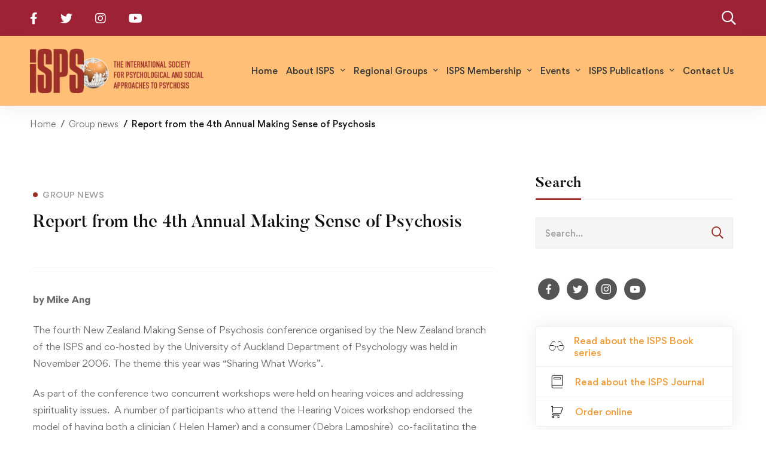

--- FILE ---
content_type: text/html; charset=UTF-8
request_url: https://isps.org/group-news/report-from-the-4th-annual-making-sense-of-psychosis/
body_size: 33968
content:
<!DOCTYPE html>
<html lang="en-US" >
<head>
		<meta charset="UTF-8">
	<meta name="viewport" content="width=device-width, initial-scale=1">
	<link rel="profile" href="https://gmpg.org/xfn/11">
			<meta name='robots' content='index, follow, max-image-preview:large, max-snippet:-1, max-video-preview:-1' />

	<!-- This site is optimized with the Yoast SEO plugin v26.8 - https://yoast.com/product/yoast-seo-wordpress/ -->
	<title>Report from the 4th Annual Making Sense of Psychosis - ISPS</title>
	<link rel="canonical" href="https://isps.org/group-news/report-from-the-4th-annual-making-sense-of-psychosis/" />
	<meta property="og:locale" content="en_US" />
	<meta property="og:type" content="article" />
	<meta property="og:title" content="Report from the 4th Annual Making Sense of Psychosis - ISPS" />
	<meta property="og:description" content="by Mike Ang The fourth New Zealand Making Sense of Psychosis conference organised by the New Zealand branch of the ISPS and co-hosted by the University of Auckland Department of Psychology was held in November 2006. The theme this year was “Sharing What Works”. As part of the conference two concurrent workshops were held on hearing voices and addressing spirituality issues.&nbsp; A number of participants who attend the Hearing Voices workshop endorsed the model of having both a clinician ( Helen Hamer) and a consumer (Debra Lampshire)&nbsp; co-facilitating the skills training on developing a therapeutic approach to reducing distressing voices.&nbsp; The Spirituality Workshop facilitated by Dr Patte Randal was also highly valued and led to some active discussion between many clinician participants and a number of chaplains and religious ministers who attended the workshop.&nbsp; We were privileged to have a number of international speakers with keynote speakers Professor Matthias Angermeyer from Germany presenting an evidence-based approach to reducing prejudice and Dr John Gleeson from Australia speaking about cognitive and analytical therapy to assist with personality difficulties.&nbsp; There were also speakers from Hawaii and Norway sharing their international experience. A highlight of the conference was New Zealand speaker Arana Pearson, who provided the opening talk but also closed the conference in his own unique musical manner, coming to a conclusion that maybe the best way forward is for consumers and clinicians to work together as a team.&nbsp; Dr Sandy Simpson from the regional forensic service spoke on restoring life’s compass; what works to help reduce criminalisation and enhance recovery from psychosis in a forensic setting. He emphasised the humanity of care, the importance of comprehensive care and continuity of care.&nbsp; It was pleasing to see a range of talks from different services including an inpatient service looking at reducing the rate of restraints, early interventions teams and the mental health commission.&nbsp; There were presentations from a range of multidisciplinary staff including nursing, occupational therapy, clinical psychologists, psychiatrists and an inspiring talk from Sue Crooks looking at consumer development.&nbsp; An ongoing strength of this conference is the opportunity for young clinical psychologists to present their research in the area of psychosis.&nbsp; Personally I thought the balance at this conference was about right, between hearing from consumers, innovative service development and scientific research data.&nbsp; The focus of ISPS is the promotion of psychological treatments in psychosis.&nbsp; I think this conference was successful in supporting and encouraging clinicians towards this end.&nbsp; Consideration will be given by the newly elected Executive Committee for New ISPS-NZ to running this conference every two years rather than annually.&nbsp; The possibility of a workshop, such as the Hearing Voices workshop, run in the intervening year &#8211; possibly outside of Auckland &#8211; will also be considered. Hopefully these events will continue to help us “make sense of psychosis.” Mike Ang For information about ISPS-NZ, or for a membership application form, please e-mail &#105;&#x73;p&#115;&#x6e;z&#064;&#x67;m&#x61;&#x69;&#108;&#x2e;c&#111;&#x6d;" />
	<meta property="og:url" content="https://isps.org/group-news/report-from-the-4th-annual-making-sense-of-psychosis/" />
	<meta property="og:site_name" content="ISPS" />
	<meta property="article:published_time" content="2012-09-07T17:43:00+00:00" />
	<meta name="author" content="New Zealand" />
	<meta name="twitter:card" content="summary_large_image" />
	<meta name="twitter:label1" content="Written by" />
	<meta name="twitter:data1" content="New Zealand" />
	<meta name="twitter:label2" content="Est. reading time" />
	<meta name="twitter:data2" content="2 minutes" />
	<script type="application/ld+json" class="yoast-schema-graph">{"@context":"https://schema.org","@graph":[{"@type":"Article","@id":"https://isps.org/group-news/report-from-the-4th-annual-making-sense-of-psychosis/#article","isPartOf":{"@id":"https://isps.org/group-news/report-from-the-4th-annual-making-sense-of-psychosis/"},"author":{"name":"New Zealand","@id":"https://isps.org/#/schema/person/00195f930f2677fa71c59e212535c1df"},"headline":"Report from the 4th Annual Making Sense of Psychosis","datePublished":"2012-09-07T17:43:00+00:00","mainEntityOfPage":{"@id":"https://isps.org/group-news/report-from-the-4th-annual-making-sense-of-psychosis/"},"wordCount":507,"articleSection":["Group news"],"inLanguage":"en-US"},{"@type":"WebPage","@id":"https://isps.org/group-news/report-from-the-4th-annual-making-sense-of-psychosis/","url":"https://isps.org/group-news/report-from-the-4th-annual-making-sense-of-psychosis/","name":"Report from the 4th Annual Making Sense of Psychosis - ISPS","isPartOf":{"@id":"https://isps.org/#website"},"datePublished":"2012-09-07T17:43:00+00:00","author":{"@id":"https://isps.org/#/schema/person/00195f930f2677fa71c59e212535c1df"},"breadcrumb":{"@id":"https://isps.org/group-news/report-from-the-4th-annual-making-sense-of-psychosis/#breadcrumb"},"inLanguage":"en-US","potentialAction":[{"@type":"ReadAction","target":["https://isps.org/group-news/report-from-the-4th-annual-making-sense-of-psychosis/"]}]},{"@type":"BreadcrumbList","@id":"https://isps.org/group-news/report-from-the-4th-annual-making-sense-of-psychosis/#breadcrumb","itemListElement":[{"@type":"ListItem","position":1,"name":"Home","item":"https://isps.org/"},{"@type":"ListItem","position":2,"name":"Report from the 4th Annual Making Sense of Psychosis"}]},{"@type":"WebSite","@id":"https://isps.org/#website","url":"https://isps.org/","name":"ISPS","description":"","potentialAction":[{"@type":"SearchAction","target":{"@type":"EntryPoint","urlTemplate":"https://isps.org/?s={search_term_string}"},"query-input":{"@type":"PropertyValueSpecification","valueRequired":true,"valueName":"search_term_string"}}],"inLanguage":"en-US"},{"@type":"Person","@id":"https://isps.org/#/schema/person/00195f930f2677fa71c59e212535c1df","name":"New Zealand","image":{"@type":"ImageObject","inLanguage":"en-US","@id":"https://isps.org/#/schema/person/image/","url":"https://secure.gravatar.com/avatar/b55d3e4e977f2754a16ea327f24990762458a6126dd42e295173efbcefc81037?s=96&d=mm&r=g","contentUrl":"https://secure.gravatar.com/avatar/b55d3e4e977f2754a16ea327f24990762458a6126dd42e295173efbcefc81037?s=96&d=mm&r=g","caption":"New Zealand"},"url":"https://isps.org/author/new-zealand/"}]}</script>
	<!-- / Yoast SEO plugin. -->


<link rel="alternate" type="application/rss+xml" title="ISPS &raquo; Feed" href="https://isps.org/feed/" />
<style id='wp-img-auto-sizes-contain-inline-css' type='text/css'>
img:is([sizes=auto i],[sizes^="auto," i]){contain-intrinsic-size:3000px 1500px}
/*# sourceURL=wp-img-auto-sizes-contain-inline-css */
</style>
<link rel='stylesheet' id='wp-block-library-css' href='https://isps.org/wp-includes/css/dist/block-library/style.min.css' type='text/css' media='all' />
<style id='global-styles-inline-css' type='text/css'>
:root{--wp--preset--aspect-ratio--square: 1;--wp--preset--aspect-ratio--4-3: 4/3;--wp--preset--aspect-ratio--3-4: 3/4;--wp--preset--aspect-ratio--3-2: 3/2;--wp--preset--aspect-ratio--2-3: 2/3;--wp--preset--aspect-ratio--16-9: 16/9;--wp--preset--aspect-ratio--9-16: 9/16;--wp--preset--color--black: #000000;--wp--preset--color--cyan-bluish-gray: #abb8c3;--wp--preset--color--white: #ffffff;--wp--preset--color--pale-pink: #f78da7;--wp--preset--color--vivid-red: #cf2e2e;--wp--preset--color--luminous-vivid-orange: #ff6900;--wp--preset--color--luminous-vivid-amber: #fcb900;--wp--preset--color--light-green-cyan: #7bdcb5;--wp--preset--color--vivid-green-cyan: #00d084;--wp--preset--color--pale-cyan-blue: #8ed1fc;--wp--preset--color--vivid-cyan-blue: #0693e3;--wp--preset--color--vivid-purple: #9b51e0;--wp--preset--gradient--vivid-cyan-blue-to-vivid-purple: linear-gradient(135deg,rgb(6,147,227) 0%,rgb(155,81,224) 100%);--wp--preset--gradient--light-green-cyan-to-vivid-green-cyan: linear-gradient(135deg,rgb(122,220,180) 0%,rgb(0,208,130) 100%);--wp--preset--gradient--luminous-vivid-amber-to-luminous-vivid-orange: linear-gradient(135deg,rgb(252,185,0) 0%,rgb(255,105,0) 100%);--wp--preset--gradient--luminous-vivid-orange-to-vivid-red: linear-gradient(135deg,rgb(255,105,0) 0%,rgb(207,46,46) 100%);--wp--preset--gradient--very-light-gray-to-cyan-bluish-gray: linear-gradient(135deg,rgb(238,238,238) 0%,rgb(169,184,195) 100%);--wp--preset--gradient--cool-to-warm-spectrum: linear-gradient(135deg,rgb(74,234,220) 0%,rgb(151,120,209) 20%,rgb(207,42,186) 40%,rgb(238,44,130) 60%,rgb(251,105,98) 80%,rgb(254,248,76) 100%);--wp--preset--gradient--blush-light-purple: linear-gradient(135deg,rgb(255,206,236) 0%,rgb(152,150,240) 100%);--wp--preset--gradient--blush-bordeaux: linear-gradient(135deg,rgb(254,205,165) 0%,rgb(254,45,45) 50%,rgb(107,0,62) 100%);--wp--preset--gradient--luminous-dusk: linear-gradient(135deg,rgb(255,203,112) 0%,rgb(199,81,192) 50%,rgb(65,88,208) 100%);--wp--preset--gradient--pale-ocean: linear-gradient(135deg,rgb(255,245,203) 0%,rgb(182,227,212) 50%,rgb(51,167,181) 100%);--wp--preset--gradient--electric-grass: linear-gradient(135deg,rgb(202,248,128) 0%,rgb(113,206,126) 100%);--wp--preset--gradient--midnight: linear-gradient(135deg,rgb(2,3,129) 0%,rgb(40,116,252) 100%);--wp--preset--font-size--small: 13px;--wp--preset--font-size--medium: 20px;--wp--preset--font-size--large: 36px;--wp--preset--font-size--x-large: 42px;--wp--preset--spacing--20: 0.44rem;--wp--preset--spacing--30: 0.67rem;--wp--preset--spacing--40: 1rem;--wp--preset--spacing--50: 1.5rem;--wp--preset--spacing--60: 2.25rem;--wp--preset--spacing--70: 3.38rem;--wp--preset--spacing--80: 5.06rem;--wp--preset--shadow--natural: 6px 6px 9px rgba(0, 0, 0, 0.2);--wp--preset--shadow--deep: 12px 12px 50px rgba(0, 0, 0, 0.4);--wp--preset--shadow--sharp: 6px 6px 0px rgba(0, 0, 0, 0.2);--wp--preset--shadow--outlined: 6px 6px 0px -3px rgb(255, 255, 255), 6px 6px rgb(0, 0, 0);--wp--preset--shadow--crisp: 6px 6px 0px rgb(0, 0, 0);}:where(.is-layout-flex){gap: 0.5em;}:where(.is-layout-grid){gap: 0.5em;}body .is-layout-flex{display: flex;}.is-layout-flex{flex-wrap: wrap;align-items: center;}.is-layout-flex > :is(*, div){margin: 0;}body .is-layout-grid{display: grid;}.is-layout-grid > :is(*, div){margin: 0;}:where(.wp-block-columns.is-layout-flex){gap: 2em;}:where(.wp-block-columns.is-layout-grid){gap: 2em;}:where(.wp-block-post-template.is-layout-flex){gap: 1.25em;}:where(.wp-block-post-template.is-layout-grid){gap: 1.25em;}.has-black-color{color: var(--wp--preset--color--black) !important;}.has-cyan-bluish-gray-color{color: var(--wp--preset--color--cyan-bluish-gray) !important;}.has-white-color{color: var(--wp--preset--color--white) !important;}.has-pale-pink-color{color: var(--wp--preset--color--pale-pink) !important;}.has-vivid-red-color{color: var(--wp--preset--color--vivid-red) !important;}.has-luminous-vivid-orange-color{color: var(--wp--preset--color--luminous-vivid-orange) !important;}.has-luminous-vivid-amber-color{color: var(--wp--preset--color--luminous-vivid-amber) !important;}.has-light-green-cyan-color{color: var(--wp--preset--color--light-green-cyan) !important;}.has-vivid-green-cyan-color{color: var(--wp--preset--color--vivid-green-cyan) !important;}.has-pale-cyan-blue-color{color: var(--wp--preset--color--pale-cyan-blue) !important;}.has-vivid-cyan-blue-color{color: var(--wp--preset--color--vivid-cyan-blue) !important;}.has-vivid-purple-color{color: var(--wp--preset--color--vivid-purple) !important;}.has-black-background-color{background-color: var(--wp--preset--color--black) !important;}.has-cyan-bluish-gray-background-color{background-color: var(--wp--preset--color--cyan-bluish-gray) !important;}.has-white-background-color{background-color: var(--wp--preset--color--white) !important;}.has-pale-pink-background-color{background-color: var(--wp--preset--color--pale-pink) !important;}.has-vivid-red-background-color{background-color: var(--wp--preset--color--vivid-red) !important;}.has-luminous-vivid-orange-background-color{background-color: var(--wp--preset--color--luminous-vivid-orange) !important;}.has-luminous-vivid-amber-background-color{background-color: var(--wp--preset--color--luminous-vivid-amber) !important;}.has-light-green-cyan-background-color{background-color: var(--wp--preset--color--light-green-cyan) !important;}.has-vivid-green-cyan-background-color{background-color: var(--wp--preset--color--vivid-green-cyan) !important;}.has-pale-cyan-blue-background-color{background-color: var(--wp--preset--color--pale-cyan-blue) !important;}.has-vivid-cyan-blue-background-color{background-color: var(--wp--preset--color--vivid-cyan-blue) !important;}.has-vivid-purple-background-color{background-color: var(--wp--preset--color--vivid-purple) !important;}.has-black-border-color{border-color: var(--wp--preset--color--black) !important;}.has-cyan-bluish-gray-border-color{border-color: var(--wp--preset--color--cyan-bluish-gray) !important;}.has-white-border-color{border-color: var(--wp--preset--color--white) !important;}.has-pale-pink-border-color{border-color: var(--wp--preset--color--pale-pink) !important;}.has-vivid-red-border-color{border-color: var(--wp--preset--color--vivid-red) !important;}.has-luminous-vivid-orange-border-color{border-color: var(--wp--preset--color--luminous-vivid-orange) !important;}.has-luminous-vivid-amber-border-color{border-color: var(--wp--preset--color--luminous-vivid-amber) !important;}.has-light-green-cyan-border-color{border-color: var(--wp--preset--color--light-green-cyan) !important;}.has-vivid-green-cyan-border-color{border-color: var(--wp--preset--color--vivid-green-cyan) !important;}.has-pale-cyan-blue-border-color{border-color: var(--wp--preset--color--pale-cyan-blue) !important;}.has-vivid-cyan-blue-border-color{border-color: var(--wp--preset--color--vivid-cyan-blue) !important;}.has-vivid-purple-border-color{border-color: var(--wp--preset--color--vivid-purple) !important;}.has-vivid-cyan-blue-to-vivid-purple-gradient-background{background: var(--wp--preset--gradient--vivid-cyan-blue-to-vivid-purple) !important;}.has-light-green-cyan-to-vivid-green-cyan-gradient-background{background: var(--wp--preset--gradient--light-green-cyan-to-vivid-green-cyan) !important;}.has-luminous-vivid-amber-to-luminous-vivid-orange-gradient-background{background: var(--wp--preset--gradient--luminous-vivid-amber-to-luminous-vivid-orange) !important;}.has-luminous-vivid-orange-to-vivid-red-gradient-background{background: var(--wp--preset--gradient--luminous-vivid-orange-to-vivid-red) !important;}.has-very-light-gray-to-cyan-bluish-gray-gradient-background{background: var(--wp--preset--gradient--very-light-gray-to-cyan-bluish-gray) !important;}.has-cool-to-warm-spectrum-gradient-background{background: var(--wp--preset--gradient--cool-to-warm-spectrum) !important;}.has-blush-light-purple-gradient-background{background: var(--wp--preset--gradient--blush-light-purple) !important;}.has-blush-bordeaux-gradient-background{background: var(--wp--preset--gradient--blush-bordeaux) !important;}.has-luminous-dusk-gradient-background{background: var(--wp--preset--gradient--luminous-dusk) !important;}.has-pale-ocean-gradient-background{background: var(--wp--preset--gradient--pale-ocean) !important;}.has-electric-grass-gradient-background{background: var(--wp--preset--gradient--electric-grass) !important;}.has-midnight-gradient-background{background: var(--wp--preset--gradient--midnight) !important;}.has-small-font-size{font-size: var(--wp--preset--font-size--small) !important;}.has-medium-font-size{font-size: var(--wp--preset--font-size--medium) !important;}.has-large-font-size{font-size: var(--wp--preset--font-size--large) !important;}.has-x-large-font-size{font-size: var(--wp--preset--font-size--x-large) !important;}
/*# sourceURL=global-styles-inline-css */
</style>

<style id='classic-theme-styles-inline-css' type='text/css'>
/*! This file is auto-generated */
.wp-block-button__link{color:#fff;background-color:#32373c;border-radius:9999px;box-shadow:none;text-decoration:none;padding:calc(.667em + 2px) calc(1.333em + 2px);font-size:1.125em}.wp-block-file__button{background:#32373c;color:#fff;text-decoration:none}
/*# sourceURL=/wp-includes/css/classic-themes.min.css */
</style>
<link rel='stylesheet' id='social-icons-general-css' href='//isps.org/wp-content/plugins/social-icons/assets/css/social-icons.css' type='text/css' media='all' />
<link rel='stylesheet' id='font-gordita-css' href='https://isps.org/wp-content/themes/unicamp/assets/fonts/gordita/font-gordita.min.css' type='text/css' media='all' />
<link rel='stylesheet' id='font-butler-css' href='https://isps.org/wp-content/themes/unicamp/assets/fonts/butler/font-butler.min.css' type='text/css' media='all' />
<link rel='stylesheet' id='font-awesome-pro-css' href='https://isps.org/wp-content/themes/unicamp/assets/fonts/awesome/css/fontawesome-all.min.css' type='text/css' media='all' />
<link rel='stylesheet' id='swiper-css' href='https://isps.org/wp-content/themes/unicamp/assets/libs/swiper/css/swiper.min.css' type='text/css' media='all' />
<link rel='stylesheet' id='unicamp-style-css' href='https://isps.org/wp-content/themes/unicamp/style.min.css' type='text/css' media='all' />
<style id='unicamp-style-inline-css' type='text/css'>
:root {
				--unicamp-typography-body-font-family: Gordita;
				--unicamp-typography-body-font-size: 15px;
				--unicamp-typography-body-font-weight: 400;
				--unicamp-typography-body-line-height: 1.87;
				--unicamp-typography-body-letter-spacing: 0em;
				--unicamp-typography-headings-font-family: Butler;
				--unicamp-typography-headings-font-weight: 700;
				--unicamp-typography-headings-line-height: 1.3;
				--unicamp-typography-headings-letter-spacing: 0em;
				--unicamp-color-primary: #9c3028;
				--unicamp-color-primary-rgb: 156, 48, 40;
				--unicamp-color-secondary: #9c3028;
				--unicamp-color-third: #031f42;
				--unicamp-color-text: #696969;
				--unicamp-color-text-bit-lighten: #7e7e7e;
				--unicamp-color-text-lighten: #ababab;
				--unicamp-color-heading: #111;
				--unicamp-color-link: #f09b39;
				--unicamp-color-link-hover: #9c3028;
				--unicamp-color-box-white-background: #fff;
				--unicamp-color-box-white-border: #ededed;
				--unicamp-color-box-grey-background: #f8f8f8;
				--unicamp-color-box-light-grey-background: #f9f9fb;
				--unicamp-color-box-fill-separator: #eee;
				--unicamp-color-box-border: #eee;
				--unicamp-color-box-border-lighten: #ededed;
				--unicamp-color-button-text: #ffffff;
				--unicamp-color-button-border: #f09b39;
				--unicamp-color-button-background: #f09b39;
				--unicamp-color-button-hover-text: #fff;
				--unicamp-color-button-hover-border: #111;
				--unicamp-color-button-hover-background: #111;
				--unicamp-color-form-text: #696969;
				--unicamp-color-form-border: #f5f5f5;
				--unicamp-color-form-background: #f5f5f5;
				--unicamp-color-form-focus-text: #111;
				--unicamp-color-form-focus-border: #9c3028;
				--unicamp-color-form-focus-background: #fff;
				--unicamp-color-sub-menu-border: #ededed;
				--unicamp-color-sub-menu-background: #fff;
			}
.boxed{max-width:1200px}::-moz-selection{color:#fff;background-color:#9c3028}::selection{color:#fff;background-color:#9c3028}.primary-fill-color{fill:#9c3028}@media(min-width:992px){.page-sidebar{flex:0 0 33.333333%;max-width:33.333333%}.page-main-content{flex:0 0 66.666667%;max-width:66.666667%}}@media(min-width:1200px){.page-sidebar-left .page-sidebar-inner{padding-right:40px}.page-sidebar-right .page-sidebar-inner{padding-left:40px}}@media(max-width:991px){.page-sidebar{margin-top:80px}.page-main-content{-webkit-order:-1;-moz-order:-1;order:-1}}.lg-backdrop{background-color:#000 !important}.page-mobile-main-menu>.inner{background-color:#111}
/*# sourceURL=unicamp-style-inline-css */
</style>
<link rel='stylesheet' id='perfect-scrollbar-css' href='https://isps.org/wp-content/themes/unicamp/assets/libs/perfect-scrollbar/css/perfect-scrollbar.min.css' type='text/css' media='all' />
<link rel='stylesheet' id='growl-css' href='https://isps.org/wp-content/themes/unicamp/assets/libs/growl/css/jquery.growl.min.css' type='text/css' media='all' />
<link rel='stylesheet' id='lightgallery-css' href='https://isps.org/wp-content/themes/unicamp/assets/libs/lightGallery/css/lightgallery.min.css' type='text/css' media='all' />
<link rel='stylesheet' id='elementor-icons-css' href='https://isps.org/wp-content/plugins/elementor/assets/lib/eicons/css/elementor-icons.min.css' type='text/css' media='all' />
<link rel='stylesheet' id='elementor-frontend-css' href='https://isps.org/wp-content/plugins/elementor/assets/css/frontend-lite.min.css' type='text/css' media='all' />
<link rel='stylesheet' id='elementor-post-22-css' href='https://isps.org/wp-content/uploads/elementor/css/post-22.css' type='text/css' media='all' />
<link rel='stylesheet' id='elementor-pro-css' href='https://isps.org/wp-content/plugins/elementor-pro/assets/css/frontend-lite.min.css' type='text/css' media='all' />
<link rel='stylesheet' id='elementor-global-css' href='https://isps.org/wp-content/uploads/elementor/css/global.css' type='text/css' media='all' />
<link rel='stylesheet' id='elementor-post-110-css' href='https://isps.org/wp-content/uploads/elementor/css/post-110.css' type='text/css' media='all' />
<link rel='stylesheet' id='unicamp-child-style-css' href='https://isps.org/wp-content/themes/unicamp-child/style.css?v=1769760515' type='text/css' media='all' />
<link rel='stylesheet' id='unicamp-events-manager-css' href='https://isps.org/wp-content/themes/unicamp/events-manager.css' type='text/css' media='all' />
<script type="text/javascript" src="https://isps.org/wp-includes/js/jquery/jquery.min.js" id="jquery-core-js"></script>
<script type="text/javascript" src="https://isps.org/wp-includes/js/jquery/jquery-migrate.min.js" id="jquery-migrate-js"></script>
<link rel="https://api.w.org/" href="https://isps.org/wp-json/" /><link rel="alternate" title="JSON" type="application/json" href="https://isps.org/wp-json/wp/v2/posts/4707" /><link rel="EditURI" type="application/rsd+xml" title="RSD" href="https://isps.org/xmlrpc.php?rsd" />

<link rel='shortlink' href='https://isps.org/?p=4707' />

		<!-- GA Google Analytics @ https://m0n.co/ga -->
		<script>
			(function(i,s,o,g,r,a,m){i['GoogleAnalyticsObject']=r;i[r]=i[r]||function(){
			(i[r].q=i[r].q||[]).push(arguments)},i[r].l=1*new Date();a=s.createElement(o),
			m=s.getElementsByTagName(o)[0];a.async=1;a.src=g;m.parentNode.insertBefore(a,m)
			})(window,document,'script','https://www.google-analytics.com/analytics.js','ga');
			ga('create', 'UA-37251759-1', 'auto');
			ga('send', 'pageview');
		</script>

	<meta name="generator" content="Elementor 3.21.8; features: e_optimized_assets_loading, e_optimized_css_loading, additional_custom_breakpoints; settings: css_print_method-external, google_font-enabled, font_display-swap">
<link rel="icon" href="https://isps.org/wp-content/uploads/2023/05/favicon-3.png" sizes="32x32" />
<link rel="icon" href="https://isps.org/wp-content/uploads/2023/05/favicon-3.png" sizes="192x192" />
<link rel="apple-touch-icon" href="https://isps.org/wp-content/uploads/2023/05/favicon-3.png" />
<meta name="msapplication-TileImage" content="https://isps.org/wp-content/uploads/2023/05/favicon-3.png" />
		<style type="text/css" id="wp-custom-css">
			.unicamp-modern-slider-style-03 .tm-modern-slider .title {
    font-size: 32px;
}

.unicamp-modern-slider-style-03 .tm-modern-slider .description {
    line-height: normal;
	max-width: 95%;
}

.unicamp-modern-slider-style-03 .tm-modern-slider .description-wrap {
    margin-top: 15px;
}

.tm-swiper .swiper-pagination-inner {
    margin-bottom: 25px !important;
}

.tm-modern-slider .slide-bg-wrap:before {
    content: '';
    background: linear-gradient(180deg, transparent 50%, rgb(0 0 0) 100%);
    width: 100%;
    height: 100%;
    position: absolute;
    bottom: 0;
    z-index: 1;
    opacity: .8;
}

.tm-modern-slider .container {
    position: relative;
    z-index: 1;
}

.nav-links-hover-style-01 .menu--primary .menu__container > li > a > .menu-item-wrap {
    font-weight: 500;
}

img.alignleft, .wp-caption.alignleft {
    margin: 8px 20px 3px 0;
}

.lg-outer.lg-pull-caption-up .lg-sub-html > h4 {
    display: none;
}

.lg-outer.lg-pull-caption-up .lg-sub-html p {
    margin: 0;
    padding:  10px 20px 20px;
    font-size: 16px;
}

.unicamp-nice-select-wrap .unicamp-nice-select li[data-value="happening"] {
    display: none;
}

.single-tp_event .entry-event-info li.meta-price,
.single-tp_event .entry-event-info li.total,
.single-tp_event .entry-event-info li.booking_slot,
.single-tp_event .tp-event-notice.error {
    display: none;
}

.gallery-columns-3 .gallery-item {
    max-width: 32.8888%;
}

.archive .unicamp-blog .post-thumbnail {
    display: none;
}

.unicamp-blog .post-footer .post-meta .inner > div.post-meta-author {
    display: none;
}

div#page-open-components {
    display: none;
}


/* Blog category */
.category-blog.archive .unicamp-blog .post-thumbnail {
    display: block;
    width: 34%;
}

.category-blog.archive .unicamp-blog .post-wrapper {
    display: flex;
    flex-wrap: wrap;
    gap: 5%;
}

.category-blog.archive .unicamp-blog.unicamp-blog-list-01 .post-caption {
    width: 61%;
    padding: 0;
}

.category-blog.archive.site-content-small .page-content > .container {
    max-width: 1520px;
    padding-left: 53px;
    padding-right: 53px;
}

.category-blog.archive .unicamp-blog .post-thumbnail img {
    height: 295px;
    object-fit: cover;
}

.category-blog.archive .unicamp-blog.unicamp-blog-list-01 .post-categories {
    display: none;
}

.category-blog.archive .unicamp-blog .post-title a {
    line-height: normal;
}

.category-blog.archive .unicamp-blog .post-footer .post-meta {
    display: none;
}

.category-blog.archive .unicamp-blog-list-01 .post-excerpt {
    line-height: 25px;
}

@media only screen and (max-width: 767px) {
		.category-blog.archive .unicamp-blog .post-wrapper {
			display: block;
	}

	.category-blog.archive .unicamp-blog .post-thumbnail {
			width: 100%;
	}

	.category-blog.archive.site-content-small .page-content > .container {
			padding: 0 20px;
	}

	.category-blog.archive .unicamp-blog.unicamp-blog-list-01 .post-caption {
			width: 100%;
			padding: 20px;
	}
}		</style>
		<style id="kirki-inline-styles">body{color:#696969;background:#ffffff;background-color:#ffffff;background-repeat:no-repeat;background-position:center center;background-attachment:fixed;-webkit-background-size:cover;-moz-background-size:cover;-ms-background-size:cover;-o-background-size:cover;background-size:cover;}a{color:#f09b39;}a:hover, a:focus{color:#9c3028;}h1,h2,h3,h4,h5,h6,caption,th,blockquote, .heading, .heading-color{color:#111;}button, input[type="button"], input[type="reset"], input[type="submit"], .wp-block-button__link, .button, .wc-forward, .button.button-alt:hover, .elementor-button{color:#fff;border-color:#9c3028;background-color:#9c3028;}.wp-block-button.is-style-outline{color:#9c3028;}button:hover, input[type="button"]:hover, input[type="reset"]:hover, input[type="submit"]:hover, .wp-block-button__link:hover, .button:hover, .button:focus, .button-alt, .wc-forward:hover, .wc-forward:focus, .elementor-button:hover{color:#fff;border-color:#111;background-color:#111;}.wp-block-button.is-style-outline .wp-block-button__link:hover{color:#111;}.tm-button.style-flat{color:#ffffff;border-color:#f09b39;}.tm-button.style-flat:before{background-color:#f09b39;}.tm-button.style-flat:hover{color:#fff;border-color:#111;}.tm-button.style-flat:after{background-color:#111;}.tm-button.style-border, .tm-button.style-thick-border{color:#f09b39;border-color:#f09b39;}.tm-button.style-border:before, .tm-button.style-thick-border:before{background-color:rgba(0, 0, 0, 0);}.tm-button.style-border:hover, .tm-button.style-thick-border:hover{color:#fff;border-color:#9c3028;}.tm-button.style-border:after, .tm-button.style-thick-border:after{background-color:#9c3028;}.top-bar-01{padding-top:6px;padding-bottom:6px;border-bottom-width:0px;font-size:15px;line-height:26px;background-color:#9D2235;border-bottom-color:rgba(0, 0, 0, 0);color:#fff;}.top-bar-01 a{font-size:15px;line-height:26px;color:#fff;}.top-bar-01 .top-bar-user-links a + a:before, .top-bar-01 .top-bar-info .info-item + .info-item:before{background:rgba(255, 255, 255, 0.4);}.top-bar-01 a:hover, .top-bar-01 a:focus{color:#9D2235;}.top-bar-01 .info-list .info-icon{color:#9D2235;}.top-bar-01 .info-list .info-link:hover .info-icon{color:#9D2235;}.top-bar-02{padding-top:6px;padding-bottom:6px;border-bottom-width:0px;font-size:13px;line-height:26px;background-color:#10386B;border-bottom-color:rgba(0, 0, 0, 0);color:#fff;}.top-bar-02 a{font-size:13px;line-height:26px;color:#fff;}.top-bar-02 .top-bar-user-links a + a:before, .top-bar-02 .top-bar-info .info-item + .info-item:before{background:rgba(255, 255, 255, 0.4);}.top-bar-02 a:hover, .top-bar-02 a:focus{color:rgba(255, 255, 255, 0.6);}.top-bar-02 .info-list .info-icon, .top-bar-02 .top-bar-icon{color:#fff;}.top-bar-02 .info-list .info-link:hover .info-icon, .top-bar-02 .top-bar-icon:hover{color:rgba(255, 255, 255, 0.6);}.top-bar-03{padding-top:6px;padding-bottom:6px;border-bottom-width:0px;font-size:13px;line-height:26px;background-color:#9D2235;border-bottom-color:rgba(0, 0, 0, 0);color:#fff;}.top-bar-03 a{font-size:13px;line-height:26px;color:#fff;}.top-bar-03 .top-bar-user-links a + a:before, .top-bar-03 .top-bar-info .info-item + .info-item:before{background:rgba(255, 255, 255, 0.4);}.top-bar-03 a:hover, .top-bar-03 a:focus{color:rgba(255, 255, 255, 0.6);}.top-bar-03 .info-list .info-icon, .top-bar-03 .top-bar-icon{color:#fff;}.top-bar-03 .info-list .info-link:hover .info-icon, .top-bar-03 .top-bar-icon:hover{color:rgba(255, 255, 255, 0.6);}.top-bar-04{padding-top:6px;padding-bottom:6px;border-bottom-width:0px;font-size:13px;font-weight:400;line-height:26px;background-color:#9D2235;border-bottom-color:rgba(0, 0, 0, 0);color:#fff;}.top-bar-04 a{font-size:13px;font-weight:500;line-height:26px;color:#fff;}.top-bar-04 .top-bar-user-links a + a:before, .top-bar-04 .top-bar-info .info-item + .info-item:before{background:rgba(255, 255, 255, 0.4);}.top-bar-04 a:hover, .top-bar-04 a:focus{color:rgba(255, 255, 255, 0.6);}.top-bar-04 .info-list .info-icon, .top-bar-04 .top-bar-icon{color:#fff;}.top-bar-04 .info-list .info-link:hover .info-icon, .top-bar-04 .top-bar-icon:hover{color:rgba(255, 255, 255, 0.6);}.headroom--not-top .page-header-inner .header-wrap{min-height:80px;}#page-header.headroom--not-top .page-header-inner{background:#ffbf76;background-color:#ffbf76;background-repeat:no-repeat;background-position:center center;background-attachment:scroll;-webkit-background-size:cover;-moz-background-size:cover;-ms-background-size:cover;-o-background-size:cover;background-size:cover;}.page-header.headroom--not-top .header-icon, .page-header.headroom--not-top .wpml-ls-item-toggle{color:#111 !important;}.page-header.headroom--not-top .header-icon:hover{color:#111 !important;}.page-header.headroom--not-top .wpml-ls-slot-shortcode_actions:hover > .js-wpml-ls-item-toggle{color:#111!important;}.page-header.headroom--not-top .header-social-networks a{color:#111 !important;}.page-header.headroom--not-top .header-social-networks a:hover{color:#111 !important;}.page-header.headroom--not-top .menu--primary > ul > li > a{color:#111 !important;}.page-header.headroom--not-top .menu--primary > li:hover > a, .page-header.headroom--not-top .menu--primary > ul > li > a:hover, .page-header.headroom--not-top .menu--primary > ul > li > a:focus, .page-header.headroom--not-top .menu--primary > ul > .current-menu-ancestor > a, .page-header.headroom--not-top .menu--primary > ul > .current-menu-item > a{color:#ae152d !important;}.header-sticky-button.tm-button{color:#111;border-color:#eee;}.header-sticky-button.tm-button:before{background:rgba(17, 17, 17, 0);}.header-sticky-button.tm-button:hover{color:#fff;border-color:#111;}.header-sticky-button.tm-button:after{background:#111;}#page-header.headroom--not-top .search-field{color:#696969;border-color:#f5f5f5;background:#f5f5f5;}#page-header.headroom--not-top .search-field:focus{color:#333;border-color:#ae152d;background:#fff;}.header-more-tools-opened .header-right-inner{background:#ffffff;background-color:#ffffff;background-repeat:no-repeat;background-position:center center;background-attachment:scroll;border-width:1px;border-color:#eee;-webkit-background-size:cover;-moz-background-size:cover;-ms-background-size:cover;-o-background-size:cover;background-size:cover;-webkit-box-shadow:0 0 26px rgba(0, 0, 0, 0.05);-moz-box-shadow:0 0 26px rgba(0, 0, 0, 0.05);box-shadow:0 0 26px rgba(0, 0, 0, 0.05);}.header-more-tools-opened .header-right-inner .header-social-networks a{color:#333!important;}.header-more-tools-opened .header-right-inner .header-social-networks a:hover{color:#ae152d!important;}.header-01 .page-header-inner{border-bottom-width:0px;}.header-01 .menu--primary > ul > li > a{font-size:15px;line-height:26px;}.desktop-menu .header-01 .menu--primary > ul > li > a{padding-top:11px;padding-bottom:11px;padding-left:24px;padding-right:24px;}.header-01 .header-wrap .menu--secondary > ul > li > a{font-size:13px;letter-spacing:1px;line-height:26px;text-transform:uppercase;}.desktop-menu .header-01 .header-wrap .menu--secondary > ul > li > a{padding-top:15px;padding-bottom:15px;padding-left:12px;padding-right:12px;}.header-01.header-dark .page-header-inner{background:#fff;background-color:#fff;background-repeat:no-repeat;background-position:center center;background-attachment:fixed;border-color:#eee;-webkit-background-size:cover;-moz-background-size:cover;-ms-background-size:cover;-o-background-size:cover;background-size:cover;-webkit-box-shadow:0 10px 26px rgba(0, 0, 0, 0.05);-moz-box-shadow:0 10px 26px rgba(0, 0, 0, 0.05);box-shadow:0 10px 26px rgba(0, 0, 0, 0.05);}.header-01.header-dark .header-icon, .header-01.header-dark .wpml-ls-item-toggle{color:#111;}.header-01.header-dark .header-icon:hover{color:#ae152d;}.header-01.header-dark .wpml-ls-slot-shortcode_actions:hover > .js-wpml-ls-item-toggle{color:#ae152d;}.header-01.header-dark .header-icon .badge, .header-01.header-dark .mini-cart .mini-cart-icon:after{color:#fff;background-color:#ae152d;}.header-01.header-dark .header-bottom{background:#9d2235;background-color:#9d2235;background-repeat:no-repeat;background-position:center center;background-attachment:fixed;-webkit-background-size:cover;-moz-background-size:cover;-ms-background-size:cover;-o-background-size:cover;background-size:cover;}.header-01.header-dark .menu--primary > ul > li > a{color:#fff;}.header-01.header-dark .menu--primary > ul > li:hover > a, .header-01.header-dark .menu--primary > ul > li > a:hover, .header-01.header-dark .menu--primary > ul > li > a:focus, .header-01.header-dark .menu--primary > ul > .current-menu-ancestor > a, .header-01.header-dark .menu--primary > ul > .current-menu-item > a{color:#fff;}.page-header.header-01.headroom--not-top .menu--primary > ul > li > a{color:#fff!important;}.page-header.header-01.headroom--not-top .menu--primary > li:hover > a, .page-header.header-01.headroom--not-top .menu--primary > ul > li > a:hover, .page-header.header-01.headroom--not-top .menu--primary > ul > li > a:focus, .page-header.header-01.headroom--not-top .menu--primary > ul > .current-menu-ancestor > a, .page-header.header-01.headroom--not-top .menu--primary > ul > .current-menu-item > a{color:#fff!important;}.header-01.header-dark .header-wrap .menu--secondary > ul > li > a{color:#696969;}.header-01.header-dark .header-wrap .menu--secondary > ul > li:hover > a, .header-01.header-dark .header-wrap .menu--secondary > ul > li > a:hover, .header-01.header-dark .header-wrap .menu--secondary > ul > li > a:focus, .header-01.header-dark .header-wrap .menu--secondary > ul > .current-menu-ancestor > a, .header-01.header-dark .header-wrap .menu--secondary > ul > .current-menu-item > a{color:#ae152d;}.header-01.header-dark .header-button{color:#fff;border-color:#ae152d;}.header-01.header-dark .header-button:before{background:#ae152d;}.header-01.header-dark .header-button:hover{color:#ae152d;border-color:#ae152d;}.header-01.header-dark .header-button:after{background:rgba(0, 0, 0, 0);}.header-01.header-dark .header-social-networks a{color:#111;}.header-01.header-dark .header-social-networks a:hover{color:#ae152d;}.header-01.header-light .page-header-inner{border-color:rgba(255, 255, 255, 0.2);}.header-01.header-light .header-icon, .header-01.header-light .wpml-ls-item-toggle{color:#fff;}.header-01.header-light .header-icon:hover{color:#fff;}.header-01.header-light .wpml-ls-slot-shortcode_actions:hover > .js-wpml-ls-item-toggle{color:#fff;}.header-01.header-light .header-icon .badge, .header-01.header-light .mini-cart .mini-cart-icon:after{color:#fff;background-color:#ae152d;}.header-01.header-light .menu--primary > ul > li > a{color:#fff;}.header-01.header-light .menu--primary > ul > li:hover > a, .header-01.header-light .menu--primary > ul > li > a:hover, .header-01.header-light .menu--primary > ul > li > a:focus, .header-01.header-light .menu--primary > ul > .current-menu-ancestor > a, .header-01.header-light .menu--primary > ul > .current-menu-item > a{color:#fff;}.header-01.header-light .header-wrap .menu--secondary > ul > li > a{color:#fff;}.header-01.header-light .header-wrap .menu--secondary > ul > li:hover > a, .header-01.header-light .header-wrap .menu--secondary > ul > li > a:hover, .header-01.header-light .header-wrap .menu--secondary > ul > li > a:focus, .header-01.header-light .header-wrap .menu--secondary > ul > .current-menu-ancestor > a, .header-01.header-light .header-wrap .menu--secondary > ul > .current-menu-item > a{color:#fff;}.header-01.header-light .header-button{color:#fff;border-color:rgba(255, 255, 255, 0.3);}.header-01.header-light .header-button:before{background:rgba(255, 255, 255, 0);}.header-01.header-light .header-button:hover{color:#111;border-color:#fff;}.header-01.header-light .header-button:after{background:#fff;}.header-01.header-light .header-social-networks a{color:#fff;}.header-01.header-light .header-social-networks a:hover{color:#fff;}.header-02 .page-header-inner{border-bottom-width:0px;}.header-02 .menu--primary > ul > li > a{font-size:15px;line-height:26px;}.desktop-menu .header-02 .menu--primary > ul > li > a{padding-top:23px;padding-bottom:23px;padding-left:17px;padding-right:17px;}.header-02.header-dark .page-header-inner{background:#ffbf76;background-color:#ffbf76;background-repeat:no-repeat;background-position:center center;background-attachment:fixed;border-color:#eee;-webkit-background-size:cover;-moz-background-size:cover;-ms-background-size:cover;-o-background-size:cover;background-size:cover;-webkit-box-shadow:0 10px 26px rgba(0, 0, 0, 0.05);-moz-box-shadow:0 10px 26px rgba(0, 0, 0, 0.05);box-shadow:0 10px 26px rgba(0, 0, 0, 0.05);}.header-02.header-dark .header-icon, .header-02.header-dark .wpml-ls-item-toggle{color:#252525;}.header-02.header-dark .header-icon:hover{color:#ae152d;}.header-02.header-dark .wpml-ls-slot-shortcode_actions:hover > .js-wpml-ls-item-toggle{color:#ae152d;}.header-02.header-dark .header-icon .badge, .header-02.header-dark .mini-cart .mini-cart-icon:after{color:#fff;background-color:#ae152d;}.header-02.header-dark .menu--primary > ul > li > a{color:#333;}.header-02.header-dark .menu--primary > ul > li:hover > a, .header-02.header-dark .menu--primary > ul > li > a:hover, .header-02.header-dark .menu--primary > ul > li > a:focus, .header-02.header-dark .menu--primary > ul > .current-menu-ancestor > a, .header-02.header-dark .menu--primary > ul > .current-menu-item > a{color:#ae152d;}.header-02.header-dark .header-button{color:#fff;border-color:#ae152d;}.header-02.header-dark .header-button:before{background:#ae152d;}.header-02.header-dark .header-button:hover{color:#ae152d;border-color:#ae152d;}.header-02.header-dark .header-button:after{background:rgba(0, 0, 0, 0);}.header-02.header-dark .header-social-networks a{color:#111;}.header-02.header-dark .header-social-networks a:hover{color:#ae152d;}.header-02.header-light .page-header-inner{border-color:rgba(255, 255, 255, 0.2);}.header-02.header-light .header-icon, .header-02.header-light .wpml-ls-item-toggle{color:#fff;}.header-02.header-light .header-icon:hover{color:#fff;}.header-02.header-light .wpml-ls-slot-shortcode_actions:hover > .js-wpml-ls-item-toggle{color:#fff;}.header-02.header-light .header-icon .badge, .header-02.header-light .mini-cart .mini-cart-icon:after{color:#fff;background-color:#9D2235;}.header-02.header-light .menu--primary > ul > li > a{color:#fff;}.header-02.header-light .menu--primary > ul > li:hover > a, .header-02.header-light .menu--primary > ul > li > a:hover, .header-02.header-light .menu--primary > ul > li > a:focus, .header-02.header-light .menu--primary > ul > .current-menu-ancestor > a, .header-02.header-light .menu--primary > ul > .current-menu-item > a{color:#fff;}.header-02.header-light .header-button{color:#fff;border-color:rgba(255, 255, 255, 0.3);}.header-02.header-light .header-button:before{background:rgba(255, 255, 255, 0);}.header-02.header-light .header-button:hover{color:#111;border-color:#fff;}.header-02.header-light .header-button:after{background:#fff;}.header-02.header-light .header-social-networks a{color:#fff;}.header-02.header-light .header-social-networks a:hover{color:#fff;}.header-03 .page-header-inner{border-bottom-width:0px;}.header-03 .menu--primary > ul > li > a{font-size:15px;font-weight:700;line-height:26px;}.desktop-menu .header-03 .menu--primary{--gap-top:11px;--gap-bottom:6px;--gap-left:17px;--gap-right:17px;}.header-03.header-dark .page-header-inner{background:#fff;background-color:#fff;background-repeat:no-repeat;background-position:center center;background-attachment:fixed;border-color:#eee;-webkit-background-size:cover;-moz-background-size:cover;-ms-background-size:cover;-o-background-size:cover;background-size:cover;-webkit-box-shadow:0 10px 26px rgba(0, 0, 0, 0.05);-moz-box-shadow:0 10px 26px rgba(0, 0, 0, 0.05);box-shadow:0 10px 26px rgba(0, 0, 0, 0.05);}.header-03.header-dark .header-icon, .header-03.header-dark .wpml-ls-item-toggle{color:#252525;}.header-03.header-dark .header-icon:hover{color:#ae152d;}.header-03.header-dark .wpml-ls-slot-shortcode_actions:hover > .js-wpml-ls-item-toggle{color:#ae152d;}.header-03.header-dark .header-icon .badge, .header-03.header-dark .mini-cart .mini-cart-icon:after{color:#fff;background-color:#ae152d;}.header-03.header-dark .menu--primary > ul > li > a{color:#333;}.header-03.header-dark .menu--primary > ul > li:hover > a, .header-03.header-dark .menu--primary > ul > li > a:hover, .header-03.header-dark .menu--primary > ul > li > a:focus, .header-03.header-dark .menu--primary > ul > .current-menu-ancestor > a, .header-03.header-dark .menu--primary > ul > .current-menu-item > a{color:#ae152d;}.header-03.header-dark .header-social-networks a{color:#111;}.header-03.header-dark .header-social-networks a:hover{color:#ae152d;}.header-03.header-light .page-header-inner{border-color:rgba(255, 255, 255, 0.2);}.header-03.header-light .header-icon, .header-03.header-light .wpml-ls-item-toggle{color:#fff;}.header-03.header-light .header-icon:hover{color:#fff;}.header-03.header-light .wpml-ls-slot-shortcode_actions:hover > .js-wpml-ls-item-toggle{color:#fff;}.header-03.header-light .header-icon .badge, .header-03.header-light .mini-cart .mini-cart-icon:after{color:#fff;background-color:#9D2235;}.header-03.header-light .menu--primary > ul > li > a{color:#fff;}.header-03.header-light .menu--primary > ul > li:hover > a, .header-03.header-light .menu--primary > ul > li > a:hover, .header-03.header-light .menu--primary > ul > li > a:focus, .header-03.header-light .menu--primary > ul > .current-menu-ancestor > a, .header-03.header-light .menu--primary > ul > .current-menu-item > a{color:#fff;}.header-03.header-light .header-social-networks a{color:#fff;}.header-03.header-light .header-social-networks a:hover{color:#fff;}.header-04 .page-header-inner{border-bottom-width:0px;}.header-04 .menu--primary > ul > li > a{font-size:15px;font-weight:700;line-height:26px;}.desktop-menu .header-04 .menu--primary{--gap-top:11px;--gap-bottom:6px;--gap-left:17px;--gap-right:17px;}.header-04.header-dark .page-header-inner{background:#fff;background-color:#fff;background-repeat:no-repeat;background-position:center center;background-attachment:fixed;border-color:#eee;-webkit-background-size:cover;-moz-background-size:cover;-ms-background-size:cover;-o-background-size:cover;background-size:cover;-webkit-box-shadow:0 10px 26px rgba(0, 0, 0, 0.05);-moz-box-shadow:0 10px 26px rgba(0, 0, 0, 0.05);box-shadow:0 10px 26px rgba(0, 0, 0, 0.05);}.header-04.header-dark .header-icon, .header-04.header-dark .wpml-ls-item-toggle{color:#252525;}.header-04.header-dark .header-icon:hover{color:#ae152d;}.header-04.header-dark .wpml-ls-slot-shortcode_actions:hover > .js-wpml-ls-item-toggle{color:#ae152d;}.header-04.header-dark .header-icon .badge, .header-04.header-dark .mini-cart .mini-cart-icon:after{color:#fff;background-color:#ae152d;}.header-04.header-dark .menu--primary > ul > li > a{color:#333;}.header-04.header-dark .menu--primary > ul > li:hover > a, .header-04.header-dark .menu--primary > ul > li > a:hover, .header-04.header-dark .menu--primary > ul > li > a:focus, .header-04.header-dark .menu--primary > ul > .current-menu-ancestor > a, .header-04.header-dark .menu--primary > ul > .current-menu-item > a{color:#ae152d;}.header-04.header-dark .header-social-networks a{color:#111;}.header-04.header-dark .header-social-networks a:hover{color:#ae152d;}.header-04.header-light .page-header-inner{border-color:rgba(255, 255, 255, 0.2);}.header-04.header-light .header-icon, .header-04.header-light .wpml-ls-item-toggle{color:#fff;}.header-04.header-light .header-icon:hover{color:#fff;}.header-04.header-light .wpml-ls-slot-shortcode_actions:hover > .js-wpml-ls-item-toggle{color:#fff;}.header-04.header-light .header-icon .badge, .header-04.header-light .mini-cart .mini-cart-icon:after{color:#fff;background-color:#9D2235;}.header-04.header-light .menu--primary > ul > li > a{color:#fff;}.header-04.header-light .menu--primary > ul > li:hover > a, .header-04.header-light .menu--primary > ul > li > a:hover, .header-04.header-light .menu--primary > ul > li > a:focus, .header-04.header-light .menu--primary > ul > .current-menu-ancestor > a, .header-04.header-light .menu--primary > ul > .current-menu-item > a{color:#fff;}.header-04.header-light .header-social-networks a{color:#fff;}.header-04.header-light .header-social-networks a:hover{color:#fff;}.header-05 .page-header-inner{border-bottom-width:0px;}.header-05 .menu--primary > ul > li > a{font-size:14px;font-weight:500;line-height:1.6;}.desktop-menu .header-05 .menu--primary > ul > li > a{padding-top:25px;padding-bottom:25px;padding-left:17px;padding-right:17px;}.header-05.header-dark .page-header-inner{background:#fff;background-color:#fff;background-repeat:no-repeat;background-position:center center;background-attachment:fixed;border-color:#eee;-webkit-background-size:cover;-moz-background-size:cover;-ms-background-size:cover;-o-background-size:cover;background-size:cover;-webkit-box-shadow:0 10px 26px rgba(0, 0, 0, 0.05);-moz-box-shadow:0 10px 26px rgba(0, 0, 0, 0.05);box-shadow:0 10px 26px rgba(0, 0, 0, 0.05);}.header-05.header-dark .header-icon, .header-05.header-dark .wpml-ls-item-toggle{color:#111;}.header-05.header-dark .header-icon:hover{color:#ae152d;}.header-05.header-dark .wpml-ls-slot-shortcode_actions:hover > .js-wpml-ls-item-toggle{color:#ae152d;}.header-05.header-dark .header-icon .badge, .header-05.header-dark .mini-cart .mini-cart-icon:after{color:#fff;background-color:#ae152d;}.header-05.header-dark .menu--primary > ul > li > a{color:#333;}.header-05.header-dark .menu--primary > ul > li:hover > a, .header-05.header-dark .menu--primary > ul > li > a:hover, .header-05.header-dark .menu--primary > ul > li > a:focus, .header-05.header-dark .menu--primary > ul > .current-menu-ancestor > a, .header-05.header-dark .menu--primary > ul > .current-menu-item > a{color:#ae152d;}.header-05.header-dark .header-button{color:#fff;border-color:#ae152d;}.header-05.header-dark .header-button:before{background:#ae152d;}.header-05.header-dark .header-button:hover{color:#ae152d;border-color:#ae152d;}.header-05.header-dark .header-button:after{background:rgba(0, 0, 0, 0);}.header-05.header-dark .header-social-networks a{color:#111;}.header-05.header-dark .header-social-networks a:hover{color:#ae152d;}.header-05.header-light .page-header-inner{border-color:rgba(255, 255, 255, 0.2);}.header-05.header-light .header-icon, .header-05.header-light .wpml-ls-item-toggle{color:#fff;}.header-05.header-light .header-icon:hover{color:#fff;}.header-05.header-light .wpml-ls-slot-shortcode_actions:hover > .js-wpml-ls-item-toggle{color:#fff;}.header-05.header-light .header-icon .badge, .header-05.header-light .mini-cart .mini-cart-icon:after{color:#fff;background-color:#ae152d;}.header-05.header-light .menu--primary > ul > li > a{color:#fff;}.header-05.header-light .menu--primary > ul > li:hover > a, .header-05.header-light .menu--primary > ul > li > a:hover, .header-05.header-light .menu--primary > ul > li > a:focus, .header-05.header-light .menu--primary > ul > .current-menu-ancestor > a, .header-05.header-light .menu--primary > ul > .current-menu-item > a{color:#fff;}.header-05.header-light .header-button{color:#fff;border-color:rgba(255, 255, 255, 0.3);}.header-05.header-light .header-button:before{background:rgba(255, 255, 255, 0);}.header-05.header-light .header-button:hover{color:#111;border-color:#fff;}.header-05.header-light .header-button:after{background:#fff;}.header-05.header-light .header-social-networks a{color:#fff;}.header-05.header-light .header-social-networks a:hover{color:#fff;}.header-06 .page-header-inner{border-bottom-width:0px;}.header-06 .menu--primary > ul > li > a{font-size:15px;font-weight:700;line-height:26px;}.desktop-menu .header-06 .menu--primary > ul > li > a{padding-top:11px;padding-bottom:11px;padding-left:24px;padding-right:24px;}.header-06 .header-wrap .menu--secondary > ul > li > a{font-size:13px;font-weight:500;letter-spacing:1px;line-height:26px;text-transform:uppercase;}.desktop-menu .header-06 .header-wrap .menu--secondary > ul > li > a{padding-top:15px;padding-bottom:15px;padding-left:8px;padding-right:8px;}.header-06.header-dark .page-header-inner{background:#fff;background-color:#fff;background-repeat:no-repeat;background-position:center center;background-attachment:fixed;border-color:#eee;-webkit-background-size:cover;-moz-background-size:cover;-ms-background-size:cover;-o-background-size:cover;background-size:cover;-webkit-box-shadow:0 10px 26px rgba(0, 0, 0, 0.05);-moz-box-shadow:0 10px 26px rgba(0, 0, 0, 0.05);box-shadow:0 10px 26px rgba(0, 0, 0, 0.05);}.header-06.header-dark .header-icon, .header-06.header-dark .wpml-ls-item-toggle{color:#111;}.header-06.header-dark .header-icon:hover{color:#ae152d;}.header-06.header-dark .wpml-ls-slot-shortcode_actions:hover > .js-wpml-ls-item-toggle{color:#ae152d;}.header-06.header-dark .header-icon .badge, .header-06.header-dark .mini-cart .mini-cart-icon:after{color:#fff;background-color:#ae152d;}.header-06.header-dark .header-bottom, .header-06.header-light.headroom--not-top .header-bottom{background:#9d2235;background-color:#9d2235;background-repeat:no-repeat;background-position:center center;background-attachment:fixed;-webkit-background-size:cover;-moz-background-size:cover;-ms-background-size:cover;-o-background-size:cover;background-size:cover;}.header-06.header-dark .menu--primary > ul > li > a{color:#fff;}.header-06.header-dark .menu--primary > ul > li:hover > a, .header-06.header-dark .menu--primary > ul > li > a:hover, .header-06.header-dark .menu--primary > ul > li > a:focus, .header-06.header-dark .menu--primary > ul > .current-menu-ancestor > a, .header-06.header-dark .menu--primary > ul > .current-menu-item > a{color:#fff;}.page-header.header-06.headroom--not-top .menu--primary > ul > li > a{color:#fff!important;}.page-header.header-06.headroom--not-top .menu--primary > li:hover > a, .page-header.header-06.headroom--not-top .menu--primary > ul > li > a:hover, .page-header.header-06.headroom--not-top .menu--primary > ul > li > a:focus, .page-header.header-06.headroom--not-top .menu--primary > ul > .current-menu-ancestor > a, .page-header.header-06.headroom--not-top .menu--primary > ul > .current-menu-item > a{color:#fff!important;}.header-06.header-dark .header-wrap .menu--secondary > ul > li > a{color:#696969;}.header-06.header-dark .header-wrap .menu--secondary > ul > li:hover > a, .header-06.header-dark .header-wrap .menu--secondary > ul > li > a:hover, .header-06.header-dark .header-wrap .menu--secondary > ul > li > a:focus, .header-06.header-dark .header-wrap .menu--secondary > ul > .current-menu-ancestor > a, .header-06.header-dark .header-wrap .menu--secondary > ul > .current-menu-item > a{color:#ae152d;}.header-06.header-dark .header-button{color:#fff;border-color:#ae152d;}.header-06.header-dark .header-button:before{background:#ae152d;}.header-06.header-dark .header-button:hover{color:#ae152d;border-color:#ae152d;}.header-06.header-dark .header-button:after{background:rgba(0, 0, 0, 0);}.header-06.header-dark .header-social-networks a{color:#111;}.header-06.header-dark .header-social-networks a:hover{color:#ae152d;}.header-06.header-light .page-header-inner{border-color:rgba(255, 255, 255, 0.2);}.header-06.header-light .header-icon, .header-06.header-light .wpml-ls-item-toggle{color:#fff;}.header-06.header-light .header-icon:hover{color:#fff;}.header-06.header-light .wpml-ls-slot-shortcode_actions:hover > .js-wpml-ls-item-toggle{color:#fff;}.header-06.header-light .header-icon .badge, .header-06.header-light .mini-cart .mini-cart-icon:after{color:#fff;background-color:#ae152d;}.header-06.header-light .menu--primary > ul > li > a{color:#fff;}.header-06.header-light .menu--primary > ul > li:hover > a, .header-06.header-light .menu--primary > ul > li > a:hover, .header-06.header-light .menu--primary > ul > li > a:focus, .header-06.header-light .menu--primary > ul > .current-menu-ancestor > a, .header-06.header-light .menu--primary > ul > .current-menu-item > a{color:#fff;}.header-06.header-light .header-wrap .menu--secondary > ul > li > a{color:#fff;}.header-06.header-light .header-wrap .menu--secondary > ul > li:hover > a, .header-06.header-light .header-wrap .menu--secondary > ul > li > a:hover, .header-06.header-light .header-wrap .menu--secondary > ul > li > a:focus, .header-06.header-light .header-wrap .menu--secondary > ul > .current-menu-ancestor > a, .header-06.header-light .header-wrap .menu--secondary > ul > .current-menu-item > a{color:#fff;}.header-06.header-light .header-button{color:#fff;border-color:rgba(255, 255, 255, 0.3);}.header-06.header-light .header-button:before{background:rgba(255, 255, 255, 0);}.header-06.header-light .header-button:hover{color:#111;border-color:#fff;}.header-06.header-light .header-button:after{background:#fff;}.header-06.header-light .header-social-networks a{color:#fff;}.header-06.header-light .header-social-networks a:hover{color:#fff;}.header-07 .page-header-inner{border-bottom-width:0px;}.header-07 .menu--primary > ul > li > a{font-size:15px;font-weight:700;line-height:26px;}.desktop-menu .header-07 .menu--primary > ul > li > a{padding-top:11px;padding-bottom:11px;padding-left:24px;padding-right:24px;}.header-07 .header-wrap .menu--secondary > ul > li > a{font-size:13px;font-weight:500;letter-spacing:1px;line-height:26px;text-transform:uppercase;}.desktop-menu .header-07 .header-wrap .menu--secondary > ul > li > a{padding-top:15px;padding-bottom:15px;padding-left:8px;padding-right:8px;}.header-07.header-dark .page-header-inner{background:#fff;background-color:#fff;background-repeat:no-repeat;background-position:center center;background-attachment:fixed;border-color:#eee;-webkit-background-size:cover;-moz-background-size:cover;-ms-background-size:cover;-o-background-size:cover;background-size:cover;-webkit-box-shadow:0 10px 26px rgba(0, 0, 0, 0.05);-moz-box-shadow:0 10px 26px rgba(0, 0, 0, 0.05);box-shadow:0 10px 26px rgba(0, 0, 0, 0.05);}.header-07.header-dark .header-icon, .header-07.header-dark .wpml-ls-item-toggle{color:#111;}.header-07.header-dark .header-icon:hover{color:#ae152d;}.header-07.header-dark .wpml-ls-slot-shortcode_actions:hover > .js-wpml-ls-item-toggle{color:#ae152d;}.header-07.header-dark .header-icon .badge, .header-07.header-dark .mini-cart .mini-cart-icon:after{color:#fff;background-color:#ae152d;}.header-07.header-dark .header-bottom, .header-07.header-light.headroom--not-top .header-bottom{background:#9d2235;background-color:#9d2235;background-repeat:no-repeat;background-position:center center;background-attachment:fixed;-webkit-background-size:cover;-moz-background-size:cover;-ms-background-size:cover;-o-background-size:cover;background-size:cover;}.header-07.header-dark .menu--primary > ul > li > a{color:#fff;}.header-07.header-dark .menu--primary > ul > li:hover > a, .header-07.header-dark .menu--primary > ul > li > a:hover, .header-07.header-dark .menu--primary > ul > li > a:focus, .header-07.header-dark .menu--primary > ul > .current-menu-ancestor > a, .header-07.header-dark .menu--primary > ul > .current-menu-item > a{color:#fff;}.page-header.header-07.headroom--not-top .menu--primary > ul > li > a{color:#fff!important;}.page-header.header-07.headroom--not-top .menu--primary > li:hover > a, .page-header.header-07.headroom--not-top .menu--primary > ul > li > a:hover, .page-header.header-07.headroom--not-top .menu--primary > ul > li > a:focus, .page-header.header-07.headroom--not-top .menu--primary > ul > .current-menu-ancestor > a, .page-header.header-07.headroom--not-top .menu--primary > ul > .current-menu-item > a{color:#fff!important;}.header-07.header-dark .header-wrap .menu--secondary > ul > li > a{color:#696969;}.header-07.header-dark .header-wrap .menu--secondary > ul > li:hover > a, .header-07.header-dark .header-wrap .menu--secondary > ul > li > a:hover, .header-07.header-dark .header-wrap .menu--secondary > ul > li > a:focus, .header-07.header-dark .header-wrap .menu--secondary > ul > .current-menu-ancestor > a, .header-07.header-dark .header-wrap .menu--secondary > ul > .current-menu-item > a{color:#ae152d;}.header-07.header-dark .header-button{color:#fff;border-color:#ae152d;}.header-07.header-dark .header-button:before{background:#ae152d;}.header-07.header-dark .header-button:hover{color:#ae152d;border-color:#ae152d;}.header-07.header-dark .header-button:after{background:rgba(0, 0, 0, 0);}.header-07.header-dark .header-social-networks a{color:#111;}.header-07.header-dark .header-social-networks a:hover{color:#ae152d;}.header-07.header-light .page-header-inner{border-color:rgba(255, 255, 255, 0.2);}.header-07.header-light .header-icon, .header-07.header-light .wpml-ls-item-toggle{color:#fff;}.header-07.header-light .header-icon:hover{color:#fff;}.header-07.header-light .wpml-ls-slot-shortcode_actions:hover > .js-wpml-ls-item-toggle{color:#fff;}.header-07.header-light .header-icon .badge, .header-07.header-light .mini-cart .mini-cart-icon:after{color:#fff;background-color:#ae152d;}.header-07.header-light .menu--primary > ul > li > a{color:#fff;}.header-07.header-light .menu--primary > ul > li:hover > a, .header-07.header-light .menu--primary > ul > li > a:hover, .header-07.header-light .menu--primary > ul > li > a:focus, .header-07.header-light .menu--primary > ul > .current-menu-ancestor > a, .header-07.header-light .menu--primary > ul > .current-menu-item > a{color:#fff;}.header-07.header-light .header-button{color:#fff;border-color:rgba(255, 255, 255, 0.3);}.header-07.header-light .header-button:before{background:rgba(255, 255, 255, 0);}.header-07.header-light .header-button:hover{color:#111;border-color:#fff;}.header-07.header-light .header-button:after{background:#fff;}.header-07.header-light .header-social-networks a{color:#fff;}.header-07.header-light .header-social-networks a:hover{color:#fff;}.header-08 .page-header-inner{border-bottom-width:0px;}.header-08 .menu--primary > ul > li > a{font-size:13px;font-weight:500;letter-spacing:1px;line-height:26px;text-transform:uppercase;}.desktop-menu .header-08 .menu--primary{--gap-top:11px;--gap-bottom:6px;--gap-left:17px;--gap-right:17px;}.header-08.header-dark .page-header-inner{background:#fff;background-color:#fff;background-repeat:no-repeat;background-position:center center;background-attachment:fixed;border-color:#eee;-webkit-background-size:cover;-moz-background-size:cover;-ms-background-size:cover;-o-background-size:cover;background-size:cover;-webkit-box-shadow:0 10px 26px rgba(0, 0, 0, 0.05);-moz-box-shadow:0 10px 26px rgba(0, 0, 0, 0.05);box-shadow:0 10px 26px rgba(0, 0, 0, 0.05);}.header-08.header-dark .header-icon, .header-08.header-dark .wpml-ls-item-toggle{color:#252525;}.header-08.header-dark .header-icon:hover{color:#ae152d;}.header-08.header-dark .wpml-ls-slot-shortcode_actions:hover > .js-wpml-ls-item-toggle{color:#ae152d;}.header-08.header-dark .header-icon .badge, .header-08.header-dark .mini-cart .mini-cart-icon:after{color:#fff;background-color:#ae152d;}.header-08.header-dark .menu--primary > ul > li > a{color:#333;}.header-08.header-dark .menu--primary > ul > li:hover > a, .header-08.header-dark .menu--primary > ul > li > a:hover, .header-08.header-dark .menu--primary > ul > li > a:focus, .header-08.header-dark .menu--primary > ul > .current-menu-ancestor > a, .header-08.header-dark .menu--primary > ul > .current-menu-item > a{color:#ae152d;}.header-08.header-dark .header-social-networks a{color:#111;}.header-08.header-dark .header-social-networks a:hover{color:#ae152d;}.header-08.header-light .page-header-inner{border-color:rgba(255, 255, 255, 0.2);}.header-08.header-light .header-icon, .header-08.header-light .wpml-ls-item-toggle{color:#fff;}.header-08.header-light .header-icon:hover{color:#fff;}.header-08.header-light .wpml-ls-slot-shortcode_actions:hover > .js-wpml-ls-item-toggle{color:#fff;}.header-08.header-light .header-icon .badge, .header-08.header-light .mini-cart .mini-cart-icon:after{color:#fff;background-color:#9D2235;}.header-08.header-light .menu--primary > ul > li > a{color:#fff;}.header-08.header-light .menu--primary > ul > li:hover > a, .header-08.header-light .menu--primary > ul > li > a:hover, .header-08.header-light .menu--primary > ul > li > a:focus, .header-08.header-light .menu--primary > ul > .current-menu-ancestor > a, .header-08.header-light .menu--primary > ul > .current-menu-item > a{color:#fff;}.header-08.header-light .header-social-networks a{color:#fff;}.header-08.header-light .header-social-networks a:hover{color:#fff;}.page-navigation .children > li > a, .page-navigation .children > li > a .menu-item-title{font-weight:500;letter-spacing:0em;line-height:1.39;text-transform:none;}.page-navigation .children > li > a{font-size:13px;color:#7e7e7e;}.page-navigation .children,.primary-menu-sub-visual{background-color:#fff;-webkit-box-shadow:0 0 30px rgba(0, 0, 0, 0.12);-moz-box-shadow:0 0 30px rgba(0, 0, 0, 0.12);box-shadow:0 0 30px rgba(0, 0, 0, 0.12);}.page-navigation .children > li:hover > a, .page-navigation .children > li.current-menu-item > a, .page-navigation .children > li.current-menu-ancestor > a{color:#ae152d;}.popup-canvas-menu{background:#f9f9fb;background-color:#f9f9fb;background-repeat:no-repeat;background-position:center center;background-attachment:scroll;-webkit-background-size:cover;-moz-background-size:cover;-ms-background-size:cover;-o-background-size:cover;background-size:cover;}.page-close-main-menu:before, .page-close-main-menu:after{background-color:#111;}.popup-canvas-menu .menu__container > li > a{font-weight:500;line-height:1.5;color:#111;}.popup-canvas-menu .menu__container > li > a:hover, .popup-canvas-menu .menu__container > li > a:focus{color:#ae152d;}.popup-canvas-menu .menu__container .children a{color:#777;}.popup-canvas-menu .menu__container .children a:hover{color:#ae152d;}.page-mobile-menu-header{background:#fff;}.page-close-mobile-menu{color:#111;}.page-close-mobile-menu:hover{color:#111;}.page-mobile-main-menu .menu__container > li > a{padding-top:19px;padding-bottom:19px;padding-left:0;padding-right:0;font-weight:500;line-height:1.5;font-size:14px;color:#fff;}.page-mobile-main-menu .menu__container > li > a:hover, .page-mobile-main-menu .menu__container > li.opened > a{color:#fff;}.page-mobile-main-menu .menu__container > li + li > a, .page-mobile-main-menu .menu__container > li.opened > a{border-color:rgba(255, 255, 255, 0.15);}.page-mobile-main-menu .children > li > a,.page-mobile-main-menu .simple-menu > li > a{padding-top:10px;padding-bottom:10px;padding-left:0;padding-right:0;}.page-mobile-main-menu .simple-menu > li > a, .page-mobile-main-menu .children > li > a{font-weight:500;line-height:1.5;}.page-mobile-main-menu .children > li > a{font-size:13px;}.page-mobile-main-menu .children > li > a, .page-mobile-main-menu .unicamp-list .link{color:rgba(255, 255, 255, 0.7);}.page-mobile-main-menu .children a:hover, .page-mobile-main-menu .children .opened > a, .page-mobile-main-menu .current-menu-item > a{color:#fff;}.page-mobile-main-menu .toggle-sub-menu{color:#fff;background:rgba(255, 255, 255, 0);}.page-mobile-main-menu .toggle-sub-menu:hover{color:#fff;background:rgba(255, 255, 255, 0.2);}.page-title-bar-01 .page-title-bar-bg{background:#f8f8f8;background-color:#f8f8f8;background-repeat:no-repeat;background-position:center center;background-attachment:scroll;-webkit-background-size:cover;-moz-background-size:cover;-ms-background-size:cover;-o-background-size:cover;background-size:cover;}.page-title-bar-01 .page-title-bar-inner{border-bottom-width:0px;border-bottom-color:rgba(0, 0, 0, 0);padding-top:17px;padding-bottom:61px;}.page-title-bar-01{margin-bottom:60px;}.page-title-bar-01 .heading{font-size:52px;font-weight:700;line-height:1.24;color:#111;}.page-title-bar-01 .insight_core_breadcrumb li{font-size:14px;font-weight:500;line-height:26px;color:#333;}.page-title-bar-01 .insight_core_breadcrumb li a{font-size:14px;font-weight:400;line-height:26px;}.page-title-bar-01 .insight_core_breadcrumb a{color:#ababab;}.page-title-bar-01 .insight_core_breadcrumb a:hover{color:#111;}.page-title-bar-01 .insight_core_breadcrumb li + li:before{color:#ababab;}.page-title-bar-02 .page-title-bar-bg{background-image:url("https://isps.org/wp-content/themes/unicamp/assets/images/title-bar-02-bg.jpg");background-color:#111;background-repeat:no-repeat;background-position:center center;background-attachment:scroll;-webkit-background-size:cover;-moz-background-size:cover;-ms-background-size:cover;-o-background-size:cover;background-size:cover;}.page-title-bar-02 .page-title-bar-inner{border-bottom-width:0px;border-bottom-color:rgba(0, 0, 0, 0);padding-top:17px;padding-bottom:61px;}.page-title-bar-02{margin-bottom:60px;}.page-title-bar-02 .heading{font-size:52px;font-weight:700;line-height:1.24;color:#fff;}.page-title-bar-02 .insight_core_breadcrumb li{font-size:14px;font-weight:500;line-height:26px;color:#fff;}.page-title-bar-02 .insight_core_breadcrumb li a{font-size:14px;font-weight:400;line-height:26px;}.page-title-bar-02 .insight_core_breadcrumb a{color:#fff;}.page-title-bar-02 .insight_core_breadcrumb a:hover{color:#fff;}.page-title-bar-02 .insight_core_breadcrumb li + li:before{color:#ababab;}.page-title-bar-03 .page-title-bar-bg{background-repeat:no-repeat;background-position:center center;background-attachment:scroll;-webkit-background-size:cover;-moz-background-size:cover;-ms-background-size:cover;-o-background-size:cover;background-size:cover;}.page-title-bar-03 .page-title-bar-inner{border-bottom-width:0px;border-bottom-color:rgba(0, 0, 0, 0);padding-top:16px;padding-bottom:16px;}.page-title-bar-03{margin-bottom:52px;}.page-title-bar-03 .insight_core_breadcrumb li{font-size:14px;font-weight:500;line-height:26px;color:#111;}.page-title-bar-03 .insight_core_breadcrumb li a{font-size:14px;font-weight:400;line-height:26px;}.page-title-bar-03 .insight_core_breadcrumb a{color:#696969;}.page-title-bar-03 .insight_core_breadcrumb a:hover{color:#111;}.page-title-bar-03 .insight_core_breadcrumb li + li:before{color:#696969;}.page-title-bar-04 .page-title-bar-bg{background-repeat:no-repeat;background-position:center center;background-attachment:scroll;-webkit-background-size:cover;-moz-background-size:cover;-ms-background-size:cover;-o-background-size:cover;background-size:cover;}.page-title-bar-04 .page-title-bar-inner{border-bottom-width:0px;border-bottom-color:rgba(0, 0, 0, 0);padding-top:16px;padding-bottom:16px;}.page-title-bar-04 .insight_core_breadcrumb li{font-size:14px;font-weight:500;line-height:26px;color:#111;}.page-title-bar-04 .insight_core_breadcrumb li a{font-size:14px;font-weight:400;line-height:26px;}.page-title-bar-04 .insight_core_breadcrumb a{color:#ababab;}.page-title-bar-04 .insight_core_breadcrumb a:hover{color:#ae152d;}.page-title-bar-04 .insight_core_breadcrumb li + li:before{color:#ababab;}.page-title-bar-05 .page-title-bar-bg{background:#F5F7FD;background-color:#F5F7FD;background-repeat:no-repeat;background-position:center center;background-attachment:scroll;-webkit-background-size:cover;-moz-background-size:cover;-ms-background-size:cover;-o-background-size:cover;background-size:cover;}.page-title-bar-05 .page-title-bar-inner{border-bottom-width:0px;border-bottom-color:rgba(0, 0, 0, 0);padding-top:16px;padding-bottom:16px;}.page-title-bar-05{margin-bottom:74px;}.page-title-bar-05 .insight_core_breadcrumb li{font-size:14px;font-weight:500;line-height:26px;color:#111;}.page-title-bar-05 .insight_core_breadcrumb li a{font-size:14px;font-weight:400;line-height:26px;}.page-title-bar-05 .insight_core_breadcrumb a{color:#696969;}.page-title-bar-05 .insight_core_breadcrumb a:hover{color:#111;}.page-title-bar-05 .insight_core_breadcrumb li + li:before{color:#696969;}.page-title-bar-07 .page-title-bar-bg{background-repeat:no-repeat;background-position:center center;background-attachment:scroll;-webkit-background-size:cover;-moz-background-size:cover;-ms-background-size:cover;-o-background-size:cover;background-size:cover;}.page-title-bar-07 .page-title-bar-inner{border-bottom-width:0px;border-bottom-color:rgba(0, 0, 0, 0);padding-top:16px;padding-bottom:16px;}.page-title-bar-07 .insight_core_breadcrumb li{font-size:14px;font-weight:500;line-height:26px;color:#fff;}.page-title-bar-07 .insight_core_breadcrumb li a{font-size:14px;font-weight:400;line-height:26px;}.page-title-bar-07 .insight_core_breadcrumb a{color:#fff;}.page-title-bar-07 .insight_core_breadcrumb a:hover{color:#fff;}.page-title-bar-07 .insight_core_breadcrumb li + li:before{color:#fff;}.page-title-bar-08 .page-title-bar-bg{background-image:url("https://isps.org/wp-content/themes/unicamp/assets/images/title-bar-08-bg.png");background-color:#f8f8f8;background-repeat:no-repeat;background-position:bottom right;background-attachment:scroll;-webkit-background-size:auto;-moz-background-size:auto;-ms-background-size:auto;-o-background-size:auto;background-size:auto;}.page-title-bar-08 .page-title-bar-inner{border-bottom-width:0px;border-bottom-color:rgba(0, 0, 0, 0);padding-top:80px;padding-bottom:80px;}.page-title-bar-08{margin-bottom:57px;}.page-title-bar-08 .heading{font-size:40px;font-weight:500;line-height:1.4;}.page-title-bar-08 .insight_core_breadcrumb li{font-size:14px;font-weight:500;line-height:26px;color:#111;}.page-title-bar-08 .insight_core_breadcrumb li a{font-size:14px;font-weight:400;line-height:26px;}.page-title-bar-08 .insight_core_breadcrumb a{color:#696969;}.page-title-bar-08 .insight_core_breadcrumb a:hover{color:#111;}.page-title-bar-08 .insight_core_breadcrumb li + li:before{color:#696969;}.page-loading{background-color:#fff;}.page-loading .sk-wrap{color:#ae152d;}.error404{background-repeat:no-repeat;background-position:center center;background-attachment:fixed;-webkit-background-size:cover;-moz-background-size:cover;-ms-background-size:cover;-o-background-size:cover;background-size:cover;}.branding-logo-wrap img, .error404--header .branding-logo-wrap img{width:90px;}.branding-logo-wrap img{padding-top:15px;padding-right:0px;padding-bottom:15px;padding-left:0px;}.header-sticky-both .headroom.headroom--not-top .branding img, .header-sticky-up .headroom.headroom--not-top.headroom--pinned .branding img, .header-sticky-down .headroom.headroom--not-top.headroom--unpinned .branding img{width:70px;}.headroom--not-top .branding-logo-wrap .sticky-logo{padding-top:0;padding-right:0;padding-bottom:0;padding-left:0;}.page-mobile-popup-logo img{width:70px;}.page-search-popup{background:#fff;}.page-search-popup .search-form, .page-search-popup .search-field:focus{color:#111;}.page-search-popup .search-field:-webkit-autofill{-webkit-text-fill-color:#111!important;}body, .gmap-marker-wrap{font-family:Gordita;font-size:15px;font-weight:400;letter-spacing:0em;line-height:1.87;}h1,h2,h3,h4,h5,h6,.heading,.heading-typography{font-family:Butler;font-weight:700;letter-spacing:0em;line-height:1.3;}h1{font-size:38px;}h2{font-size:34px;}h3{font-size:30px;}h4{font-size:26px;}h5{font-size:22px;}h6{font-size:18px;}b, strong{font-weight:700;}button, input[type="button"], input[type="reset"], input[type="submit"], .wp-block-button__link, .rev-btn, .tm-button, .button, .wc-forward, .elementor-button{font-family:inherit;font-size:14px;font-weight:700;letter-spacing:0em;text-transform:none;}@media (max-width: 1199px){.page-title-bar-01 .page-title-bar-inner .heading{font-size:44px;}.page-title-bar-02 .page-title-bar-inner .heading{font-size:44px;}.page-title-bar-08 .page-title-bar-inner{padding-top:60px;padding-bottom:50px;}.page-title-bar-08 .page-title-bar-inner .heading{font-size:34px;}}@media (max-width: 991px){.page-title-bar-01 .page-title-bar-inner{padding-bottom:50px;}.page-title-bar-01 .page-title-bar-inner .heading{font-size:36px;}.page-title-bar-02 .page-title-bar-inner{padding-bottom:50px;}.page-title-bar-02 .page-title-bar-inner .heading{font-size:36px;}.page-title-bar-08 .page-title-bar-inner .heading{font-size:28px;}}@media (max-width: 767px){.page-title-bar-01 .page-title-bar-inner .heading{font-size:28px;}.page-title-bar-02 .page-title-bar-inner .heading{font-size:28px;}.page-title-bar-08 .page-title-bar-inner .heading{font-size:24px;}.branding-logo-wrap img, .error404--header .branding-logo-wrap img{width:100px;}}</style><link rel='stylesheet' id='elementor-post-4942-css' href='https://isps.org/wp-content/uploads/elementor/css/post-4942.css' type='text/css' media='all' />
<link rel='stylesheet' id='elementor-post-4952-css' href='https://isps.org/wp-content/uploads/elementor/css/post-4952.css' type='text/css' media='all' />
<link rel='stylesheet' id='elementor-post-32-css' href='https://isps.org/wp-content/uploads/elementor/css/post-32.css' type='text/css' media='all' />
<link rel='stylesheet' id='e-animations-css' href='https://isps.org/wp-content/plugins/elementor/assets/lib/animations/animations.min.css' type='text/css' media='all' />
</head>

<body class="wp-singular post-template-default single single-post postid-4707 single-format-standard wp-embed-responsive wp-theme-unicamp wp-child-theme-unicamp-child desktop desktop-menu mobile-menu-push-to-left header-sticky-both wide page-has-sidebar page-one-sidebar title-bar-03 elementor-default elementor-kit-22"  data-site-width="1200px" data-content-width="1200" data-font="Gordita Helvetica, Arial, sans-serif" data-header-sticky-height="80">



<div id="page" class="site">
	<div class="content-wrapper">
		
		<div class="page-top-bar top-bar-03">
	<div class="container">
		<div class="row row-eq-height">
			<div class="col-md-6 top-bar-left">
	<div class="top-bar-wrap">
		<div class="top-bar-social-network">
	<div class="inner">
						<a class=" social-link"
					                   href="https://www.facebook.com/isps.org"
											target="_blank"
					                   rel="nofollow"
				>
											<i class="social-icon fab fa-facebook-f"></i>
														</a>
								<a class=" social-link"
					                   href="https://twitter.com/isps_int"
											target="_blank"
					                   rel="nofollow"
				>
											<i class="social-icon fab fa-twitter"></i>
														</a>
								<a class=" social-link"
					                   href="https://www.instagram.com/ispsinternational/"
											target="_blank"
					                   rel="nofollow"
				>
											<i class="social-icon fab fa-instagram"></i>
														</a>
								<a class=" social-link"
					                   href="https://www.youtube.com/channel/UC1rKQIhRGT9rpt5sa9-8PaQ"
											target="_blank"
					                   rel="nofollow"
				>
											<i class="social-icon fab fa-youtube"></i>
														</a>
					</div>
</div>
	</div>
</div>
<div class="col-md-6 top-bar-right">
	<div class="top-bar-wrap">
		<div id="page-open-popup-search" class="top-bar-icon page-open-popup-search">
	<i class="far fa-search"></i>
</div>
	</div>
</div>
		</div>
	</div>
</div>

<header id="page-header" class="page-header header-02 header-dark nav-links-hover-style-01 header-sticky-dark-logo">
	<div class="page-header-place-holder"></div>
	<div id="page-header-inner" class="page-header-inner" data-sticky="1">
		<div class="container">
			<div class="header-wrap">
				
				<div class="header-left">
					<div class="header-content-inner">
						<div class="branding">
	<div class="branding-logo-wrap">
				<a href="https://isps.org/" rel="home">
												<img src="https://isps.org/wp-content/uploads/2023/04/logo.png" alt="ISPS"
					     class="branding-logo dark-logo">
									</a>
			</div>
</div>
					</div>
				</div>

				
				<div class="header-right">
					<div class="header-content-inner">
						<div id="header-right-inner" class="header-right-inner">
							<div class="header-right-inner-content">
								
								<div id="page-navigation" class="navigation page-navigation">
	<nav id="menu" class="menu menu--primary">
		<ul id="menu-primary" class="menu__container sm sm-simple"><li class="menu-item menu-item-type-post_type menu-item-object-page menu-item-home menu-item-3475 level-1"><a href="https://isps.org/"><div class="menu-item-wrap"><span class="menu-item-title">Home</span></div></a></li>
<li class="menu-item menu-item-type-post_type menu-item-object-page menu-item-has-children menu-item-3474 level-1"><a href="https://isps.org/about/"><div class="menu-item-wrap"><span class="menu-item-title">About ISPS</span><span class="toggle-sub-menu"> </span></div></a><ul class="sub-menu children simple-menu">	<li class="menu-item menu-item-type-post_type menu-item-object-page menu-item-5348"><a href="https://isps.org/about/objectives-of-isps/"><div class="menu-item-wrap"><span class="menu-item-title">Objectives of ISPS</span></div></a></li>
	<li class="menu-item menu-item-type-post_type menu-item-object-page menu-item-4529"><a href="https://isps.org/about/"><div class="menu-item-wrap"><span class="menu-item-title">ISPS Executive Committee</span></div></a></li>
	<li class="menu-item menu-item-type-post_type menu-item-object-page menu-item-4528"><a href="https://isps.org/about/isps-constitution/"><div class="menu-item-wrap"><span class="menu-item-title">ISPS Constitution</span></div></a></li>
	<li class="menu-item menu-item-type-post_type menu-item-object-page menu-item-5454"><a href="https://isps.org/about/the-history-of-isps/"><div class="menu-item-wrap"><span class="menu-item-title">The History of ISPS</span></div></a></li>
	<li class="menu-item menu-item-type-post_type menu-item-object-page menu-item-4453"><a href="https://isps.org/about/support-isps/"><div class="menu-item-wrap"><span class="menu-item-title">Support ISPS</span></div></a></li>
</ul>
</li>
<li class="menu-item menu-item-type-custom menu-item-object-custom menu-item-has-children menu-item-4491 level-1"><a href="#"><div class="menu-item-wrap"><span class="menu-item-title">Regional Groups</span><span class="toggle-sub-menu"> </span></div></a><ul class="sub-menu children simple-menu">	<li class="menu-item menu-item-type-custom menu-item-object-custom menu-item-has-children menu-item-4492"><a href="#"><div class="menu-item-wrap"><span class="menu-item-title">Regional ISPS Groups</span><span class="toggle-sub-menu"> </span></div></a>	<ul class="sub-menu children simple-menu">		<li class="menu-item menu-item-type-custom menu-item-object-custom menu-item-4493"><a target="_blank" href="http://isps.org.au/"><div class="menu-item-wrap"><span class="menu-item-title">Australia</span></div></a></li>
		<li class="menu-item menu-item-type-custom menu-item-object-custom menu-item-has-children menu-item-5420"><a href="#"><div class="menu-item-wrap"><span class="menu-item-title">Europe</span><span class="toggle-sub-menu"> </span></div></a>		<ul class="sub-menu children simple-menu">			<li class="menu-item menu-item-type-custom menu-item-object-custom menu-item-5802"><a target="_blank" href="https://ispsarmenia.org/"><div class="menu-item-wrap"><span class="menu-item-title">Armenian</span></div></a></li>
			<li class="menu-item menu-item-type-custom menu-item-object-custom menu-item-4497"><a target="_blank" href="http://isps.com.hr"><div class="menu-item-wrap"><span class="menu-item-title">Croatia</span></div></a></li>
			<li class="menu-item menu-item-type-custom menu-item-object-custom menu-item-4498"><a target="_blank" href="http://www.isps-dk.dk"><div class="menu-item-wrap"><span class="menu-item-title">Denmark</span></div></a></li>
			<li class="menu-item menu-item-type-custom menu-item-object-custom menu-item-4516"><a href="#"><div class="menu-item-wrap"><span class="menu-item-title">ISPS-DDPP (Germany)</span></div></a></li>
			<li class="menu-item menu-item-type-custom menu-item-object-custom menu-item-4499"><a href="/regional-isps-groups/germany/"><div class="menu-item-wrap"><span class="menu-item-title">ISPS Germany</span></div></a></li>
			<li class="menu-item menu-item-type-custom menu-item-object-custom menu-item-4500"><a target="_blank" href="http://www.ispshellas.gr"><div class="menu-item-wrap"><span class="menu-item-title">Hellas</span></div></a></li>
			<li class="menu-item menu-item-type-custom menu-item-object-custom menu-item-4502"><a target="_blank" href="https://www.isps-il.org/"><div class="menu-item-wrap"><span class="menu-item-title">Israel</span></div></a></li>
			<li class="menu-item menu-item-type-custom menu-item-object-custom menu-item-4503"><a href="/regional-isps-groups/italy/"><div class="menu-item-wrap"><span class="menu-item-title">ISPS Italy</span></div></a></li>
			<li class="menu-item menu-item-type-custom menu-item-object-custom menu-item-4517"><a href="#"><div class="menu-item-wrap"><span class="menu-item-title">ISPS Lombardia</span></div></a></li>
			<li class="menu-item menu-item-type-custom menu-item-object-custom menu-item-4504"><a target="_blank" href="https://www.isps-netwerk-nederland-vlaanderen.nl/"><div class="menu-item-wrap"><span class="menu-item-title">Netherlands</span></div></a></li>
			<li class="menu-item menu-item-type-custom menu-item-object-custom menu-item-4505"><a target="_blank" href="http://ispsnorge.no"><div class="menu-item-wrap"><span class="menu-item-title">Norway</span></div></a></li>
			<li class="menu-item menu-item-type-custom menu-item-object-custom menu-item-4506"><a target="_blank" href="https://ptpspp.org.pl/"><div class="menu-item-wrap"><span class="menu-item-title">Poland</span></div></a></li>
			<li class="menu-item menu-item-type-custom menu-item-object-custom menu-item-4507"><a target="_blank" href="https://isps-ru.ru/"><div class="menu-item-wrap"><span class="menu-item-title">Russian speaking network</span></div></a></li>
			<li class="menu-item menu-item-type-custom menu-item-object-custom menu-item-4508"><a target="_blank" href="http://www.isps.si"><div class="menu-item-wrap"><span class="menu-item-title">Slovenia</span></div></a></li>
			<li class="menu-item menu-item-type-custom menu-item-object-custom menu-item-4509"><a href="/regional-isps-groups/spain/"><div class="menu-item-wrap"><span class="menu-item-title">Spain</span></div></a></li>
			<li class="menu-item menu-item-type-custom menu-item-object-custom menu-item-4510"><a href="/regional-isps-groups/suomi/"><div class="menu-item-wrap"><span class="menu-item-title">Suomi</span></div></a></li>
			<li class="menu-item menu-item-type-custom menu-item-object-custom menu-item-4511"><a target="_blank" href="https://www.ispssverige.se/"><div class="menu-item-wrap"><span class="menu-item-title">Sweden</span></div></a></li>
			<li class="menu-item menu-item-type-custom menu-item-object-custom menu-item-4512"><a target="_blank" href="http://isps-suisse.org/"><div class="menu-item-wrap"><span class="menu-item-title">Switzerland</span></div></a></li>
			<li class="menu-item menu-item-type-custom menu-item-object-custom menu-item-4513"><a target="_blank" href="http://www.ispsuk.org"><div class="menu-item-wrap"><span class="menu-item-title">UK</span></div></a></li>
		</ul>
</li>
		<li class="menu-item menu-item-type-custom menu-item-object-custom menu-item-4494"><a target="_blank" href="https://ispskr.modoo.at/"><div class="menu-item-wrap"><span class="menu-item-title">Korea</span></div></a></li>
		<li class="menu-item menu-item-type-custom menu-item-object-custom menu-item-4495"><a target="_blank" href="http://www.isps.org.nz/"><div class="menu-item-wrap"><span class="menu-item-title">New Zealand</span></div></a></li>
		<li class="menu-item menu-item-type-custom menu-item-object-custom menu-item-4496"><a target="_blank" href="http://www.isps-us.org/"><div class="menu-item-wrap"><span class="menu-item-title">USA</span></div></a></li>
	</ul>
</li>
	<li class="menu-item menu-item-type-custom menu-item-object-custom menu-item-has-children menu-item-6010"><a href="#"><div class="menu-item-wrap"><span class="menu-item-title">Special Interest Groups</span><span class="toggle-sub-menu"> </span></div></a>	<ul class="sub-menu children simple-menu">		<li class="menu-item menu-item-type-custom menu-item-object-custom menu-item-6011"><a href="/regional-isps-groups/soteriagroup/"><div class="menu-item-wrap"><span class="menu-item-title">ISPS Soteria</span></div></a></li>
		<li class="menu-item menu-item-type-custom menu-item-object-custom menu-item-6013"><a href="/regional-isps-groups/carersgroup/"><div class="menu-item-wrap"><span class="menu-item-title">Family members / carers</span></div></a></li>
		<li class="menu-item menu-item-type-custom menu-item-object-custom menu-item-6012"><a href="/regional-isps-groups/psychoanalyticgroup/"><div class="menu-item-wrap"><span class="menu-item-title">Psychoanalytic</span></div></a></li>
	</ul>
</li>
	<li class="menu-item menu-item-type-post_type menu-item-object-page menu-item-4772"><a href="https://isps.org/emerging-groups/"><div class="menu-item-wrap"><span class="menu-item-title">Emerging Groups</span></div></a></li>
	<li class="menu-item menu-item-type-post_type menu-item-object-page menu-item-4776"><a href="https://isps.org/how-to-form-an-isps-group/"><div class="menu-item-wrap"><span class="menu-item-title">How to form an ISPS group</span></div></a></li>
</ul>
</li>
<li class="menu-item menu-item-type-post_type menu-item-object-page menu-item-has-children menu-item-5147 level-1"><a href="https://isps.org/isps-membership/"><div class="menu-item-wrap"><span class="menu-item-title">ISPS Membership</span><span class="toggle-sub-menu"> </span></div></a><ul class="sub-menu children simple-menu">	<li class="menu-item menu-item-type-custom menu-item-object-custom menu-item-has-children menu-item-5160"><a href="#"><div class="menu-item-wrap"><span class="menu-item-title">Regional Groups</span><span class="toggle-sub-menu"> </span></div></a>	<ul class="sub-menu children simple-menu">		<li class="menu-item menu-item-type-custom menu-item-object-custom menu-item-5159"><a target="_blank" href="http://www.ispsuk.org/?page_id=33"><div class="menu-item-wrap"><span class="menu-item-title">Join ISPS UK</span></div></a></li>
		<li class="menu-item menu-item-type-custom menu-item-object-custom menu-item-5161"><a target="_blank" href="http://www.isps-us.org/isps-us_membership_join.html"><div class="menu-item-wrap"><span class="menu-item-title">Join ISPS US</span></div></a></li>
		<li class="menu-item menu-item-type-post_type menu-item-object-page menu-item-5169"><a href="https://isps.org/isps-membership/isps-regional-group-membership/"><div class="menu-item-wrap"><span class="menu-item-title">Other local ISPS groups</span></div></a></li>
	</ul>
</li>
	<li class="menu-item menu-item-type-post_type menu-item-object-page menu-item-5148"><a href="https://isps.org/isps-membership/"><div class="menu-item-wrap"><span class="menu-item-title">Individual membership</span></div></a></li>
	<li class="menu-item menu-item-type-post_type menu-item-object-page menu-item-5258"><a href="https://isps.org/isps-membership/institutional-membership-of-isps/"><div class="menu-item-wrap"><span class="menu-item-title">Institutional membership</span></div></a></li>
	<li class="menu-item menu-item-type-post_type menu-item-object-page menu-item-5284"><a href="https://isps.org/isps-membership/isps-honorary-members/"><div class="menu-item-wrap"><span class="menu-item-title">ISPS Honorary Members</span></div></a></li>
</ul>
</li>
<li class="menu-item menu-item-type-custom menu-item-object-custom menu-item-has-children menu-item-3507 level-1"><a href="https://isps.org/tp-event-category/events/?filter_type=upcoming"><div class="menu-item-wrap"><span class="menu-item-title">Events</span><span class="toggle-sub-menu"> </span></div></a><ul class="sub-menu children simple-menu">	<li class="menu-item menu-item-type-custom menu-item-object-custom menu-item-3508"><a href="https://isps.org/tp-event-category/events/?filter_type=upcoming"><div class="menu-item-wrap"><span class="menu-item-title">Upcoming ISPS Conferences and Events</span></div></a></li>
	<li class="menu-item menu-item-type-taxonomy menu-item-object-category menu-item-has-children menu-item-4434"><a href="https://isps.org/category/conference-awards/"><div class="menu-item-wrap"><span class="menu-item-title">Conference awards</span><span class="toggle-sub-menu"> </span></div></a>	<ul class="sub-menu children simple-menu">		<li class="menu-item menu-item-type-custom menu-item-object-custom menu-item-4439"><a href="https://isps.org/conference-awards/the-david-b-feinsilver-award/"><div class="menu-item-wrap"><span class="menu-item-title">The David B. Feinsilver Award</span></div></a></li>
		<li class="menu-item menu-item-type-post_type menu-item-object-post menu-item-4490"><a href="https://isps.org/conference-awards/poster-prize-award/"><div class="menu-item-wrap"><span class="menu-item-title">Poster Prize Award</span></div></a></li>
	</ul>
</li>
	<li class="menu-item menu-item-type-custom menu-item-object-custom menu-item-3512"><a href="https://isps.org/tp-event-category/events/?filter_type=expired"><div class="menu-item-wrap"><span class="menu-item-title">Past ISPS International Congresses</span></div></a></li>
</ul>
</li>
<li class="menu-item menu-item-type-custom menu-item-object-custom menu-item-has-children menu-item-4481 level-1"><a href="https://isps.org/isps-book-series/"><div class="menu-item-wrap"><span class="menu-item-title">ISPS Publications</span><span class="toggle-sub-menu"> </span></div></a><ul class="sub-menu children simple-menu">	<li class="menu-item menu-item-type-post_type menu-item-object-page menu-item-has-children menu-item-4790"><a href="https://isps.org/isps-book-series/"><div class="menu-item-wrap"><span class="menu-item-title">ISPS Book Series</span><span class="toggle-sub-menu"> </span></div></a>	<ul class="sub-menu children simple-menu">		<li class="menu-item menu-item-type-post_type menu-item-object-page menu-item-4884"><a href="https://isps.org/isps-book-series/publication-photos/"><div class="menu-item-wrap"><span class="menu-item-title">Publication photos</span></div></a></li>
	</ul>
</li>
	<li class="menu-item menu-item-type-post_type menu-item-object-publications menu-item-4482"><a href="https://isps.org/publications/isps-journal/"><div class="menu-item-wrap"><span class="menu-item-title">ISPS Journal</span></div></a></li>
	<li class="menu-item menu-item-type-post_type menu-item-object-page menu-item-5563"><a href="https://isps.org/isps-newsletter/"><div class="menu-item-wrap"><span class="menu-item-title">ISPS Newsletter</span></div></a></li>
	<li class="menu-item menu-item-type-custom menu-item-object-custom menu-item-4484"><a target="_blank" href="https://isps.org/wp-content/uploads/2023/04/ISPS_Good_Practice_Charter.pdf"><div class="menu-item-wrap"><span class="menu-item-title">ISPS Charter of Good Practice</span></div></a></li>
	<li class="menu-item menu-item-type-post_type menu-item-object-publications menu-item-4486"><a href="https://isps.org/publications/isps-liverpool-declaration/"><div class="menu-item-wrap"><span class="menu-item-title">ISPS Liverpool Declaration</span></div></a></li>
</ul>
</li>
<li class="menu-item menu-item-type-post_type menu-item-object-page menu-item-3479 level-1"><a href="https://isps.org/contact/"><div class="menu-item-wrap"><span class="menu-item-title">Contact Us</span></div></a></li>
</ul>	</nav>
</div>

								
								
								
								
								
								
											
															</div>
						</div>

						<div id="page-open-mobile-menu" class="header-icon page-open-mobile-menu">
	<div class="burger-icon">
		<span class="burger-icon-top"></span>
		<span class="burger-icon-bottom"></span>
	</div>
</div>

						<div id="page-open-components" class="header-icon page-open-components">
	<div class="inner">
		<div class="circle circle-one"></div>
		<div class="circle circle-two"></div>
		<div class="circle circle-three"></div>
	</div>
</div>
					</div>
				</div>

							</div>
		</div>
	</div>
</header>

				<div id="page-title-bar" class="page-title-bar page-title-bar-03">
	<div class="page-title-bar-inner">
		<div class="page-title-bar-bg"></div>

			<div id="page-breadcrumb" class="page-breadcrumb">
		<div class="container">
			<ul class="insight_core_breadcrumb">
	<li class="level-1 top"><a href="https://isps.org/">Home</a></li>
	<li class="level-2 sub"><a href="https://isps.org/category/group-news/">Group news</a></li>
	<li class="level-3 sub tail current"><span>Report from the 4th Annual Making Sense of Psychosis</span></li>
</ul>
		</div>
	</div>
	</div>
</div>
<div id="page-content" class="page-content">
	<div class="container">
		<div class="row">

			
			<div class="page-main-content">
									<div class="rich-snippet display-none">
	<h1 class="entry-title">Report from the 4th Annual Making Sense of Psychosis</h1>	<span class="published">September 7, 2012</span>
		<span class="updated" data-time="2012-09-07 17:43">2012-09-07 17:43</span>
</div>

											
<article id="post-4707" class="entry-wrapper post-4707 post type-post status-publish format-standard hentry category-group-news post-no-thumbnail">

	<h2 class="screen-reader-text">Report from the 4th Annual Making Sense of Psychosis</h2>

			<div
			class="entry-header featured-on">
			<div class="entry-header-featured">
							</div>

						<div class="entry-post-categories">
				<a href="https://isps.org/category/group-news/" rel="category tag"><span class="cat-shape"></span><span class="cat-name">Group news</span></a>			</div>
			
							<h1 class="entry-title">Report from the 4th Annual Making Sense of Psychosis</h1>			
			<div class="entry-post-meta">
	
	
	
	</div>
		</div>
	
	<div class="entry-content">
		<p><strong>by Mike Ang</strong></p>
<p>The fourth New Zealand Making Sense of Psychosis conference organised by the New Zealand branch of the ISPS and co-hosted by the University of Auckland Department of Psychology was held in November 2006. The theme this year was “Sharing What Works”.</p>
<p>As part of the conference two concurrent workshops were held on hearing voices and addressing spirituality issues.&nbsp; A number of participants who attend the Hearing Voices workshop endorsed the model of having both a clinician ( Helen Hamer) and a consumer (Debra Lampshire)&nbsp; co-facilitating the skills training on developing a therapeutic approach to reducing distressing voices.&nbsp; The Spirituality Workshop facilitated by Dr Patte Randal was also highly valued and led to some active discussion between many clinician participants and a number of chaplains and religious ministers who attended the workshop.&nbsp;</p>
<p>We were privileged to have a number of international speakers with keynote speakers Professor Matthias Angermeyer from Germany presenting an evidence-based approach to reducing prejudice and Dr John Gleeson from Australia speaking about cognitive and analytical therapy to assist with personality difficulties.&nbsp; There were also speakers from Hawaii and Norway sharing their international experience.</p>
<p>A highlight of the conference was New Zealand speaker Arana Pearson, who provided the opening talk but also closed the conference in his own unique musical manner, coming to a conclusion that maybe the best way forward is for consumers and clinicians to work together as a team.&nbsp;</p>
<p>Dr Sandy Simpson from the regional forensic service spoke on restoring life’s compass; what works to help reduce criminalisation and enhance recovery from psychosis in a forensic setting. He emphasised the humanity of care, the importance of comprehensive care and continuity of care.&nbsp;</p>
<p>It was pleasing to see a range of talks from different services including an inpatient service looking at reducing the rate of restraints, early interventions teams and the mental health commission.&nbsp; There were presentations from a range of multidisciplinary staff including nursing, occupational therapy, clinical psychologists, psychiatrists and an inspiring talk from Sue Crooks looking at consumer development.&nbsp;</p>
<p>An ongoing strength of this conference is the opportunity for young clinical psychologists to present their research in the area of psychosis.&nbsp;</p>
<p>Personally I thought the balance at this conference was about right, between hearing from consumers, innovative service development and scientific research data.&nbsp; The focus of ISPS is the promotion of psychological treatments in psychosis.&nbsp; I think this conference was successful in supporting and encouraging clinicians towards this end.&nbsp;</p>
<p>Consideration will be given by the newly elected Executive Committee for New ISPS-NZ to running this conference every two years rather than annually.&nbsp; The possibility of a workshop, such as the Hearing Voices workshop, run in the intervening year &#8211; possibly outside of Auckland &#8211; will also be considered.</p>
<p>Hopefully these events will continue to help us “make sense of psychosis.”</p>
<p>Mike Ang <br /> For information about ISPS-NZ, or for a membership application form, please e-mail <a href="m&#97;&#x69;&#x6c;t&#111;&#x3a;&#x69;s&#112;&#115;&#x6e;&#x7a;&#64;&#103;&#x6d;&#x61;i&#108;&#x2e;&#x63;o&#109;"></a><a href="&#x6d;&#x61;&#x69;&#x6c;&#116;&#111;&#58;is&#x70;&#x73;&#x6e;&#x7a;&#x40;&#103;&#109;&#97;il&#x2e;&#x63;&#x6f;&#x6d;">&#x69;&#x73;&#x70;&#x73;&#x6e;&#x7a;&#x40;&#x67;&#x6d;&#x61;&#x69;&#x6c;&#x2e;&#x63;&#x6f;&#x6d;</a></p>
	</div>

	<div class="entry-footer">
		<div class="row row-xs-center">
			<div class="col-md-6">
							</div>
			<div class="col-md-6">
							<div class="entry-post-share">
				<div class="post-share style-01">
					<div class="share-label heading">
						Share this post					</div>
					<div class="share-media">
						<span class="share-icon fas fa-share-alt"></span>

						<div class="share-list">
													<a class=" hint--bounce hint--top hint--primary twitter"
						   target="_blank"
						   aria-label="Twitter"
						   href="https://twitter.com/share?text=Report%20from%20the%204th%20Annual%20Making%20Sense%20of%20Psychosis&url=https%3A%2F%2Fisps.org%2Fgroup-news%2Freport-from-the-4th-annual-making-sense-of-psychosis%2F">
															<i class="fab fa-twitter"></i>
													</a>
												<a class=" hint--bounce hint--top hint--primary facebook"
						   target="_blank"
						   aria-label="Facebook"
						   href="https://m.facebook.com/sharer.php?u=https%3A%2F%2Fisps.org%2Fgroup-news%2Freport-from-the-4th-annual-making-sense-of-psychosis%2F">
															<i class="fab fa-facebook-f"></i>
													</a>
												<a class=" hint--bounce hint--top hint--primary linkedin"
						   target="_blank"
						   aria-label="Linkedin"
						   href="https://www.linkedin.com/shareArticle?mini=true&url=https%3A%2F%2Fisps.org%2Fgroup-news%2Freport-from-the-4th-annual-making-sense-of-psychosis%2F&amp;title=Report%20from%20the%204th%20Annual%20Making%20Sense%20of%20Psychosis">
															<i class="fab fa-linkedin"></i>
													</a>
												<a class=" hint--bounce hint--top hint--primary tumblr"
						   target="_blank"
						   aria-label="Tumblr"
						   href="https://www.tumblr.com/share/link?url=https%3A%2F%2Fisps.org%2Fgroup-news%2Freport-from-the-4th-annual-making-sense-of-psychosis%2F&amp;name=Report%20from%20the%204th%20Annual%20Making%20Sense%20of%20Psychosis">
															<i class="fab fa-tumblr-square"></i>
													</a>
												<a class=" hint--bounce hint--top hint--primary email"
						   target="_blank"
						   aria-label="Email"
						   href="mailto:?subject=Report%20from%20the%204th%20Annual%20Making%20Sense%20of%20Psychosis&amp;body=https%3A%2F%2Fisps.org%2Fgroup-news%2Freport-from-the-4th-annual-making-sense-of-psychosis%2F">
															<i class="fas fa-envelope"></i>
													</a>
												</div>
					</div>
				</div>
			</div>
						</div>
		</div>
	</div>

	</article>
												</div>

						<div class="page-sidebar page-sidebar-right">
				<div class="page-sidebar-inner tm-sticky-column" itemscope="itemscope">
					<div class="page-sidebar-content">
						
						<div id="search-1" class="widget-search-form widget widget_search"><p class="widget-title heading"><span>Search</span></p><form role="search" method="get" class="search-form" action="https://isps.org/">
	<label>
		<span class="screen-reader-text">Search for:</span>
		<input type="search" class="search-field"
		       placeholder="Search&hellip;"
		       value="" name="s"
		       title="Search for:"/>
	</label>
	<button type="submit" class="search-submit">
		<span class="search-btn-icon far fa-search"></span>
		<span class="search-btn-text">
			Search		</span>
	</button>
</form>
</div><div id="themegrill_social_icons-2" class="widget social-icons widget_social_icons">		
		<ul class="social-icons-lists social-icons-greyscale icons-background-rounded">

			
				<li class="social-icons-list-item">
					<a href="https://www.facebook.com/isps.org" target="_blank"  class="social-icon">
						<span class="socicon socicon-facebook" style="padding: 10px; font-size: 16px; background-color: #555"></span>

											</a>
				</li>

			
				<li class="social-icons-list-item">
					<a href="https://twitter.com/isps_int" target="_blank"  class="social-icon">
						<span class="socicon socicon-twitter" style="padding: 10px; font-size: 16px; background-color: #555"></span>

											</a>
				</li>

			
				<li class="social-icons-list-item">
					<a href="https://www.instagram.com/ispsinternational/" target="_blank"  class="social-icon">
						<span class="socicon socicon-instagram" style="padding: 10px; font-size: 16px; background-color: #555"></span>

											</a>
				</li>

			
				<li class="social-icons-list-item">
					<a href="https://www.youtube.com/channel/UC1rKQIhRGT9rpt5sa9-8PaQ" target="_blank"  class="social-icon">
						<span class="socicon socicon-youtube" style="padding: 10px; font-size: 16px; background-color: #555"></span>

											</a>
				</li>

			
		</ul>

		</div><div id="insight-core-bmw-2" class="widget insight-core-bmw"><div class="menu-sidebar-tutorials-container"><ul id="menu-sidebar-tutorials" class="menu"><li id="menu-item-4927" class="glasses-icon menu-item menu-item-type-custom menu-item-object-custom menu-item-4927"><a target="_blank" href="https://www.routledge.com/The-International-Society-for-Psychological-and-Social-Approaches-to-Psychosis-Book-Series/book-series/SE0734"><div class="menu-item-wrap"><span class="menu-item-title">Read about the ISPS Book series</span></div></a></li>
<li id="menu-item-4928" class="book-icon menu-item menu-item-type-custom menu-item-object-custom menu-item-4928"><a target="_blank" href="http://www.tandfonline.com/loi/rpsy20"><div class="menu-item-wrap"><span class="menu-item-title">Read about the ISPS Journal</span></div></a></li>
<li id="menu-item-4929" class="cart-icon menu-item menu-item-type-custom menu-item-object-custom menu-item-4929"><a href="https://www.routledge.com/The-International-Society-for-Psychological-and-Social-Approaches-to-Psychosis-Book-Series/book-series/SE0734"><div class="menu-item-wrap"><span class="menu-item-title">Order online</span></div></a></li>
</ul></div></div><div id="elementor-library-3" class="widget widget_elementor-library"><p class="widget-title heading"><span>ISPS Book Series</span></p>		<div data-elementor-type="section" data-elementor-id="4942" class="elementor elementor-4942" data-elementor-post-type="elementor_library">
					<section class="elementor-section elementor-top-section elementor-element elementor-element-37b6195 elementor-section-boxed elementor-section-gap-beside-yes elementor-section-height-default elementor-section-height-default elementor-section-column-vertical-align-stretch" data-id="37b6195" data-element_type="section">
						<div class="elementor-container elementor-column-gap-extended">
					<div class="elementor-column elementor-col-100 elementor-top-column elementor-element elementor-element-6998f13" data-id="6998f13" data-element_type="column">
			<div class="elementor-widget-wrap elementor-element-populated">
						<div class="elementor-element elementor-element-da67ca3 elementor-grid-1 elementor-grid-tablet-2 elementor-grid-mobile-1 elementor-posts--thumbnail-top elementor-widget elementor-widget-posts" data-id="da67ca3" data-element_type="widget" data-settings="{&quot;classic_columns&quot;:&quot;1&quot;,&quot;classic_row_gap&quot;:{&quot;unit&quot;:&quot;px&quot;,&quot;size&quot;:0,&quot;sizes&quot;:[]},&quot;classic_columns_tablet&quot;:&quot;2&quot;,&quot;classic_columns_mobile&quot;:&quot;1&quot;,&quot;classic_row_gap_tablet&quot;:{&quot;unit&quot;:&quot;px&quot;,&quot;size&quot;:&quot;&quot;,&quot;sizes&quot;:[]},&quot;classic_row_gap_mobile&quot;:{&quot;unit&quot;:&quot;px&quot;,&quot;size&quot;:&quot;&quot;,&quot;sizes&quot;:[]}}" data-widget_type="posts.classic">
				<div class="elementor-widget-container">
			<link rel="stylesheet" href="https://isps.org/wp-content/plugins/elementor-pro/assets/css/widget-posts.min.css">		<div class="elementor-posts-container elementor-posts elementor-posts--skin-classic elementor-grid">
				<article class="elementor-post elementor-grid-item post-5655 publications type-publications status-publish has-post-thumbnail hentry">
				<a class="elementor-post__thumbnail__link" href="https://isps.org/publications/toxic-interactions-and-the-social-geography-of-psychosis-reflections-on-the-epidemiology-of-mental-disorder/" tabindex="-1" >
			<div class="elementor-post__thumbnail"><img width="350" height="525" src="https://isps.org/wp-content/uploads/2023/09/9780367180133.webp" class="attachment-full size-full wp-image-5656" alt="" /></div>
		</a>
				<div class="elementor-post__text">
				<div class="elementor-post__title">
			<a href="https://isps.org/publications/toxic-interactions-and-the-social-geography-of-psychosis-reflections-on-the-epidemiology-of-mental-disorder/" >
				Toxic Interactions and the Social Geography of Psychosis: Reflections on the Epidemiology of Mental Disorder			</a>
		</div>
		
		<a class="elementor-post__read-more" href="https://isps.org/publications/toxic-interactions-and-the-social-geography-of-psychosis-reflections-on-the-epidemiology-of-mental-disorder/" aria-label="Read more about Toxic Interactions and the Social Geography of Psychosis: Reflections on the Epidemiology of Mental Disorder" tabindex="-1" >
			Read More »		</a>

				</div>
				</article>
				</div>
		
				</div>
				</div>
					</div>
		</div>
					</div>
		</section>
				</div>
		</div><div id="elementor-library-1" class="widget widget_elementor-library"><p class="widget-title heading"><span>ISPS Journal</span></p>		<div data-elementor-type="section" data-elementor-id="4952" class="elementor elementor-4952" data-elementor-post-type="elementor_library">
					<section class="elementor-section elementor-top-section elementor-element elementor-element-427ea0f elementor-section-boxed elementor-section-gap-beside-yes elementor-section-height-default elementor-section-height-default elementor-section-column-vertical-align-stretch" data-id="427ea0f" data-element_type="section">
						<div class="elementor-container elementor-column-gap-extended">
					<div class="elementor-column elementor-col-100 elementor-top-column elementor-element elementor-element-668ee96" data-id="668ee96" data-element_type="column">
			<div class="elementor-widget-wrap elementor-element-populated">
						<div class="elementor-element elementor-element-c3c0a5c elementor-grid-1 elementor-grid-tablet-2 elementor-grid-mobile-1 elementor-posts--thumbnail-top elementor-widget elementor-widget-posts" data-id="c3c0a5c" data-element_type="widget" data-settings="{&quot;classic_columns&quot;:&quot;1&quot;,&quot;classic_row_gap&quot;:{&quot;unit&quot;:&quot;px&quot;,&quot;size&quot;:0,&quot;sizes&quot;:[]},&quot;classic_columns_tablet&quot;:&quot;2&quot;,&quot;classic_columns_mobile&quot;:&quot;1&quot;,&quot;classic_row_gap_tablet&quot;:{&quot;unit&quot;:&quot;px&quot;,&quot;size&quot;:&quot;&quot;,&quot;sizes&quot;:[]},&quot;classic_row_gap_mobile&quot;:{&quot;unit&quot;:&quot;px&quot;,&quot;size&quot;:&quot;&quot;,&quot;sizes&quot;:[]}}" data-widget_type="posts.classic">
				<div class="elementor-widget-container">
					<div class="elementor-posts-container elementor-posts elementor-posts--skin-classic elementor-grid">
				<article class="elementor-post elementor-grid-item post-4476 publications type-publications status-publish has-post-thumbnail hentry">
				<a class="elementor-post__thumbnail__link" href="https://isps.org/publications/isps-journal/" tabindex="-1" >
			<div class="elementor-post__thumbnail"><img width="199" height="300" src="https://isps.org/wp-content/uploads/2023/04/RPSY.jpg" class="attachment-full size-full wp-image-4478" alt="" /></div>
		</a>
				<div class="elementor-post__text">
				<div class="elementor-post__title">
			<a href="https://isps.org/publications/isps-journal/" >
				ISPS Journal			</a>
		</div>
		
		<a class="elementor-post__read-more" href="https://isps.org/publications/isps-journal/" aria-label="Read more about ISPS Journal" tabindex="-1" >
			Read More »		</a>

				</div>
				</article>
				</div>
		
				</div>
				</div>
					</div>
		</div>
					</div>
		</section>
				</div>
		</div><div id="elementor-library-2" class="widget widget_elementor-library">		<div data-elementor-type="section" data-elementor-id="32" class="elementor elementor-32" data-elementor-post-type="elementor_library">
					<section class="elementor-section elementor-top-section elementor-element elementor-element-c245ac9 elementor-section-boxed elementor-section-gap-beside-yes elementor-section-height-default elementor-section-height-default elementor-section-column-vertical-align-stretch" data-id="c245ac9" data-element_type="section" data-settings="{&quot;background_background&quot;:&quot;classic&quot;}">
						<div class="elementor-container elementor-column-gap-extended">
					<div class="elementor-column elementor-col-100 elementor-top-column elementor-element elementor-element-e37e992" data-id="e37e992" data-element_type="column">
			<div class="elementor-widget-wrap elementor-element-populated">
						<div class="elementor-element elementor-element-021c7cf elementor-widget elementor-widget-tm-heading" data-id="021c7cf" data-element_type="widget" data-widget_type="tm-heading.default">
				<div class="elementor-widget-container">
					<div class="tm-modern-heading">
			
					<div class="heading-primary-wrap">
			<h2 class="heading-primary elementor-heading-title">Donation to ISPS</h2>		</div>
		
				    <div class="heading-divider"></div>
	    
					</div>
				</div>
				</div>
				<div class="elementor-element elementor-element-cb25869 elementor-widget elementor-widget-spacer" data-id="cb25869" data-element_type="widget" data-widget_type="spacer.default">
				<div class="elementor-widget-container">
			<style>/*! elementor - v3.21.0 - 26-05-2024 */
.elementor-column .elementor-spacer-inner{height:var(--spacer-size)}.e-con{--container-widget-width:100%}.e-con-inner>.elementor-widget-spacer,.e-con>.elementor-widget-spacer{width:var(--container-widget-width,var(--spacer-size));--align-self:var(--container-widget-align-self,initial);--flex-shrink:0}.e-con-inner>.elementor-widget-spacer>.elementor-widget-container,.e-con>.elementor-widget-spacer>.elementor-widget-container{height:100%;width:100%}.e-con-inner>.elementor-widget-spacer>.elementor-widget-container>.elementor-spacer,.e-con>.elementor-widget-spacer>.elementor-widget-container>.elementor-spacer{height:100%}.e-con-inner>.elementor-widget-spacer>.elementor-widget-container>.elementor-spacer>.elementor-spacer-inner,.e-con>.elementor-widget-spacer>.elementor-widget-container>.elementor-spacer>.elementor-spacer-inner{height:var(--container-widget-height,var(--spacer-size))}.e-con-inner>.elementor-widget-spacer.elementor-widget-empty,.e-con>.elementor-widget-spacer.elementor-widget-empty{position:relative;min-height:22px;min-width:22px}.e-con-inner>.elementor-widget-spacer.elementor-widget-empty .elementor-widget-empty-icon,.e-con>.elementor-widget-spacer.elementor-widget-empty .elementor-widget-empty-icon{position:absolute;top:0;bottom:0;left:0;right:0;margin:auto;padding:0;width:22px;height:22px}</style>		<div class="elementor-spacer">
			<div class="elementor-spacer-inner"></div>
		</div>
				</div>
				</div>
				<div class="elementor-element elementor-element-d5ff7da elementor-widget elementor-widget-heading" data-id="d5ff7da" data-element_type="widget" data-widget_type="heading.default">
				<div class="elementor-widget-container">
			<style>/*! elementor - v3.21.0 - 26-05-2024 */
.elementor-heading-title{padding:0;margin:0;line-height:1}.elementor-widget-heading .elementor-heading-title[class*=elementor-size-]>a{color:inherit;font-size:inherit;line-height:inherit}.elementor-widget-heading .elementor-heading-title.elementor-size-small{font-size:15px}.elementor-widget-heading .elementor-heading-title.elementor-size-medium{font-size:19px}.elementor-widget-heading .elementor-heading-title.elementor-size-large{font-size:29px}.elementor-widget-heading .elementor-heading-title.elementor-size-xl{font-size:39px}.elementor-widget-heading .elementor-heading-title.elementor-size-xxl{font-size:59px}</style><div class="elementor-heading-title elementor-size-default">Your donation will help support the objectives of ISPS in advancing education, training and knowledge of mental health professionals in the treatment and prevention of psychotic mental disorders for the public benefit.</div>		</div>
				</div>
				<div class="elementor-element elementor-element-7833cf1 elementor-widget elementor-widget-spacer" data-id="7833cf1" data-element_type="widget" data-widget_type="spacer.default">
				<div class="elementor-widget-container">
					<div class="elementor-spacer">
			<div class="elementor-spacer-inner"></div>
		</div>
				</div>
				</div>
				<div class="elementor-element elementor-element-fb96db3 elementor-widget elementor-widget-tm-button" data-id="fb96db3" data-element_type="widget" data-widget_type="tm-button.default">
				<div class="elementor-widget-container">
					<div class="tm-button-wrapper">
			<a href="https://isps.org/about/support-isps/" class="tm-button-link tm-button style-thick-border tm-button-nm" role="button">
						<div class="button-content-wrapper">
			
							<span class="button-text">Donate Now</span>
			
					</div>
		
							</a>
		</div>
				</div>
				</div>
					</div>
		</div>
					</div>
		</section>
				</div>
		</div>
											</div>
				</div>
			</div>
			
		</div>
	</div>
</div>
</div><!-- /.content-wrapper -->


<div id="page-footer-wrapper" class="page-footer-wrapper">
	<div class="page-footer elementor-footer" id="page-footer">
			<div data-elementor-type="footer" data-elementor-id="110" class="elementor elementor-110 elementor-location-footer" data-elementor-post-type="elementor_library">
					<section class="elementor-section elementor-top-section elementor-element elementor-element-53a9ba8 elementor-section-boxed elementor-section-gap-beside-yes elementor-section-height-default elementor-section-height-default elementor-section-column-vertical-align-stretch" data-id="53a9ba8" data-element_type="section" data-settings="{&quot;background_background&quot;:&quot;classic&quot;}">
						<div class="elementor-container elementor-column-gap-extended">
					<div class="elementor-column elementor-col-100 elementor-top-column elementor-element elementor-element-ba2cb56" data-id="ba2cb56" data-element_type="column">
			<div class="elementor-widget-wrap elementor-element-populated">
						<div class="elementor-element elementor-element-2f424d8 elementor-widget elementor-widget-spacer" data-id="2f424d8" data-element_type="widget" data-widget_type="spacer.default">
				<div class="elementor-widget-container">
					<div class="elementor-spacer">
			<div class="elementor-spacer-inner"></div>
		</div>
				</div>
				</div>
				<div class="elementor-element elementor-element-b5cf044 elementor-invisible elementor-widget elementor-widget-tm-heading" data-id="b5cf044" data-element_type="widget" data-settings="{&quot;_animation&quot;:&quot;unicampFadeInUp&quot;}" data-widget_type="tm-heading.default">
				<div class="elementor-widget-container">
					<div class="tm-modern-heading">
			
					<div class="heading-primary-wrap">
			<h3 class="heading-primary elementor-heading-title">Sign up for the ISPS E-Newsletter
</h3>		</div>
		
			
					<div class="heading-description-wrap">
			<div class="heading-description">
				<p>Register now to receive the ISPS E-Newsletter</p>			</div>
		</div>
			</div>
				</div>
				</div>
				<section class="elementor-section elementor-inner-section elementor-element elementor-element-265d8d7 elementor-section-gap-beside-no elementor-section-boxed elementor-section-height-default elementor-section-height-default elementor-section-content-align-center elementor-section-column-vertical-align-stretch" data-id="265d8d7" data-element_type="section">
						<div class="elementor-container elementor-column-gap-extended">
					<div class="elementor-column elementor-col-100 elementor-inner-column elementor-element elementor-element-dc41309" data-id="dc41309" data-element_type="column">
			<div class="elementor-widget-wrap elementor-element-populated">
						<div class="elementor-element elementor-element-ae1068a elementor-button-align-stretch elementor-widget elementor-widget-form" data-id="ae1068a" data-element_type="widget" data-settings="{&quot;button_width&quot;:&quot;30&quot;,&quot;step_next_label&quot;:&quot;Next&quot;,&quot;step_previous_label&quot;:&quot;Previous&quot;,&quot;step_type&quot;:&quot;number_text&quot;,&quot;step_icon_shape&quot;:&quot;circle&quot;}" data-widget_type="form.default">
				<div class="elementor-widget-container">
			<style>/*! elementor-pro - v3.21.0 - 20-05-2024 */
.elementor-button.elementor-hidden,.elementor-hidden{display:none}.e-form__step{width:100%}.e-form__step:not(.elementor-hidden){display:flex;flex-wrap:wrap}.e-form__buttons{flex-wrap:wrap}.e-form__buttons,.e-form__buttons__wrapper{display:flex}.e-form__indicators{display:flex;justify-content:space-between;align-items:center;flex-wrap:nowrap;font-size:13px;margin-bottom:var(--e-form-steps-indicators-spacing)}.e-form__indicators__indicator{display:flex;flex-direction:column;align-items:center;justify-content:center;flex-basis:0;padding:0 var(--e-form-steps-divider-gap)}.e-form__indicators__indicator__progress{width:100%;position:relative;background-color:var(--e-form-steps-indicator-progress-background-color);border-radius:var(--e-form-steps-indicator-progress-border-radius);overflow:hidden}.e-form__indicators__indicator__progress__meter{width:var(--e-form-steps-indicator-progress-meter-width,0);height:var(--e-form-steps-indicator-progress-height);line-height:var(--e-form-steps-indicator-progress-height);padding-right:15px;border-radius:var(--e-form-steps-indicator-progress-border-radius);background-color:var(--e-form-steps-indicator-progress-color);color:var(--e-form-steps-indicator-progress-meter-color);text-align:right;transition:width .1s linear}.e-form__indicators__indicator:first-child{padding-left:0}.e-form__indicators__indicator:last-child{padding-right:0}.e-form__indicators__indicator--state-inactive{color:var(--e-form-steps-indicator-inactive-primary-color,#c2cbd2)}.e-form__indicators__indicator--state-inactive [class*=indicator--shape-]:not(.e-form__indicators__indicator--shape-none){background-color:var(--e-form-steps-indicator-inactive-secondary-color,#fff)}.e-form__indicators__indicator--state-inactive object,.e-form__indicators__indicator--state-inactive svg{fill:var(--e-form-steps-indicator-inactive-primary-color,#c2cbd2)}.e-form__indicators__indicator--state-active{color:var(--e-form-steps-indicator-active-primary-color,#39b54a);border-color:var(--e-form-steps-indicator-active-secondary-color,#fff)}.e-form__indicators__indicator--state-active [class*=indicator--shape-]:not(.e-form__indicators__indicator--shape-none){background-color:var(--e-form-steps-indicator-active-secondary-color,#fff)}.e-form__indicators__indicator--state-active object,.e-form__indicators__indicator--state-active svg{fill:var(--e-form-steps-indicator-active-primary-color,#39b54a)}.e-form__indicators__indicator--state-completed{color:var(--e-form-steps-indicator-completed-secondary-color,#fff)}.e-form__indicators__indicator--state-completed [class*=indicator--shape-]:not(.e-form__indicators__indicator--shape-none){background-color:var(--e-form-steps-indicator-completed-primary-color,#39b54a)}.e-form__indicators__indicator--state-completed .e-form__indicators__indicator__label{color:var(--e-form-steps-indicator-completed-primary-color,#39b54a)}.e-form__indicators__indicator--state-completed .e-form__indicators__indicator--shape-none{color:var(--e-form-steps-indicator-completed-primary-color,#39b54a);background-color:initial}.e-form__indicators__indicator--state-completed object,.e-form__indicators__indicator--state-completed svg{fill:var(--e-form-steps-indicator-completed-secondary-color,#fff)}.e-form__indicators__indicator__icon{width:var(--e-form-steps-indicator-padding,30px);height:var(--e-form-steps-indicator-padding,30px);font-size:var(--e-form-steps-indicator-icon-size);border-width:1px;border-style:solid;display:flex;justify-content:center;align-items:center;overflow:hidden;margin-bottom:10px}.e-form__indicators__indicator__icon img,.e-form__indicators__indicator__icon object,.e-form__indicators__indicator__icon svg{width:var(--e-form-steps-indicator-icon-size);height:auto}.e-form__indicators__indicator__icon .e-font-icon-svg{height:1em}.e-form__indicators__indicator__number{width:var(--e-form-steps-indicator-padding,30px);height:var(--e-form-steps-indicator-padding,30px);border-width:1px;border-style:solid;display:flex;justify-content:center;align-items:center;margin-bottom:10px}.e-form__indicators__indicator--shape-circle{border-radius:50%}.e-form__indicators__indicator--shape-square{border-radius:0}.e-form__indicators__indicator--shape-rounded{border-radius:5px}.e-form__indicators__indicator--shape-none{border:0}.e-form__indicators__indicator__label{text-align:center}.e-form__indicators__indicator__separator{width:100%;height:var(--e-form-steps-divider-width);background-color:#babfc5}.e-form__indicators--type-icon,.e-form__indicators--type-icon_text,.e-form__indicators--type-number,.e-form__indicators--type-number_text{align-items:flex-start}.e-form__indicators--type-icon .e-form__indicators__indicator__separator,.e-form__indicators--type-icon_text .e-form__indicators__indicator__separator,.e-form__indicators--type-number .e-form__indicators__indicator__separator,.e-form__indicators--type-number_text .e-form__indicators__indicator__separator{margin-top:calc(var(--e-form-steps-indicator-padding, 30px) / 2 - var(--e-form-steps-divider-width, 1px) / 2)}.elementor-field-type-hidden{display:none}.elementor-field-type-html{display:inline-block}.elementor-field-type-tel input{direction:inherit}.elementor-login .elementor-lost-password,.elementor-login .elementor-remember-me{font-size:.85em}.elementor-field-type-recaptcha_v3 .elementor-field-label{display:none}.elementor-field-type-recaptcha_v3 .grecaptcha-badge{z-index:1}.elementor-button .elementor-form-spinner{order:3}.elementor-form .elementor-button>span{display:flex;justify-content:center;align-items:center}.elementor-form .elementor-button .elementor-button-text{white-space:normal;flex-grow:0}.elementor-form .elementor-button svg{height:auto}.elementor-form .elementor-button .e-font-icon-svg{height:1em}.elementor-select-wrapper .select-caret-down-wrapper{position:absolute;top:50%;transform:translateY(-50%);inset-inline-end:10px;pointer-events:none;font-size:11px}.elementor-select-wrapper .select-caret-down-wrapper svg{display:unset;width:1em;aspect-ratio:unset;fill:currentColor}.elementor-select-wrapper .select-caret-down-wrapper i{font-size:19px;line-height:2}.elementor-select-wrapper.remove-before:before{content:""!important}</style>		<form class="elementor-form" method="post" name="Newletter">
			<input type="hidden" name="post_id" value="110"/>
			<input type="hidden" name="form_id" value="ae1068a"/>
			<input type="hidden" name="referer_title" value="Report from the 4th Annual Making Sense of Psychosis - ISPS" />

							<input type="hidden" name="queried_id" value="4707"/>
			
			<div class="elementor-form-fields-wrapper elementor-labels-">
								<div class="elementor-field-type-email elementor-field-group elementor-column elementor-field-group-email elementor-col-70 elementor-field-required">
												<label for="form-field-email" class="elementor-field-label elementor-screen-only">
								E-mail							</label>
														<input size="1" type="email" name="form_fields[email]" id="form-field-email" class="elementor-field elementor-size-sm  elementor-field-textual" placeholder="E-mail" required="required" aria-required="true">
											</div>
								<div class="elementor-field-group elementor-column elementor-field-type-submit elementor-col-30 e-form__buttons">
					<button type="submit" class="elementor-button elementor-size-sm">
						<span >
															<span class=" elementor-button-icon">
																										</span>
																						<span class="elementor-button-text">Send</span>
													</span>
					</button>
				</div>
			</div>
		</form>
				</div>
				</div>
					</div>
		</div>
					</div>
		</section>
				<div class="elementor-element elementor-element-fbbd791 elementor-widget elementor-widget-spacer" data-id="fbbd791" data-element_type="widget" data-widget_type="spacer.default">
				<div class="elementor-widget-container">
					<div class="elementor-spacer">
			<div class="elementor-spacer-inner"></div>
		</div>
				</div>
				</div>
				<section class="elementor-section elementor-inner-section elementor-element elementor-element-332570c elementor-section-gap-beside-no elementor-section-boxed elementor-section-height-default elementor-section-height-default elementor-section-column-vertical-align-stretch" data-id="332570c" data-element_type="section">
						<div class="elementor-container elementor-column-gap-extended">
					<div class="elementor-column elementor-col-25 elementor-inner-column elementor-element elementor-element-114cf7b" data-id="114cf7b" data-element_type="column">
			<div class="elementor-widget-wrap elementor-element-populated">
						<div class="elementor-element elementor-element-63ea4a8 elementor-widget elementor-widget-spacer" data-id="63ea4a8" data-element_type="widget" data-widget_type="spacer.default">
				<div class="elementor-widget-container">
					<div class="elementor-spacer">
			<div class="elementor-spacer-inner"></div>
		</div>
				</div>
				</div>
				<div class="elementor-element elementor-element-f585950 elementor-widget elementor-widget-image" data-id="f585950" data-element_type="widget" data-widget_type="image.default">
				<div class="elementor-widget-container">
			<style>/*! elementor - v3.21.0 - 26-05-2024 */
.elementor-widget-image{text-align:center}.elementor-widget-image a{display:inline-block}.elementor-widget-image a img[src$=".svg"]{width:48px}.elementor-widget-image img{vertical-align:middle;display:inline-block}</style>											<a href="https://isps.org/">
							<img width="111" height="93" src="https://isps.org/wp-content/uploads/2023/04/logo.png" class="attachment-full size-full wp-image-3405" alt="" />								</a>
													</div>
				</div>
				<div class="elementor-element elementor-element-a4120a6 elementor-widget elementor-widget-tm-heading" data-id="a4120a6" data-element_type="widget" data-widget_type="tm-heading.default">
				<div class="elementor-widget-container">
					<div class="tm-modern-heading">
			
					<div class="heading-primary-wrap">
			<div class="heading-primary elementor-heading-title">Formerly the International Society for the Psychological Treatments of the Schizophrenia and Other Psychoses.</div>		</div>
		
			
					</div>
				</div>
				</div>
					</div>
		</div>
				<div class="elementor-column elementor-col-25 elementor-inner-column elementor-element elementor-element-f482db4" data-id="f482db4" data-element_type="column">
			<div class="elementor-widget-wrap elementor-element-populated">
						<div class="elementor-element elementor-element-28e7c6f elementor-widget elementor-widget-spacer" data-id="28e7c6f" data-element_type="widget" data-widget_type="spacer.default">
				<div class="elementor-widget-container">
					<div class="elementor-spacer">
			<div class="elementor-spacer-inner"></div>
		</div>
				</div>
				</div>
				<div class="elementor-element elementor-element-8e4eb8a elementor-widget elementor-widget-tm-heading" data-id="8e4eb8a" data-element_type="widget" data-widget_type="tm-heading.default">
				<div class="elementor-widget-container">
					<div class="tm-modern-heading">
			
					<div class="heading-primary-wrap">
			<h4 class="heading-primary elementor-heading-title">About</h4>		</div>
		
			
					</div>
				</div>
				</div>
				<div class="elementor-element elementor-element-8c10865 unicamp-list-layout-block elementor-widget elementor-widget-tm-list" data-id="8c10865" data-element_type="widget" data-widget_type="tm-list.default">
				<div class="elementor-widget-container">
					<div class="unicamp-list">
								<div class="item elementor-repeater-item-de25e53">

						<a class="link" href="https://isps.org/about/">
						<div class="list-header">
														<div class="text-wrap">
																	<div class="text">About Us</div>
															</div>
													</div>

						
						</a>
					</div>
										<div class="item elementor-repeater-item-4f48939">

						<a class="link" href="#">
						<div class="list-header">
														<div class="text-wrap">
																	<div class="text">Objectives of ISPS</div>
															</div>
													</div>

						
						</a>
					</div>
										<div class="item elementor-repeater-item-882f063">

						<a class="link" href="https://isps.org/about/">
						<div class="list-header">
														<div class="text-wrap">
																	<div class="text">ISPS Executive Committee</div>
															</div>
													</div>

						
						</a>
					</div>
										<div class="item elementor-repeater-item-9052523">

						<a class="link" href="https://isps.org/about/isps-constitution/">
						<div class="list-header">
														<div class="text-wrap">
																	<div class="text">ISPS Constitution</div>
															</div>
													</div>

						
						</a>
					</div>
										<div class="item elementor-repeater-item-450b61a">

						<a class="link" href="https://isps.org/about/support-isps/">
						<div class="list-header">
														<div class="text-wrap">
																	<div class="text">Support ISPS</div>
															</div>
													</div>

						
						</a>
					</div>
							</div>
				</div>
				</div>
					</div>
		</div>
				<div class="elementor-column elementor-col-25 elementor-inner-column elementor-element elementor-element-161b302" data-id="161b302" data-element_type="column">
			<div class="elementor-widget-wrap elementor-element-populated">
						<div class="elementor-element elementor-element-c7b866b elementor-widget elementor-widget-spacer" data-id="c7b866b" data-element_type="widget" data-widget_type="spacer.default">
				<div class="elementor-widget-container">
					<div class="elementor-spacer">
			<div class="elementor-spacer-inner"></div>
		</div>
				</div>
				</div>
				<div class="elementor-element elementor-element-f9f3fc5 elementor-widget elementor-widget-tm-heading" data-id="f9f3fc5" data-element_type="widget" data-widget_type="tm-heading.default">
				<div class="elementor-widget-container">
					<div class="tm-modern-heading">
			
					<div class="heading-primary-wrap">
			<h4 class="heading-primary elementor-heading-title">Events</h4>		</div>
		
			
					</div>
				</div>
				</div>
				<div class="elementor-element elementor-element-fe86998 unicamp-list-layout-block elementor-widget elementor-widget-tm-list" data-id="fe86998" data-element_type="widget" data-widget_type="tm-list.default">
				<div class="elementor-widget-container">
					<div class="unicamp-list">
								<div class="item elementor-repeater-item-de25e53">

						<a class="link" href="https://isps.org/tp-event-category/events/?filter_type=upcoming">
						<div class="list-header">
														<div class="text-wrap">
																	<div class="text">Upcoming</div>
															</div>
													</div>

						
						</a>
					</div>
										<div class="item elementor-repeater-item-4f48939">

						<a class="link" href="https://isps.org/tp-event-category/events/?filter_type=expired">
						<div class="list-header">
														<div class="text-wrap">
																	<div class="text">Past</div>
															</div>
													</div>

						
						</a>
					</div>
							</div>
				</div>
				</div>
					</div>
		</div>
				<div class="elementor-column elementor-col-25 elementor-inner-column elementor-element elementor-element-1931fe3" data-id="1931fe3" data-element_type="column">
			<div class="elementor-widget-wrap elementor-element-populated">
						<div class="elementor-element elementor-element-221cb78 elementor-widget elementor-widget-spacer" data-id="221cb78" data-element_type="widget" data-widget_type="spacer.default">
				<div class="elementor-widget-container">
					<div class="elementor-spacer">
			<div class="elementor-spacer-inner"></div>
		</div>
				</div>
				</div>
				<div class="elementor-element elementor-element-a899732 elementor-widget elementor-widget-tm-heading" data-id="a899732" data-element_type="widget" data-widget_type="tm-heading.default">
				<div class="elementor-widget-container">
					<div class="tm-modern-heading">
			
					<div class="heading-primary-wrap">
			<h4 class="heading-primary elementor-heading-title">Connect Us</h4>		</div>
		
			
					</div>
				</div>
				</div>
				<div class="elementor-element elementor-element-b3259a7 elementor-widget elementor-widget-tm-social-networks" data-id="b3259a7" data-element_type="widget" data-widget_type="tm-social-networks.default">
				<div class="elementor-widget-container">
					<div class="tm-social-networks style-large-icons layout-inline">
			<ul class="list">				<li class="item elementor-repeater-item-3a62d63">
					<a class="link hint--bounce hint--top hint--white" aria-label="Facebook" href="https://www.facebook.com/isps.org" target="_blank" rel="nofollow">
						<i class="link-icon fab fa-facebook-f"></i>					</a>
				</li>
								<li class="item elementor-repeater-item-a4ebc41">
					<a class="link hint--bounce hint--top hint--white" aria-label="Twitter" href="https://twitter.com/isps_int" target="_blank" rel="nofollow">
						<i class="link-icon fab fa-twitter"></i>					</a>
				</li>
								<li class="item elementor-repeater-item-5840c98">
					<a class="link hint--bounce hint--top hint--white" aria-label="Instagram" href="https://www.instagram.com/ispsinternational/" target="_blank" rel="nofollow">
						<i class="link-icon fab fa-instagram"></i>					</a>
				</li>
								<li class="item elementor-repeater-item-ecbdfc2">
					<a class="link hint--bounce hint--top hint--white" aria-label="Youtube Chanel" href="https://www.youtube.com/channel/UC1rKQIhRGT9rpt5sa9-8PaQ" target="_blank" rel="nofollow">
						<i class="link-icon fab fa-youtube"></i>					</a>
				</li>
				</ul>		</div>
				</div>
				</div>
					</div>
		</div>
					</div>
		</section>
				<section class="elementor-section elementor-inner-section elementor-element elementor-element-612982f elementor-section-gap-beside-no elementor-section-boxed elementor-section-height-default elementor-section-height-default elementor-section-column-vertical-align-stretch" data-id="612982f" data-element_type="section">
						<div class="elementor-container elementor-column-gap-extended">
					<div class="elementor-column elementor-col-100 elementor-inner-column elementor-element elementor-element-c0481a2" data-id="c0481a2" data-element_type="column">
			<div class="elementor-widget-wrap elementor-element-populated">
						<div class="elementor-element elementor-element-f69152a elementor-widget elementor-widget-tm-heading" data-id="f69152a" data-element_type="widget" data-widget_type="tm-heading.default">
				<div class="elementor-widget-container">
					<div class="tm-modern-heading">
			
					<div class="heading-primary-wrap">
			<div class="heading-primary elementor-heading-title">&copy; 2023 ISPS. All Rights Reserved</div>		</div>
		
			
					</div>
				</div>
				</div>
					</div>
		</div>
					</div>
		</section>
					</div>
		</div>
					</div>
		</section>
				</div>
		</div>
</div>


</div><!-- /.site -->

<script type="speculationrules">
{"prefetch":[{"source":"document","where":{"and":[{"href_matches":"/*"},{"not":{"href_matches":["/wp-*.php","/wp-admin/*","/wp-content/uploads/*","/wp-content/*","/wp-content/plugins/*","/wp-content/themes/unicamp-child/*","/wp-content/themes/unicamp/*","/*\\?(.+)"]}},{"not":{"selector_matches":"a[rel~=\"nofollow\"]"}},{"not":{"selector_matches":".no-prefetch, .no-prefetch a"}}]},"eagerness":"conservative"}]}
</script>
			<div id="popup-pre-loader" class="popup-pre-loader">
				<div class="popup-load-inner">
					<div class="popup-loader-wrap">
						<div class="wrap-2">
							<div class="inner">
								<div class="sk-wrap sk-circle">
	<div class="sk-circle1 sk-child"></div>
	<div class="sk-circle2 sk-child"></div>
	<div class="sk-circle3 sk-child"></div>
	<div class="sk-circle4 sk-child"></div>
	<div class="sk-circle5 sk-child"></div>
	<div class="sk-circle6 sk-child"></div>
	<div class="sk-circle7 sk-child"></div>
	<div class="sk-circle8 sk-child"></div>
	<div class="sk-circle9 sk-child"></div>
	<div class="sk-circle10 sk-child"></div>
	<div class="sk-circle11 sk-child"></div>
	<div class="sk-circle12 sk-child"></div>
</div>
							</div>
						</div>
					</div>
				</div>
			</div>
			<div class="unicamp-popup popup-user-login" id="popup-user-login"
     data-template="template-parts/popup/popup-content-login">
	<div class="popup-overlay"></div>
	<div class="popup-content">
		<div class="button-close-popup"></div>
		<div class="popup-content-wrap"><div class="popup-content-inner"></div></div>
	</div>
</div>

<div class="unicamp-popup popup-user-register" id="popup-user-register"
     data-template="template-parts/popup/popup-content-register">
	<div class="popup-overlay"></div>
	<div class="popup-content">
		<div class="button-close-popup"></div>
		<div class="popup-content-wrap"><div class="popup-content-inner"></div></div>
	</div>
</div>

<div class="unicamp-popup popup-lost-password" id="popup-user-lost-password"
     data-template="template-parts/popup/popup-content-lost-password">
	<div class="popup-overlay"></div>
	<div class="popup-content">
		<div class="button-close-popup"></div>
		<div class="popup-content-wrap"><div class="popup-content-inner"></div></div>
	</div>
</div>
							<a class="page-scroll-up" id="page-scroll-up">
					<i class="arrow-top fal fa-long-arrow-up"></i>
					<i class="arrow-bottom fal fa-long-arrow-up"></i>
				</a>
									<div id="popup-search" class="page-popup page-search-popup">
				<div id="search-popup-close" class="popup-close-button">
					<div class="burger-icon">
						<span class="burger-icon-top"></span>
						<span class="burger-icon-bottom"></span>
					</div>
				</div>

				<div class="page-search-popup-content">
					<form role="search" method="get" class="search-form" action="https://isps.org/">
	<label>
		<span class="screen-reader-text">Search for:</span>
		<input type="search" class="search-field"
		       placeholder="Search&hellip;"
		       value="" name="s"
		       title="Search for:"/>
	</label>
	<button type="submit" class="search-submit">
		<span class="search-btn-icon far fa-search"></span>
		<span class="search-btn-text">
			Search		</span>
	</button>
</form>
				</div>
			</div>
						<div id="page-mobile-main-menu" class="page-mobile-main-menu"
			     data-background="">
				<div class="inner">
					<div class="page-mobile-menu-header">
						<div class="page-mobile-popup-logo page-mobile-menu-logo">
										<a href="https://isps.org/" rel="home">
				<img src="https://isps.org/wp-content/uploads/2023/04/logo-100x84.png"
				     alt="ISPS"
				     width="100"/>
			</a>
									</div>
						<div id="page-close-mobile-menu" class="page-close-mobile-menu">
							<div class="burger-icon burger-icon-close">
								<span class="burger-icon-top"></span>
								<span class="burger-icon-bottom"></span>
							</div>
						</div>
					</div>

					<div class="page-mobile-menu-content">
						<ul id="mobile-menu-primary" class="menu__container"><li class="menu-item menu-item-type-post_type menu-item-object-page menu-item-home menu-item-3475 level-1"><a href="https://isps.org/"><div class="menu-item-wrap"><span class="menu-item-title">Home</span></div></a></li>
<li class="menu-item menu-item-type-post_type menu-item-object-page menu-item-has-children menu-item-3474 level-1"><a href="https://isps.org/about/"><div class="menu-item-wrap"><span class="menu-item-title">About ISPS</span><span class="toggle-sub-menu"> </span></div></a><ul class="sub-menu children simple-menu">	<li class="menu-item menu-item-type-post_type menu-item-object-page menu-item-5348"><a href="https://isps.org/about/objectives-of-isps/"><div class="menu-item-wrap"><span class="menu-item-title">Objectives of ISPS</span></div></a></li>
	<li class="menu-item menu-item-type-post_type menu-item-object-page menu-item-4529"><a href="https://isps.org/about/"><div class="menu-item-wrap"><span class="menu-item-title">ISPS Executive Committee</span></div></a></li>
	<li class="menu-item menu-item-type-post_type menu-item-object-page menu-item-4528"><a href="https://isps.org/about/isps-constitution/"><div class="menu-item-wrap"><span class="menu-item-title">ISPS Constitution</span></div></a></li>
	<li class="menu-item menu-item-type-post_type menu-item-object-page menu-item-5454"><a href="https://isps.org/about/the-history-of-isps/"><div class="menu-item-wrap"><span class="menu-item-title">The History of ISPS</span></div></a></li>
	<li class="menu-item menu-item-type-post_type menu-item-object-page menu-item-4453"><a href="https://isps.org/about/support-isps/"><div class="menu-item-wrap"><span class="menu-item-title">Support ISPS</span></div></a></li>
</ul>
</li>
<li class="menu-item menu-item-type-custom menu-item-object-custom menu-item-has-children menu-item-4491 level-1"><a href="#"><div class="menu-item-wrap"><span class="menu-item-title">Regional Groups</span><span class="toggle-sub-menu"> </span></div></a><ul class="sub-menu children simple-menu">	<li class="menu-item menu-item-type-custom menu-item-object-custom menu-item-has-children menu-item-4492"><a href="#"><div class="menu-item-wrap"><span class="menu-item-title">Regional ISPS Groups</span><span class="toggle-sub-menu"> </span></div></a>	<ul class="sub-menu children simple-menu">		<li class="menu-item menu-item-type-custom menu-item-object-custom menu-item-4493"><a target="_blank" href="http://isps.org.au/"><div class="menu-item-wrap"><span class="menu-item-title">Australia</span></div></a></li>
		<li class="menu-item menu-item-type-custom menu-item-object-custom menu-item-has-children menu-item-5420"><a href="#"><div class="menu-item-wrap"><span class="menu-item-title">Europe</span><span class="toggle-sub-menu"> </span></div></a>		<ul class="sub-menu children simple-menu">			<li class="menu-item menu-item-type-custom menu-item-object-custom menu-item-5802"><a target="_blank" href="https://ispsarmenia.org/"><div class="menu-item-wrap"><span class="menu-item-title">Armenian</span></div></a></li>
			<li class="menu-item menu-item-type-custom menu-item-object-custom menu-item-4497"><a target="_blank" href="http://isps.com.hr"><div class="menu-item-wrap"><span class="menu-item-title">Croatia</span></div></a></li>
			<li class="menu-item menu-item-type-custom menu-item-object-custom menu-item-4498"><a target="_blank" href="http://www.isps-dk.dk"><div class="menu-item-wrap"><span class="menu-item-title">Denmark</span></div></a></li>
			<li class="menu-item menu-item-type-custom menu-item-object-custom menu-item-4516"><a href="#"><div class="menu-item-wrap"><span class="menu-item-title">ISPS-DDPP (Germany)</span></div></a></li>
			<li class="menu-item menu-item-type-custom menu-item-object-custom menu-item-4499"><a href="/regional-isps-groups/germany/"><div class="menu-item-wrap"><span class="menu-item-title">ISPS Germany</span></div></a></li>
			<li class="menu-item menu-item-type-custom menu-item-object-custom menu-item-4500"><a target="_blank" href="http://www.ispshellas.gr"><div class="menu-item-wrap"><span class="menu-item-title">Hellas</span></div></a></li>
			<li class="menu-item menu-item-type-custom menu-item-object-custom menu-item-4502"><a target="_blank" href="https://www.isps-il.org/"><div class="menu-item-wrap"><span class="menu-item-title">Israel</span></div></a></li>
			<li class="menu-item menu-item-type-custom menu-item-object-custom menu-item-4503"><a href="/regional-isps-groups/italy/"><div class="menu-item-wrap"><span class="menu-item-title">ISPS Italy</span></div></a></li>
			<li class="menu-item menu-item-type-custom menu-item-object-custom menu-item-4517"><a href="#"><div class="menu-item-wrap"><span class="menu-item-title">ISPS Lombardia</span></div></a></li>
			<li class="menu-item menu-item-type-custom menu-item-object-custom menu-item-4504"><a target="_blank" href="https://www.isps-netwerk-nederland-vlaanderen.nl/"><div class="menu-item-wrap"><span class="menu-item-title">Netherlands</span></div></a></li>
			<li class="menu-item menu-item-type-custom menu-item-object-custom menu-item-4505"><a target="_blank" href="http://ispsnorge.no"><div class="menu-item-wrap"><span class="menu-item-title">Norway</span></div></a></li>
			<li class="menu-item menu-item-type-custom menu-item-object-custom menu-item-4506"><a target="_blank" href="https://ptpspp.org.pl/"><div class="menu-item-wrap"><span class="menu-item-title">Poland</span></div></a></li>
			<li class="menu-item menu-item-type-custom menu-item-object-custom menu-item-4507"><a target="_blank" href="https://isps-ru.ru/"><div class="menu-item-wrap"><span class="menu-item-title">Russian speaking network</span></div></a></li>
			<li class="menu-item menu-item-type-custom menu-item-object-custom menu-item-4508"><a target="_blank" href="http://www.isps.si"><div class="menu-item-wrap"><span class="menu-item-title">Slovenia</span></div></a></li>
			<li class="menu-item menu-item-type-custom menu-item-object-custom menu-item-4509"><a href="/regional-isps-groups/spain/"><div class="menu-item-wrap"><span class="menu-item-title">Spain</span></div></a></li>
			<li class="menu-item menu-item-type-custom menu-item-object-custom menu-item-4510"><a href="/regional-isps-groups/suomi/"><div class="menu-item-wrap"><span class="menu-item-title">Suomi</span></div></a></li>
			<li class="menu-item menu-item-type-custom menu-item-object-custom menu-item-4511"><a target="_blank" href="https://www.ispssverige.se/"><div class="menu-item-wrap"><span class="menu-item-title">Sweden</span></div></a></li>
			<li class="menu-item menu-item-type-custom menu-item-object-custom menu-item-4512"><a target="_blank" href="http://isps-suisse.org/"><div class="menu-item-wrap"><span class="menu-item-title">Switzerland</span></div></a></li>
			<li class="menu-item menu-item-type-custom menu-item-object-custom menu-item-4513"><a target="_blank" href="http://www.ispsuk.org"><div class="menu-item-wrap"><span class="menu-item-title">UK</span></div></a></li>
		</ul>
</li>
		<li class="menu-item menu-item-type-custom menu-item-object-custom menu-item-4494"><a target="_blank" href="https://ispskr.modoo.at/"><div class="menu-item-wrap"><span class="menu-item-title">Korea</span></div></a></li>
		<li class="menu-item menu-item-type-custom menu-item-object-custom menu-item-4495"><a target="_blank" href="http://www.isps.org.nz/"><div class="menu-item-wrap"><span class="menu-item-title">New Zealand</span></div></a></li>
		<li class="menu-item menu-item-type-custom menu-item-object-custom menu-item-4496"><a target="_blank" href="http://www.isps-us.org/"><div class="menu-item-wrap"><span class="menu-item-title">USA</span></div></a></li>
	</ul>
</li>
	<li class="menu-item menu-item-type-custom menu-item-object-custom menu-item-has-children menu-item-6010"><a href="#"><div class="menu-item-wrap"><span class="menu-item-title">Special Interest Groups</span><span class="toggle-sub-menu"> </span></div></a>	<ul class="sub-menu children simple-menu">		<li class="menu-item menu-item-type-custom menu-item-object-custom menu-item-6011"><a href="/regional-isps-groups/soteriagroup/"><div class="menu-item-wrap"><span class="menu-item-title">ISPS Soteria</span></div></a></li>
		<li class="menu-item menu-item-type-custom menu-item-object-custom menu-item-6013"><a href="/regional-isps-groups/carersgroup/"><div class="menu-item-wrap"><span class="menu-item-title">Family members / carers</span></div></a></li>
		<li class="menu-item menu-item-type-custom menu-item-object-custom menu-item-6012"><a href="/regional-isps-groups/psychoanalyticgroup/"><div class="menu-item-wrap"><span class="menu-item-title">Psychoanalytic</span></div></a></li>
	</ul>
</li>
	<li class="menu-item menu-item-type-post_type menu-item-object-page menu-item-4772"><a href="https://isps.org/emerging-groups/"><div class="menu-item-wrap"><span class="menu-item-title">Emerging Groups</span></div></a></li>
	<li class="menu-item menu-item-type-post_type menu-item-object-page menu-item-4776"><a href="https://isps.org/how-to-form-an-isps-group/"><div class="menu-item-wrap"><span class="menu-item-title">How to form an ISPS group</span></div></a></li>
</ul>
</li>
<li class="menu-item menu-item-type-post_type menu-item-object-page menu-item-has-children menu-item-5147 level-1"><a href="https://isps.org/isps-membership/"><div class="menu-item-wrap"><span class="menu-item-title">ISPS Membership</span><span class="toggle-sub-menu"> </span></div></a><ul class="sub-menu children simple-menu">	<li class="menu-item menu-item-type-custom menu-item-object-custom menu-item-has-children menu-item-5160"><a href="#"><div class="menu-item-wrap"><span class="menu-item-title">Regional Groups</span><span class="toggle-sub-menu"> </span></div></a>	<ul class="sub-menu children simple-menu">		<li class="menu-item menu-item-type-custom menu-item-object-custom menu-item-5159"><a target="_blank" href="http://www.ispsuk.org/?page_id=33"><div class="menu-item-wrap"><span class="menu-item-title">Join ISPS UK</span></div></a></li>
		<li class="menu-item menu-item-type-custom menu-item-object-custom menu-item-5161"><a target="_blank" href="http://www.isps-us.org/isps-us_membership_join.html"><div class="menu-item-wrap"><span class="menu-item-title">Join ISPS US</span></div></a></li>
		<li class="menu-item menu-item-type-post_type menu-item-object-page menu-item-5169"><a href="https://isps.org/isps-membership/isps-regional-group-membership/"><div class="menu-item-wrap"><span class="menu-item-title">Other local ISPS groups</span></div></a></li>
	</ul>
</li>
	<li class="menu-item menu-item-type-post_type menu-item-object-page menu-item-5148"><a href="https://isps.org/isps-membership/"><div class="menu-item-wrap"><span class="menu-item-title">Individual membership</span></div></a></li>
	<li class="menu-item menu-item-type-post_type menu-item-object-page menu-item-5258"><a href="https://isps.org/isps-membership/institutional-membership-of-isps/"><div class="menu-item-wrap"><span class="menu-item-title">Institutional membership</span></div></a></li>
	<li class="menu-item menu-item-type-post_type menu-item-object-page menu-item-5284"><a href="https://isps.org/isps-membership/isps-honorary-members/"><div class="menu-item-wrap"><span class="menu-item-title">ISPS Honorary Members</span></div></a></li>
</ul>
</li>
<li class="menu-item menu-item-type-custom menu-item-object-custom menu-item-has-children menu-item-3507 level-1"><a href="https://isps.org/tp-event-category/events/?filter_type=upcoming"><div class="menu-item-wrap"><span class="menu-item-title">Events</span><span class="toggle-sub-menu"> </span></div></a><ul class="sub-menu children simple-menu">	<li class="menu-item menu-item-type-custom menu-item-object-custom menu-item-3508"><a href="https://isps.org/tp-event-category/events/?filter_type=upcoming"><div class="menu-item-wrap"><span class="menu-item-title">Upcoming ISPS Conferences and Events</span></div></a></li>
	<li class="menu-item menu-item-type-taxonomy menu-item-object-category menu-item-has-children menu-item-4434"><a href="https://isps.org/category/conference-awards/"><div class="menu-item-wrap"><span class="menu-item-title">Conference awards</span><span class="toggle-sub-menu"> </span></div></a>	<ul class="sub-menu children simple-menu">		<li class="menu-item menu-item-type-custom menu-item-object-custom menu-item-4439"><a href="https://isps.org/conference-awards/the-david-b-feinsilver-award/"><div class="menu-item-wrap"><span class="menu-item-title">The David B. Feinsilver Award</span></div></a></li>
		<li class="menu-item menu-item-type-post_type menu-item-object-post menu-item-4490"><a href="https://isps.org/conference-awards/poster-prize-award/"><div class="menu-item-wrap"><span class="menu-item-title">Poster Prize Award</span></div></a></li>
	</ul>
</li>
	<li class="menu-item menu-item-type-custom menu-item-object-custom menu-item-3512"><a href="https://isps.org/tp-event-category/events/?filter_type=expired"><div class="menu-item-wrap"><span class="menu-item-title">Past ISPS International Congresses</span></div></a></li>
</ul>
</li>
<li class="menu-item menu-item-type-custom menu-item-object-custom menu-item-has-children menu-item-4481 level-1"><a href="https://isps.org/isps-book-series/"><div class="menu-item-wrap"><span class="menu-item-title">ISPS Publications</span><span class="toggle-sub-menu"> </span></div></a><ul class="sub-menu children simple-menu">	<li class="menu-item menu-item-type-post_type menu-item-object-page menu-item-has-children menu-item-4790"><a href="https://isps.org/isps-book-series/"><div class="menu-item-wrap"><span class="menu-item-title">ISPS Book Series</span><span class="toggle-sub-menu"> </span></div></a>	<ul class="sub-menu children simple-menu">		<li class="menu-item menu-item-type-post_type menu-item-object-page menu-item-4884"><a href="https://isps.org/isps-book-series/publication-photos/"><div class="menu-item-wrap"><span class="menu-item-title">Publication photos</span></div></a></li>
	</ul>
</li>
	<li class="menu-item menu-item-type-post_type menu-item-object-publications menu-item-4482"><a href="https://isps.org/publications/isps-journal/"><div class="menu-item-wrap"><span class="menu-item-title">ISPS Journal</span></div></a></li>
	<li class="menu-item menu-item-type-post_type menu-item-object-page menu-item-5563"><a href="https://isps.org/isps-newsletter/"><div class="menu-item-wrap"><span class="menu-item-title">ISPS Newsletter</span></div></a></li>
	<li class="menu-item menu-item-type-custom menu-item-object-custom menu-item-4484"><a target="_blank" href="https://isps.org/wp-content/uploads/2023/04/ISPS_Good_Practice_Charter.pdf"><div class="menu-item-wrap"><span class="menu-item-title">ISPS Charter of Good Practice</span></div></a></li>
	<li class="menu-item menu-item-type-post_type menu-item-object-publications menu-item-4486"><a href="https://isps.org/publications/isps-liverpool-declaration/"><div class="menu-item-wrap"><span class="menu-item-title">ISPS Liverpool Declaration</span></div></a></li>
</ul>
</li>
<li class="menu-item menu-item-type-post_type menu-item-object-page menu-item-3479 level-1"><a href="https://isps.org/contact/"><div class="menu-item-wrap"><span class="menu-item-title">Contact Us</span></div></a></li>
</ul>					</div>
				</div>
			</div>
			<script type="text/javascript" src="https://isps.org/wp-content/themes/unicamp/assets/libs/polyfill/intersection-observer.min.js" id="intersection-observer-js"></script>
<script type="text/javascript" src="https://isps.org/wp-includes/js/jquery/ui/core.min.js" id="jquery-ui-core-js"></script>
<script type="text/javascript" src="https://isps.org/wp-includes/js/underscore.min.js" id="underscore-js"></script>
<script type="text/javascript" id="wp-util-js-extra">
/* <![CDATA[ */
var _wpUtilSettings = {"ajax":{"url":"/wp-admin/admin-ajax.php"}};
//# sourceURL=wp-util-js-extra
/* ]]> */
</script>
<script type="text/javascript" src="https://isps.org/wp-includes/js/wp-util.min.js" id="wp-util-js"></script>
<script type="text/javascript" src="https://isps.org/wp-includes/js/backbone.min.js" id="backbone-js"></script>
<script type="text/javascript" src="https://isps.org/wp-content/themes/unicamp/assets/js/headroom.min.js" id="headroom-js"></script>
<script type="text/javascript" src="https://isps.org/wp-content/plugins/elementor/assets/lib/waypoints/waypoints.min.js" id="elementor-waypoints-js"></script>
<script type="text/javascript" src="https://isps.org/wp-content/themes/unicamp/assets/libs/powertip/js/jquery.powertip.min.js" id="powertip-js"></script>
<script type="text/javascript" src="https://isps.org/wp-content/themes/unicamp/assets/libs/smooth-scroll/jquery.smooth-scroll.min.js" id="jquery-smooth-scroll-js"></script>
<script type="text/javascript" src="https://isps.org/wp-includes/js/imagesloaded.min.js" id="imagesloaded-js"></script>
<script type="text/javascript" src="https://isps.org/wp-content/themes/unicamp/assets/libs/swiper/js/swiper.min.js" id="swiper-js"></script>
<script type="text/javascript" id="unicamp-swiper-wrapper-js-extra">
/* <![CDATA[ */
var $unicampSwiper = {"fractionPrefixText":"Show","prevText":"Prev","nextText":"Next"};
var $unicampSwiper = {"fractionPrefixText":"Show","prevText":"Prev","nextText":"Next"};
var $unicampSwiper = {"fractionPrefixText":"Show","prevText":"Prev","nextText":"Next"};
//# sourceURL=unicamp-swiper-wrapper-js-extra
/* ]]> */
</script>
<script type="text/javascript" src="https://isps.org/wp-content/themes/unicamp/assets/js/swiper-wrapper.min.js" id="unicamp-swiper-wrapper-js"></script>
<script type="text/javascript" src="https://isps.org/wp-content/themes/unicamp/assets/libs/smartmenus/jquery.smartmenus.min.js" id="smartmenus-js"></script>
<script type="text/javascript" src="https://isps.org/wp-content/themes/unicamp/assets/libs/perfect-scrollbar/js/perfect-scrollbar.jquery.min.js" id="perfect-scrollbar-js"></script>
<script type="text/javascript" src="https://isps.org/wp-content/themes/unicamp/assets/libs/growl/js/jquery.growl.min.js" id="growl-js"></script>
<script type="text/javascript" src="https://isps.org/wp-content/themes/unicamp/assets/libs/lightGallery/js/lightgallery-all.min.js" id="lightgallery-js"></script>
<script type="text/javascript" src="https://isps.org/wp-content/themes/unicamp/assets/js/modal.min.js" id="unicamp-modal-js"></script>
<script type="text/javascript" src="https://isps.org/wp-content/themes/unicamp/assets/js/nice-select.min.js" id="unicamp-nice-select-js"></script>
<script type="text/javascript" id="unicamp-script-js-extra">
/* <![CDATA[ */
var $unicamp = {"ajaxurl":"https://isps.org/wp-admin/admin-ajax.php","header_sticky_enable":"1","header_sticky_height":"80","scroll_top_enable":"1","light_gallery_auto_play":"0","light_gallery_download":"1","light_gallery_full_screen":"1","light_gallery_zoom":"1","light_gallery_thumbnail":"1","light_gallery_share":"1","mobile_menu_breakpoint":"1199","isRTL":"","isSingle":"1","postType":"post","productFeatureStyle":"slider","noticeCookieEnable":"0","noticeCookieConfirm":"no","noticeCookieMessages":"We use cookies to ensure that we give you the best experience on our website. If you continue to use this site we will assume that you are happy with it.\u003Ca id=\"tm-button-cookie-notice-ok\" class=\"tm-button tm-button-xs tm-button-full-wide style-flat\"\u003EOk, got it!\u003C/a\u003E","noticeCartUrl":"https://isps.org","noticeCartText":"View Cart","noticeAddedCartText":"added to cart!","countdownDaysText":"Days","countdownHoursText":"Hours","countdownMinutesText":"Mins","countdownSecondsText":"Secs"};
//# sourceURL=unicamp-script-js-extra
/* ]]> */
</script>
<script type="text/javascript" src="https://isps.org/wp-content/themes/unicamp/assets/js/main.min.js" id="unicamp-script-js"></script>
<script type="text/javascript" src="https://isps.org/wp-content/themes/unicamp/assets/libs/validate/jquery.validate.min.js" id="validate-js"></script>
<script type="text/javascript" id="unicamp-login-js-extra">
/* <![CDATA[ */
var $unicampLogin = {"validatorMessages":{"required":"This field is required","remote":"Please fix this field","email":"A valid email address is required","url":"Please enter a valid URL","date":"Please enter a valid date","dateISO":"Please enter a valid date (ISO)","number":"Please enter a valid number.","digits":"Please enter only digits.","creditcard":"Please enter a valid credit card number","equalTo":"Please enter the same value again","accept":"Please enter a value with a valid extension","maxlength":"Please enter no more than {0} characters","minlength":"Please enter at least {0} characters","rangelength":"Please enter a value between {0} and {1} characters long","range":"Please enter a value between {0} and {1}","max":"Please enter a value less than or equal to {0}","min":"Please enter a value greater than or equal to {0}"}};
//# sourceURL=unicamp-login-js-extra
/* ]]> */
</script>
<script type="text/javascript" src="https://isps.org/wp-content/themes/unicamp/assets/js/login.min.js" id="unicamp-login-js"></script>
<script type="text/javascript" src="https://isps.org/wp-content/themes/unicamp-child/assets/js/custom.js?v=1769760515" id="unicamp-child-custom-js"></script>
<script type="text/javascript" src="https://isps.org/wp-content/plugins/elementor-pro/assets/js/webpack-pro.runtime.min.js" id="elementor-pro-webpack-runtime-js"></script>
<script type="text/javascript" src="https://isps.org/wp-content/plugins/elementor/assets/js/webpack.runtime.min.js" id="elementor-webpack-runtime-js"></script>
<script type="text/javascript" src="https://isps.org/wp-content/plugins/elementor/assets/js/frontend-modules.min.js" id="elementor-frontend-modules-js"></script>
<script type="text/javascript" src="https://isps.org/wp-includes/js/dist/hooks.min.js" id="wp-hooks-js"></script>
<script type="text/javascript" src="https://isps.org/wp-includes/js/dist/i18n.min.js" id="wp-i18n-js"></script>
<script type="text/javascript" id="wp-i18n-js-after">
/* <![CDATA[ */
wp.i18n.setLocaleData( { 'text direction\u0004ltr': [ 'ltr' ] } );
//# sourceURL=wp-i18n-js-after
/* ]]> */
</script>
<script type="text/javascript" id="elementor-pro-frontend-js-before">
/* <![CDATA[ */
var ElementorProFrontendConfig = {"ajaxurl":"https:\/\/isps.org\/wp-admin\/admin-ajax.php","nonce":"873240dcd4","urls":{"assets":"https:\/\/isps.org\/wp-content\/plugins\/elementor-pro\/assets\/","rest":"https:\/\/isps.org\/wp-json\/"},"shareButtonsNetworks":{"facebook":{"title":"Facebook","has_counter":true},"twitter":{"title":"Twitter"},"linkedin":{"title":"LinkedIn","has_counter":true},"pinterest":{"title":"Pinterest","has_counter":true},"reddit":{"title":"Reddit","has_counter":true},"vk":{"title":"VK","has_counter":true},"odnoklassniki":{"title":"OK","has_counter":true},"tumblr":{"title":"Tumblr"},"digg":{"title":"Digg"},"skype":{"title":"Skype"},"stumbleupon":{"title":"StumbleUpon","has_counter":true},"mix":{"title":"Mix"},"telegram":{"title":"Telegram"},"pocket":{"title":"Pocket","has_counter":true},"xing":{"title":"XING","has_counter":true},"whatsapp":{"title":"WhatsApp"},"email":{"title":"Email"},"print":{"title":"Print"},"x-twitter":{"title":"X"},"threads":{"title":"Threads"}},"facebook_sdk":{"lang":"en_US","app_id":""},"lottie":{"defaultAnimationUrl":"https:\/\/isps.org\/wp-content\/plugins\/elementor-pro\/modules\/lottie\/assets\/animations\/default.json"}};
//# sourceURL=elementor-pro-frontend-js-before
/* ]]> */
</script>
<script type="text/javascript" src="https://isps.org/wp-content/plugins/elementor-pro/assets/js/frontend.min.js" id="elementor-pro-frontend-js"></script>
<script type="text/javascript" id="elementor-frontend-js-before">
/* <![CDATA[ */
var elementorFrontendConfig = {"environmentMode":{"edit":false,"wpPreview":false,"isScriptDebug":false},"i18n":{"shareOnFacebook":"Share on Facebook","shareOnTwitter":"Share on Twitter","pinIt":"Pin it","download":"Download","downloadImage":"Download image","fullscreen":"Fullscreen","zoom":"Zoom","share":"Share","playVideo":"Play Video","previous":"Previous","next":"Next","close":"Close","a11yCarouselWrapperAriaLabel":"Carousel | Horizontal scrolling: Arrow Left & Right","a11yCarouselPrevSlideMessage":"Previous slide","a11yCarouselNextSlideMessage":"Next slide","a11yCarouselFirstSlideMessage":"This is the first slide","a11yCarouselLastSlideMessage":"This is the last slide","a11yCarouselPaginationBulletMessage":"Go to slide"},"is_rtl":false,"breakpoints":{"xs":0,"sm":480,"md":768,"lg":1025,"xl":1440,"xxl":1600},"responsive":{"breakpoints":{"mobile":{"label":"Mobile Portrait","value":767,"default_value":767,"direction":"max","is_enabled":true},"mobile_extra":{"label":"Mobile Landscape","value":880,"default_value":880,"direction":"max","is_enabled":false},"tablet":{"label":"Tablet Portrait","value":1024,"default_value":1024,"direction":"max","is_enabled":true},"tablet_extra":{"label":"Tablet Landscape","value":1200,"default_value":1200,"direction":"max","is_enabled":false},"laptop":{"label":"Laptop","value":1366,"default_value":1366,"direction":"max","is_enabled":false},"widescreen":{"label":"Widescreen","value":2400,"default_value":2400,"direction":"min","is_enabled":false}}},"version":"3.21.8","is_static":false,"experimentalFeatures":{"e_optimized_assets_loading":true,"e_optimized_css_loading":true,"additional_custom_breakpoints":true,"e_swiper_latest":true,"container_grid":true,"theme_builder_v2":true,"home_screen":true,"ai-layout":true,"landing-pages":true,"form-submissions":true},"urls":{"assets":"https:\/\/isps.org\/wp-content\/plugins\/elementor\/assets\/"},"swiperClass":"swiper","settings":{"page":[],"editorPreferences":[]},"kit":{"active_breakpoints":["viewport_mobile","viewport_tablet"],"global_image_lightbox":"yes","lightbox_enable_counter":"yes","lightbox_enable_fullscreen":"yes","lightbox_enable_zoom":"yes","lightbox_enable_share":"yes","lightbox_title_src":"title","lightbox_description_src":"description"},"post":{"id":4707,"title":"Report%20from%20the%204th%20Annual%20Making%20Sense%20of%20Psychosis%20-%20ISPS","excerpt":"","featuredImage":false}};
//# sourceURL=elementor-frontend-js-before
/* ]]> */
</script>
<script type="text/javascript" src="https://isps.org/wp-content/plugins/elementor/assets/js/frontend.min.js" id="elementor-frontend-js"></script>
<script type="text/javascript" src="https://isps.org/wp-content/plugins/elementor-pro/assets/js/elements-handlers.min.js" id="pro-elements-handlers-js"></script>
<script type="text/javascript">
window.addEventListener("load", function(event) {
jQuery(".cfx_form_main,.wpcf7-form,.wpforms-form,.gform_wrapper form").each(function(){
var form=jQuery(this); 
var screen_width=""; var screen_height="";
 if(screen_width == ""){
 if(screen){
   screen_width=screen.width;  
 }else{
     screen_width=jQuery(window).width();
 }    }  
  if(screen_height == ""){
 if(screen){
   screen_height=screen.height;  
 }else{
     screen_height=jQuery(window).height();
 }    }
form.append('<input type="hidden" name="vx_width" value="'+screen_width+'">');
form.append('<input type="hidden" name="vx_height" value="'+screen_height+'">');
form.append('<input type="hidden" name="vx_url" value="'+window.location.href+'">');  
}); 

});
</script> 
</body>
</html>


--- FILE ---
content_type: text/css
request_url: https://isps.org/wp-content/uploads/elementor/css/post-110.css
body_size: 11032
content:
.elementor-110 .elementor-element.elementor-element-53a9ba8 > .elementor-container > .elementor-row{align-items:stretch;}.elementor-110 .elementor-element.elementor-element-53a9ba8:not(.elementor-motion-effects-element-type-background), .elementor-110 .elementor-element.elementor-element-53a9ba8 > .elementor-motion-effects-container > .elementor-motion-effects-layer{background-color:var( --e-global-color-secondary );background-image:url("https://isps.org/wp-content/uploads/2021/04/footer-02-bg.jpg");background-position:center center;background-repeat:no-repeat;background-size:cover;}.elementor-110 .elementor-element.elementor-element-53a9ba8{transition:background 0.3s, border 0.3s, border-radius 0.3s, box-shadow 0.3s;color:#ABABAB;}.elementor-110 .elementor-element.elementor-element-53a9ba8 > .elementor-background-overlay{transition:background 0.3s, border-radius 0.3s, opacity 0.3s;}.elementor-110 .elementor-element.elementor-element-53a9ba8 .elementor-heading-title{color:#FFFFFF;}.elementor-110 .elementor-element.elementor-element-53a9ba8 a{color:#ABABAB;}.elementor-110 .elementor-element.elementor-element-53a9ba8 a:hover{color:#FFFFFF;}.elementor-110 .elementor-element.elementor-element-2f424d8{--spacer-size:68px;}.elementor-110 .elementor-element.elementor-element-b5cf044{text-align:center;}.elementor-110 .elementor-element.elementor-element-b5cf044 .tm-modern-heading{width:470px;}.elementor-110 .elementor-element.elementor-element-b5cf044 .elementor-widget-container{display:flex;justify-content:center;}.elementor-110 .elementor-element.elementor-element-b5cf044 .heading-primary{font-size:30px;font-weight:400;line-height:1.47em;color:#FFFFFF;}.elementor-110 .elementor-element.elementor-element-b5cf044 .heading-primary .stop-a{stop-color:#FFFFFF;}.elementor-110 .elementor-element.elementor-element-b5cf044 .heading-primary .stop-b{stop-color:#FFFFFF;}.elementor-110 .elementor-element.elementor-element-b5cf044 .heading-primary mark{font-weight:700;color:#FFFFFF;}.elementor-110 .elementor-element.elementor-element-b5cf044 .heading-primary mark .stop-a{stop-color:#FFFFFF;}.elementor-110 .elementor-element.elementor-element-b5cf044 .heading-primary mark .stop-b{stop-color:#FFFFFF;}.elementor-110 .elementor-element.elementor-element-b5cf044 .heading-description{font-size:16px;font-weight:400;line-height:1.875em;color:#FFFFFF;}.elementor-110 .elementor-element.elementor-element-b5cf044 .heading-description .stop-a{stop-color:#FFFFFF;}.elementor-110 .elementor-element.elementor-element-b5cf044 .heading-description .stop-b{stop-color:#FFFFFF;}.elementor-110 .elementor-element.elementor-element-b5cf044 .heading-description-wrap{margin-top:2px;}.elementor-110 .elementor-element.elementor-element-b5cf044 > .elementor-widget-container{margin:0px 0px 25px 0px;}.elementor-110 .elementor-element.elementor-element-265d8d7 > .elementor-container.elementor-container{max-width:690px;}.elementor-110 .elementor-element.elementor-element-265d8d7 > .elementor-container > .elementor-row{align-items:stretch;}.elementor-110 .elementor-element.elementor-element-ae1068a .elementor-field-group{padding-right:calc( 10px/2 );padding-left:calc( 10px/2 );margin-bottom:10px;}.elementor-110 .elementor-element.elementor-element-ae1068a .elementor-form-fields-wrapper{margin-left:calc( -10px/2 );margin-right:calc( -10px/2 );margin-bottom:-10px;}.elementor-110 .elementor-element.elementor-element-ae1068a .elementor-field-group.recaptcha_v3-bottomleft, .elementor-110 .elementor-element.elementor-element-ae1068a .elementor-field-group.recaptcha_v3-bottomright{margin-bottom:0;}body.rtl .elementor-110 .elementor-element.elementor-element-ae1068a .elementor-labels-inline .elementor-field-group > label{padding-left:0px;}body:not(.rtl) .elementor-110 .elementor-element.elementor-element-ae1068a .elementor-labels-inline .elementor-field-group > label{padding-right:0px;}body .elementor-110 .elementor-element.elementor-element-ae1068a .elementor-labels-above .elementor-field-group > label{padding-bottom:0px;}.elementor-110 .elementor-element.elementor-element-ae1068a .elementor-field-type-html{padding-bottom:0px;}.elementor-110 .elementor-element.elementor-element-ae1068a .elementor-field-group:not(.elementor-field-type-upload) .elementor-field:not(.elementor-select-wrapper){background-color:#ffffff;border-width:0px 0px 0px 0px;border-radius:0px 0px 0px 0px;}.elementor-110 .elementor-element.elementor-element-ae1068a .elementor-field-group .elementor-select-wrapper select{background-color:#ffffff;border-width:0px 0px 0px 0px;border-radius:0px 0px 0px 0px;}.elementor-110 .elementor-element.elementor-element-ae1068a .e-form__buttons__wrapper__button-next{color:#ffffff;}.elementor-110 .elementor-element.elementor-element-ae1068a .elementor-button[type="submit"]{color:#ffffff;}.elementor-110 .elementor-element.elementor-element-ae1068a .elementor-button[type="submit"] svg *{fill:#ffffff;}.elementor-110 .elementor-element.elementor-element-ae1068a .e-form__buttons__wrapper__button-previous{color:#ffffff;}.elementor-110 .elementor-element.elementor-element-ae1068a .e-form__buttons__wrapper__button-next:hover{color:#ffffff;}.elementor-110 .elementor-element.elementor-element-ae1068a .elementor-button[type="submit"]:hover{color:#ffffff;}.elementor-110 .elementor-element.elementor-element-ae1068a .elementor-button[type="submit"]:hover svg *{fill:#ffffff;}.elementor-110 .elementor-element.elementor-element-ae1068a .e-form__buttons__wrapper__button-previous:hover{color:#ffffff;}.elementor-110 .elementor-element.elementor-element-ae1068a .elementor-button{border-radius:0px 0px 0px 0px;}.elementor-110 .elementor-element.elementor-element-ae1068a{--e-form-steps-indicators-spacing:20px;--e-form-steps-indicator-padding:30px;--e-form-steps-indicator-inactive-secondary-color:#ffffff;--e-form-steps-indicator-active-secondary-color:#ffffff;--e-form-steps-indicator-completed-secondary-color:#ffffff;--e-form-steps-divider-width:1px;--e-form-steps-divider-gap:10px;}.elementor-110 .elementor-element.elementor-element-fbbd791{--spacer-size:57px;}.elementor-110 .elementor-element.elementor-element-332570c > .elementor-container > .elementor-row{align-items:stretch;}.elementor-110 .elementor-element.elementor-element-332570c{border-style:solid;border-width:1px 0px 0px 0px;border-color:#424242;transition:background 0.3s, border 0.3s, border-radius 0.3s, box-shadow 0.3s;padding:21px 0px 0px 0px;}.elementor-110 .elementor-element.elementor-element-332570c > .elementor-background-overlay{transition:background 0.3s, border-radius 0.3s, opacity 0.3s;}.elementor-110 .elementor-element.elementor-element-63ea4a8{--spacer-size:40px;}.elementor-110 .elementor-element.elementor-element-f585950{text-align:left;}.elementor-110 .elementor-element.elementor-element-f585950 img{width:100px;}.elementor-110 .elementor-element.elementor-element-f585950 > .elementor-widget-container{margin:0px 0px 25px 0px;}.elementor-110 .elementor-element.elementor-element-a4120a6 .tm-modern-heading{width:490px;}.elementor-110 .elementor-element.elementor-element-a4120a6 .heading-primary{font-size:14px;line-height:30px;color:#ABABAB;}.elementor-110 .elementor-element.elementor-element-a4120a6 .heading-primary .stop-a{stop-color:#ABABAB;}.elementor-110 .elementor-element.elementor-element-a4120a6 .heading-primary .stop-b{stop-color:#ABABAB;}.elementor-110 .elementor-element.elementor-element-28e7c6f{--spacer-size:50px;}.elementor-110 .elementor-element.elementor-element-8e4eb8a .heading-primary{font-size:18px;line-height:30px;}.elementor-110 .elementor-element.elementor-element-8e4eb8a > .elementor-widget-container{margin:0px 0px 15px 0px;}.elementor-110 .elementor-element.elementor-element-8c10865 .list-header{align-items:center;}.elementor-110 .elementor-element.elementor-element-8c10865 .icon{text-align:center;}.elementor-110 .elementor-element.elementor-element-c7b866b{--spacer-size:50px;}.elementor-110 .elementor-element.elementor-element-f9f3fc5 .heading-primary{font-size:18px;line-height:30px;}.elementor-110 .elementor-element.elementor-element-f9f3fc5 > .elementor-widget-container{margin:0px 0px 15px 0px;}.elementor-110 .elementor-element.elementor-element-fe86998 .list-header{align-items:center;}.elementor-110 .elementor-element.elementor-element-fe86998 .icon{text-align:center;}.elementor-110 .elementor-element.elementor-element-221cb78{--spacer-size:50px;}.elementor-110 .elementor-element.elementor-element-a899732 .heading-primary{font-size:18px;line-height:30px;}.elementor-110 .elementor-element.elementor-element-a899732 > .elementor-widget-container{margin:0px 0px 15px 0px;}.elementor-110 .elementor-element.elementor-element-b3259a7 .link-icon{font-size:24px;color:#FFFFFF;}.elementor-110 .elementor-element.elementor-element-b3259a7 > .elementor-widget-container{padding:7px 0px 0px 0px;}.elementor-110 .elementor-element.elementor-element-612982f > .elementor-container > .elementor-row{align-items:stretch;}.elementor-110 .elementor-element.elementor-element-612982f{padding:6px 0px 46px 0px;}.elementor-110 .elementor-element.elementor-element-f69152a .heading-primary{font-size:13px;line-height:24px;color:#9B9B9B;}.elementor-110 .elementor-element.elementor-element-f69152a .heading-primary .stop-a{stop-color:#9B9B9B;}.elementor-110 .elementor-element.elementor-element-f69152a .heading-primary .stop-b{stop-color:#9B9B9B;}@media(max-width:1024px){.elementor-110 .elementor-element.elementor-element-b5cf044 .heading-primary{font-size:25px;}.elementor-110 .elementor-element.elementor-element-b5cf044 > .elementor-widget-container{margin:0px 0px 30px 0px;}.elementor-110 .elementor-element.elementor-element-612982f{padding:30px 0px 35px 0px;}}@media(max-width:767px){.elementor-110 .elementor-element.elementor-element-2f424d8{--spacer-size:60px;}.elementor-110 .elementor-element.elementor-element-b5cf044 .heading-primary{font-size:20px;}.elementor-110 .elementor-element.elementor-element-b5cf044 .heading-description{font-size:14px;}.elementor-110 .elementor-element.elementor-element-b5cf044 > .elementor-widget-container{margin:0px 0px 25px 0px;}.elementor-110 .elementor-element.elementor-element-28e7c6f{--spacer-size:40px;}.elementor-110 .elementor-element.elementor-element-c7b866b{--spacer-size:40px;}.elementor-110 .elementor-element.elementor-element-221cb78{--spacer-size:40px;}}@media(min-width:768px){.elementor-110 .elementor-element.elementor-element-114cf7b{width:50%;}.elementor-110 .elementor-element.elementor-element-f482db4{width:13%;}.elementor-110 .elementor-element.elementor-element-161b302{width:13%;}.elementor-110 .elementor-element.elementor-element-1931fe3{width:24%;}}@media(max-width:1024px) and (min-width:768px){.elementor-110 .elementor-element.elementor-element-114cf7b{width:100%;}.elementor-110 .elementor-element.elementor-element-f482db4{width:33.333333%;}.elementor-110 .elementor-element.elementor-element-161b302{width:33.333333%;}.elementor-110 .elementor-element.elementor-element-1931fe3{width:33.333333%;}}

--- FILE ---
content_type: text/css
request_url: https://isps.org/wp-content/themes/unicamp-child/style.css?v=1769760515
body_size: 10776
content:
/*
Theme Name: Unicamp Child
Theme URI: https://unicamp.thememove.com/
Author: ThemeMove
Author URI: https://thememove.com/
Version: 1.0.0
Template: unicamp
Text Domain: unicamp-child
Tags: editor-style, featured-images, microformats, post-formats, rtl-language-support, sticky-post, threaded-comments, translation-ready
*/

/* General */
.header-02 .header-left:before {
    content: '';
    background: url(assets/images/logo-small.png);
    background-position: center;
    background-repeat: no-repeat;
    background-size: contain;
    position: absolute;
    max-width: 210px;
    width: 100%;
    height: 100%;
    left: 80px;
    margin-top: 4px;
    top: 50%;
    transform: translateY(-50%);
}

.header-02.headroom--not-top .header-left:before {
    left: 60px;
    max-width: 200px;
}

.header-left .header-content-inner {
    position: relative;
}

input[type='text'], input[type='email'], input[type='url'], input[type='password'], input[type='search'], input[type='tel'], textarea {
    border: 1px solid #eaeaea !important;
}

.single-tp_event.single-event-style-01 .entry-thumbnail img {
    width: 100%;
}

blockquote {
    margin-left: 0 !important;
}

.desktop-menu .sm-simple .simple-menu a {
    padding: 5px 30px;
}

.fix-height, 
.fix-height > div {
    height: 100%;
}

.page-sidebar .insight-core-bmw li > a:before {
    display: none;
}

.page-sidebar .insight-core-bmw li > a {
    padding-left: 15px;
}

.glasses-icon .menu-item-title,
.book-icon .menu-item-title,
.cart-icon .menu-item-title {
    display: flex;
    line-height: normal;
    align-items: center;
}

.glasses-icon .menu-item-title:before {
    content: '';
    background: url('/wp-content/uploads/2023/05/glasses.png');
    display: inline-block;
    vertical-align: middle;
    width: 40px;
    height: 30px;
    background-repeat: no-repeat;
    background-size: contain;
    background-position: center;
    margin-right: 10px;
}

.book-icon .menu-item-title:before {
    content: '';
    background: url('/wp-content/uploads/2023/05/book.png');
    display: inline-block;
    vertical-align: middle;
    width: 40px;
    height: 24px;
    background-repeat: no-repeat;
    background-size: contain;
    background-position: center;
    margin-right: 10px;
}

.cart-icon .menu-item-title:before {
    content: '';
    background: url('/wp-content/uploads/2023/05/cart.png');
    display: inline-block;
    vertical-align: middle;
    width: 40px;
    height: 22px;
    background-repeat: no-repeat;
    background-position: center;
    background-size: contain;
    margin-right: 10px;
}

.regional-top,
.regional-bottom {
    background: #f3f3f3;
    padding: 30px 40px;
    margin-bottom: 30px;
    position: relative;
}

.regional-top:after {
    content: '';
    background-image: url('assets/images/join_us_group.png');
    position: absolute;
    right: 20px;
    bottom: 20px;
    background-repeat: no-repeat;
    background-size: contain;
    background-position: center;
    width: 50px;
    height: 52px;
}

.regional-heading {
    font-size: 20px;
    font-weight: bold;
    margin-bottom: 15px;
    line-height: normal;
    color: #000;
}

.regional-heading:before {
    content: '';
    width: 40px;
    height: 1px;
    background: #f69e47;
    display: inline-block;
    margin-right: 15px;
    vertical-align: super;
}

/* Team Items */
.team-items {
    display: grid;
    grid-template-columns: repeat(3, 1fr);
    grid-gap: 2%;
    row-gap: 1%;
    margin-bottom: 100px;
}

.team-items .team-item {
    text-align: center;
    padding: 31px 20px 33px;
    background: #fff;
    box-shadow: 0 0 30px rgba(0, 0, 0, 0.05);
    margin-bottom: 1%;
}

.team-items .slick-slide {
    margin-left: 35px;
}

.team-items .slick-list {
    margin-left: -2%;
}

.team-items .team-item .thumb img {
    border-radius: 50%;
    height: 200px;
    width: 200px;
    object-fit: cover;
    display: block;
    margin: 0 auto;
}

.team-items .team-item .thumb {
    margin-bottom: 20px;
}

.team-items .team-item .desc .title {
    color: #000;
    font-size: 24px;
    font-weight: 500;
    font-family: 'Butler';
    margin-bottom: -10px;
}

.team-items .team-item .desc .subtitle {
    color: #c5c5c5;
}

.team-items .team-item .desc .content {
    margin: 20px 0;
    font-size: 15px;
    line-height: 24px;
    font-weight: 400;
    color: #696969;
    min-height: 215px;
}

/* Gallery */
figure {
    margin: 3px;
}

.gallery-columns-4 .gallery-item {
    max-width: 24%;
}

/* ACF Icon Box */
.acf-icon-box {
    grid-template-columns: repeat(3, 1fr);
    display: grid;
    grid-gap: 2%;
    row-gap: 4%;
}

.acf-icon-box .icon-box-item {
    position: relative;
    background: #fff;
    box-shadow: 0 0 30px rgba(0, 0, 0, 0.05);
    padding: 56px 55px 63px;
    text-align: center;
}

.acf-icon-box .icon-box-item:after {
    content: '';
    position: absolute;
    top: 20px;
    left: 20px;
    right: 20px;
    bottom: 20px;
    border: 1px solid #eee;
}

.acf-icon-box .icon-box-item .icon {
    width: auto;
    height: 80px;
    display: block;
    margin: 0 auto 20px;
}

.acf-icon-box .icon-box-item .icon img {
    height: 100%;
    object-fit: contain;
}

.acf-icon-box .icon-box-item .title {
    /* font-size: 20px; */
    color: #000;
    font-weight: bold;
    line-height: normal;
    margin-bottom: 15px;
    /* height: 70px; */
    /* overflow: hidden; */
}

.acf-icon-box .icon-box-item .icon-desc {
    font-size: 14px;
    line-height: 25px;
}

.acf-icon-box .icon-box-item .link {
    position: absolute;
    width: 100%;
    left: 0;
    right: 0;
    margin: 0 auto;
    bottom: -10px;
    z-index: 1;
}

.acf-icon-box .icon-box-item .link a {
    background: #f09b39;
    max-width: 260px;
    width: 100%;
    height: 52px;
    display: block;
    margin: 0 auto;
    line-height: 52px;
    color: #fff;
    font-weight: 500;
    font-size: 14px;
}

/* ACF Simple Link Box */
.acf-simple-link-box {
    grid-template-columns: repeat(3, 1fr);
    display: flex;
    flex-wrap: wrap;
    grid-gap: 2%;
}

.acf-simple-link-box .simple-link-box-item {
    position: relative;
    background: #fff;
    box-shadow: 0 0 30px rgba(0, 0, 0, 0.05);
    padding: 56px 55px 63px;
    text-align: center;
    width: 32%;
    margin-bottom: 2%;
}

.acf-simple-link-box .simple-link-box-item:before {
    content: '';
    position: absolute;
    top: 20px;
    left: 20px;
    right: 20px;
    bottom: 20px;
    border: 1px solid #eee;
}

.acf-simple-link-box .simple-link-box-item a {
    color: #000;
    font-weight: bold;
    line-height: normal;
    display: block;
    position: relative;
}

/* ACF History Box */
.acf-history-box { 
    -webkit-column-count: 2;
    -moz-column-count:2;
    column-count: 2;
    -webkit-column-gap: 1em;
    -moz-column-gap: 1em;
    column-gap: 1em;
    margin: 1.5em;
    padding: 0;
    -moz-column-gap: 1.5em;
    -webkit-column-gap: 1.5em;
    column-gap: 1.5em;
    font-size: .85em;
}

.acf-history-box .history-box-item {
    display: inline-block;
    margin: 0 0 1.5em;
    width: 100%;
    -webkit-transition:1s ease all;
    box-sizing: border-box;
    -moz-box-sizing: border-box;
    -webkit-box-sizing: border-box;
    box-shadow: 2px 2px 4px 0 #ccc;
    position: relative;
    background: #fff;
    box-shadow: 0 0 30px rgba(0, 0, 0, 0.05);
    padding: 90px 55px 63px;
}

.acf-history-box .history-box-item .title {
    background: #a52637;
    color: #fff;
    padding: 16px;
    position: absolute;
    top: 0;
    left: 0;
    z-index: 1;
    font-family: 'Butler';
    font-size: 20px;
    line-height: normal;
}

.acf-history-box .history-box-item .desc {
    font-size: 14px;
    line-height: 25px;
    position: relative;
    z-index: 1;
}

.acf-history-box .history-box-item:after {
    content: '';
    position: absolute;
    top: 20px;
    left: 20px;
    right: 20px;
    bottom: 20px;
    border: 1px solid #eee;
    /* z-index: 0; */
}

.acf-history-box .history-box-item img {
    width: auto;
    min-height: 220px;
    object-fit: cover;
}

/* Slick */
.isps-slick-prev.slick-arrow,
.isps-slick-next.slick-arrow {
    background: #a3332c;
    position: absolute;
    top: 50%;
    transform: translateY(-50%);
    z-index: 1;
    width: 57px;
    height: 56px;
    border: none;
    border-radius: 50%;
    text-align: center;
    line-height: normal;
}

.isps-slick-prev.slick-arrow:before,
.isps-slick-next.slick-arrow:before {
    display: block;
    height: 25px;
    width: 25px;
    content: "";
    transform: rotate(-45deg);
    border-top: 2px solid #fff;
    border-left: 2px solid #fff;
    margin: 0 auto;
    position: absolute;
    left: 21px;
    top: 16px;
}

.isps-slick-next.slick-arrow:before {
    transform: rotate(-80deg);
}

.isps-slick-next.slick-arrow:before {
    transform: rotate(-225deg);
    left: 10px;
}

.isps-slick-next.slick-arrow {
    right: 0;
}

@media only screen and (min-width: 1350px) {
    .desktop-menu .header-02 .menu--primary > ul > li > a {
        padding-left: 12px !important;
        padding-right: 12px !important;
    }
}

@media only screen and (min-width: 1200px) and (max-width: 1350px) {
    .nav-links-hover-style-01 .menu--primary .menu__container > li > a > .menu-item-wrap {
        font-size: 14px;
    }
    .desktop-menu .header-02 .menu--primary > ul > li > a {
        padding-left: 5px !important;
        padding-right: 5px !important;
    }
}

@media only screen and (max-width: 1024px) {
    .team-items,
    .acf-icon-box {
        grid-template-columns: repeat(2, 1fr);
    }

    .acf-history-box {
        -moz-column-count: 1;
        -webkit-column-count: 1;
        column-count: 1;
        margin: 0;
    }

    .acf-history-box .history-box-item {
        padding: 70px 25px 40px;
    }
    
    .acf-history-box .history-box-item:after {
        left: 10px;
        right: 10px;
        top: 10px;
        bottom: 10px;
    }

    .acf-simple-link-box .simple-link-box-item {
        width: 49%;
    }
}

@media only screen and (max-width: 767px) {
    .team-items,
    .acf-icon-box {
        grid-template-columns: repeat(1, 1fr);
        row-gap: 20px;
    }

    .regional-top, 
    .regional-bottom {
        padding: 20px;
        margin-bottom: 15px;
    }
    
    .regional-heading {
        font-size: 16px;
    }

    .acf-history-box .history-box-item img {
        min-height: 120px;
    }

    .acf-history-box .history-box-item .title {
        font-size: 17px;
    }

    .acf-simple-link-box .simple-link-box-item {
        padding: 20px;
    }
    
    .acf-simple-link-box .simple-link-box-item:before {
        top: 6px;
        left: 6px;
        right: 6px;
        bottom: 6px;
    }
    
    .acf-simple-link-box .simple-link-box-item a {
        font-size: 13px;
    }
}

--- FILE ---
content_type: text/css
request_url: https://isps.org/wp-content/uploads/elementor/css/post-4942.css
body_size: 1508
content:
.elementor-4942 .elementor-element.elementor-element-37b6195 > .elementor-container > .elementor-row{align-items:stretch;}.elementor-4942 .elementor-element.elementor-element-6998f13 > .elementor-element-populated.elementor-element-populated{padding:0px 0px 0px 0px;}.elementor-4942 .elementor-element.elementor-element-da67ca3 .elementor-post__thumbnail__link{width:100%;}.elementor-4942 .elementor-element.elementor-element-da67ca3{--grid-column-gap:0px;--grid-row-gap:0px;}.elementor-4942 .elementor-element.elementor-element-da67ca3.elementor-posts--thumbnail-left .elementor-post__thumbnail__link{margin-right:10px;}.elementor-4942 .elementor-element.elementor-element-da67ca3.elementor-posts--thumbnail-right .elementor-post__thumbnail__link{margin-left:10px;}.elementor-4942 .elementor-element.elementor-element-da67ca3.elementor-posts--thumbnail-top .elementor-post__thumbnail__link{margin-bottom:10px;}.elementor-4942 .elementor-element.elementor-element-da67ca3 .elementor-post__title, .elementor-4942 .elementor-element.elementor-element-da67ca3 .elementor-post__title a{color:#000000;font-size:17px;font-weight:700;line-height:25px;}@media(max-width:767px){.elementor-4942 .elementor-element.elementor-element-da67ca3 .elementor-posts-container .elementor-post__thumbnail{padding-bottom:calc( 0.5 * 100% );}.elementor-4942 .elementor-element.elementor-element-da67ca3:after{content:"0.5";}.elementor-4942 .elementor-element.elementor-element-da67ca3 .elementor-post__thumbnail__link{width:100%;}}

--- FILE ---
content_type: text/css
request_url: https://isps.org/wp-content/uploads/elementor/css/post-4952.css
body_size: 1508
content:
.elementor-4952 .elementor-element.elementor-element-427ea0f > .elementor-container > .elementor-row{align-items:stretch;}.elementor-4952 .elementor-element.elementor-element-668ee96 > .elementor-element-populated.elementor-element-populated{padding:0px 0px 0px 0px;}.elementor-4952 .elementor-element.elementor-element-c3c0a5c .elementor-post__thumbnail__link{width:100%;}.elementor-4952 .elementor-element.elementor-element-c3c0a5c{--grid-column-gap:0px;--grid-row-gap:0px;}.elementor-4952 .elementor-element.elementor-element-c3c0a5c.elementor-posts--thumbnail-left .elementor-post__thumbnail__link{margin-right:10px;}.elementor-4952 .elementor-element.elementor-element-c3c0a5c.elementor-posts--thumbnail-right .elementor-post__thumbnail__link{margin-left:10px;}.elementor-4952 .elementor-element.elementor-element-c3c0a5c.elementor-posts--thumbnail-top .elementor-post__thumbnail__link{margin-bottom:10px;}.elementor-4952 .elementor-element.elementor-element-c3c0a5c .elementor-post__title, .elementor-4952 .elementor-element.elementor-element-c3c0a5c .elementor-post__title a{color:#000000;font-size:17px;font-weight:700;line-height:25px;}@media(max-width:767px){.elementor-4952 .elementor-element.elementor-element-c3c0a5c .elementor-posts-container .elementor-post__thumbnail{padding-bottom:calc( 0.5 * 100% );}.elementor-4952 .elementor-element.elementor-element-c3c0a5c:after{content:"0.5";}.elementor-4952 .elementor-element.elementor-element-c3c0a5c .elementor-post__thumbnail__link{width:100%;}}

--- FILE ---
content_type: text/css
request_url: https://isps.org/wp-content/uploads/elementor/css/post-32.css
body_size: 2180
content:
.elementor-32 .elementor-element.elementor-element-c245ac9 > .elementor-container > .elementor-row{align-items:stretch;}.elementor-32 .elementor-element.elementor-element-c245ac9:not(.elementor-motion-effects-element-type-background), .elementor-32 .elementor-element.elementor-element-c245ac9 > .elementor-motion-effects-container > .elementor-motion-effects-layer{background-color:var( --e-global-color-874cba6 );background-image:url("https://isps.org/wp-content/uploads/2021/01/redbg1.jpg");background-position:center center;background-repeat:no-repeat;background-size:cover;}.elementor-32 .elementor-element.elementor-element-c245ac9{transition:background 0.3s, border 0.3s, border-radius 0.3s, box-shadow 0.3s;padding:29px 15px 20px 15px;}.elementor-32 .elementor-element.elementor-element-c245ac9 > .elementor-background-overlay{transition:background 0.3s, border-radius 0.3s, opacity 0.3s;}.elementor-32 .elementor-element.elementor-element-021c7cf .tm-modern-heading{width:170px;}.elementor-32 .elementor-element.elementor-element-021c7cf .heading-primary{font-size:34px;font-weight:500;line-height:1.3em;color:#FFFFFF;}.elementor-32 .elementor-element.elementor-element-021c7cf .heading-primary .stop-a{stop-color:#FFFFFF;}.elementor-32 .elementor-element.elementor-element-021c7cf .heading-primary .stop-b{stop-color:#FFFFFF;}.elementor-32 .elementor-element.elementor-element-021c7cf .heading-divider:before{width:50px;height:2px;background-color:#FFFFFF;}.elementor-32 .elementor-element.elementor-element-cb25869{--spacer-size:35px;}.elementor-32 .elementor-element.elementor-element-d5ff7da .elementor-heading-title{color:#FFFFFF;font-size:13px;font-weight:100;line-height:19px;}.elementor-32 .elementor-element.elementor-element-7833cf1{--spacer-size:32px;}.elementor-32 .elementor-element.elementor-element-fb96db3 .tm-button{width:100%;border-color:#FFFFFF;}.elementor-32 .elementor-element.elementor-element-fb96db3 .tm-button:before{background-color:#FFFFFF;}.elementor-32 .elementor-element.elementor-element-fb96db3 .tm-button:after{background-color:#FFFFFF00;}.elementor-32 .elementor-element.elementor-element-fb96db3 .tm-button:hover{border-color:#FFFFFF;}

--- FILE ---
content_type: application/javascript
request_url: https://isps.org/wp-content/themes/unicamp-child/assets/js/custom.js?v=1769760515
body_size: 1315
content:
jQuery( function( $ ) {

	// carousels
	// var loadTime = 0;
    // if ($('body').hasClass('elementor-editor-active')) {
    //     loadTime = 2000;
    // }

    // setTimeout(function() {
    // if($('.team-items').length >= 1) {
    //     $('.team-items').slick({
    //         dots: true,
    //         arrows: false,
    //         slidesToShow: 3,
    //         prevArrow: "<div type='button' class='isps-slick-prev'></div>",
    //         nextArrow: "<div type='button' class='isps-slick-next'></div>",
    //         responsive: [
    //             {
    //               breakpoint: 1024,
    //               settings: {
    //                 centerMode: false,
    //                 variableWidth: false
    //               }
    //             }
    //         ]
    //     });
    // }
    // }, loadTime);

	// Fix space for Elementor Menu Anchor link
    if(window.location.hash) {
        var offset = - 150;
        $('html, body').animate({ scrollTop: ($(window.location.hash).offset().top + offset) + 'px' }, 1000, 'swing');
    } 

	$( window ).on( 'elementor/frontend/init', function() {
		elementorFrontend.hooks.addFilter( 'frontend/handlers/menu_anchor/scroll_top_distance', function( scrollTop ) {
			return scrollTop - 100;
		});
	});

});